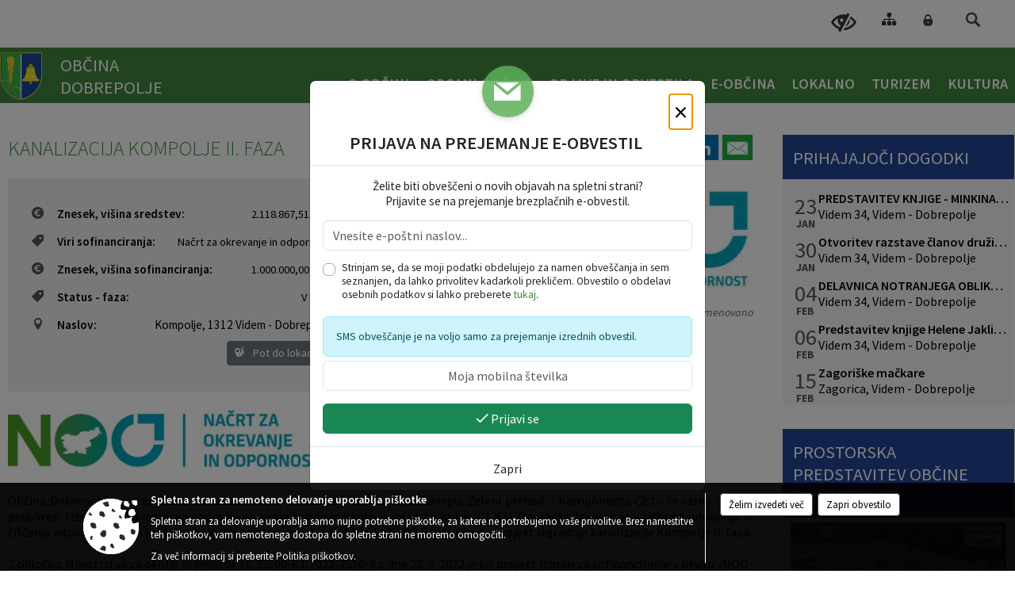

--- FILE ---
content_type: text/html; charset=utf-8
request_url: https://dobrepolje.si/objava/828359
body_size: 98756
content:



<!DOCTYPE html>
<html lang="sl">
<head prefix="og: https://ogp.me/ns#">
    <meta charset="utf-8" />
    <meta property="og:type" content="website" />
    <title>Kanalizacija Kompolje II. faza - dobrepolje.si</title>
    <meta property="og:title" content="Kanalizacija Kompolje II. faza - dobrepolje.si" />
    <meta property="fb:app_id" content="1414532895426376" />
    <meta name="copyright" content="Copyright Sigmateh, 2025. Vse pravice pridržane.">
    <meta name="author" content="E-občina">
    <meta name="description" content="
                  
 
Občina Dobrepolje je v letu 2022 na &amp;raquo;Javni razpis za dodelitev sredstev na ukrepu: Zeleni prehod &amp;ndash; Komponenta Čisto in varno okolje, podukrep: Izbolj&amp;scaron;anje ukrepov na področju ravnanja z vodo in okoljske infrastrukture (C1 K3), Operacija: Investicije v sisteme odvajanja in či&amp;scaron;čenja odpadne vode, ki ležijo na manj&amp;scaron;ih aglomeracijah od 2.000 PE (C1 K3 IH)&amp;laquo;, prijavila projekt izgradnje kanalizacije Kompolje II. faza.
 
Z odločbo..." />
    <meta property="og:description" content="
                  
 
Občina Dobrepolje je v letu 2022 na &amp;raquo;Javni razpis za dodelitev sredstev na ukrepu: Zeleni prehod &amp;ndash; Komponenta Čisto in varno okolje, podukrep: Izbolj&amp;scaron;anje ukrepov na področju ravnanja z vodo in okoljske infrastrukture (C1 K3), Operacija: Investicije v sisteme odvajanja in či&amp;scaron;čenja odpadne vode, ki ležijo na manj&amp;scaron;ih aglomeracijah od 2.000 PE (C1 K3 IH)&amp;laquo;, prijavila projekt izgradnje kanalizacije Kompolje II. faza.
 
Z odločbo..." />
    <meta name="keywords" content="novice, aktualno dogajanje, novice v regiji, obcinske novice, občinske novice, oglasna deska, dogajanje v obcini, dogajanje v občini, obcinska stran, občinska stran, novosti v obcini, novosti v občini, Dobrepolje, Občina Dobrepolje" />
    <meta name="viewport" content="width=device-width, initial-scale=1.0" />
    
    
                    <meta property="og:url" content="https://www.dobrepolje.si/objava/828359" />
                    <meta property="og:image" content="http://www.dobrepolje.si/favicons/dobrepolje/mstile-150x150.png" />
                

            <link rel="shortcut icon" href="/favicons/dobrepolje/favicon.ico?v=7kxM7lPYPq">
        <link rel="canonical" href="https://www.dobrepolje.si/objava/828359" />
        <link rel="sitemap" type="application/xml" title="Sitemap" href="/sitemapxml">

    <script src="/bundles/jquerybasic?v=391"></script>

    <script src="/bundles/bootstrap?v=391"></script>


    <!--[if lte IE 9]>
        <link href="/Scripts/animateit/iefix?v=WVNPMo8DK8TNI_w7e8_RCm17J9vKRIQ26uWUHEE5Dy01" rel="stylesheet"/>

    <![endif]-->
    <link href="/Content/osnovno?v=391" rel="stylesheet"/>

    <link href="/Content/bootstrap/bootstrap.min.css?v=391" rel="stylesheet"/>


    <script type="text/javascript">
        window.addEventListener("DOMContentLoaded", function () {
            if (window.navigator.userAgent.indexOf("Trident/") > 0) {
                alert("Ker za brskanje uporabljate starejšo različico spletnega brskalnika, vse funkcionalnosti spletnega mesta morda ne bodo na voljo. Predlagamo, da namestite Microsoft EDGE, Mozilla Firefox, Google Chrome ali katerega od drugih sodobnih spletnih brskalnikov.");
            }
        });
    </script>

    <script class="structured-data-org" type="application/ld+json">
        {
        "@context":"https://schema.org",
        "@type":"Organization",
        "name":"Občina Dobrepolje",
        "legalName":"Občina Dobrepolje",
        "url":"https://www.dobrepolje.si",
        "logo":"https://e-obcina.si/Images/Grbi/dobrepolje.png",
        "contactPoint":
        {"@type":"ContactPoint","contactType":"Spletna stran Občine Dobrepolje","telephone":"[01 786 70 10]","email":"obcina@dobrepolje.si"}
        }
    </script>



        <link href="/Content/TinyMce/tinymce.min.css" rel="stylesheet" type="text/css" />

            <link href="/Content/Glave/modern5.min.css" rel="stylesheet" type="text/css" />
        <link href="/Content/Personalized/38.min.css" rel="stylesheet" type="text/css" />


    <link rel="stylesheet" href="/Fonts/eoicons/eoicons.css" />

    
    <link href="/Content/Responsive/novica?v=StFp0hTnC6woZi59JX9mogjjEoQcv0xHXfZK_LtP9O01" rel="stylesheet"/>


</head>
<body class="subpage    sl-SI">


    <div id="menu_mobile">
        <div id="header">
            <a href="#menu-left" class="eoicons eoicon-list" style="left: 0;" title="Meni - levo" aria-label="Meni - levo"></a>

            
            <a href="#menu-right" class="eoicons eoicon-user2" style="right: 0;" title="Meni - desno" aria-label="Meni - desno"></a>

        </div>

        <nav id="menu-left" role="navigation" aria-label="Glavna navigacija">
            <ul>
                        <li>
                                    <span>O OBČINI</span>
                                                            <ul>
                                        <li>
                                                <a href="/objave/347" target="_self">Vizitka</a>

                                        </li>
                                        <li>
                                                <a href="/objave/230" target="_self">Kontaktni podatki</a>

                                        </li>
                                        <li>
                                                <a href="/objave/175" target="_self">Predstavitev občine</a>

                                        </li>
                                        <li>
                                                <a href="/objava/56978" target="_self">Grb občine</a>

                                        </li>
                                        <li>
                                                <a href="/objava/56977" target="_self">Geografija</a>

                                        </li>
                                        <li>
                                                <a href="/objave/188" target="_self">Občinska priznanja</a>

                                        </li>
                                        <li>
                                                <span>Znane osebnosti</span>

                                                <ul>
                                                            <li><a href="/objava/57014" target="_self">France Kralj</a></li>
                                                            <li><a href="/objava/56991" target="_self">Tone Kralj</a></li>
                                                            <li><a href="/objava/57015" target="_self">Fran Jaklič</a></li>
                                                            <li><a href="/objava/57016" target="_self">Rafael Samec</a></li>
                                                            <li><a href="/objava/57017" target="_self">Ana Lazar</a></li>
                                                            <li><a href="/objava/345614" target="_self">Stane Novak</a></li>
                                                            <li><a href="/objava/345619" target="_self">Tone Ljubič</a></li>
                                                            <li><a href="/objava/348064" target="_self">Jernej Pečnik</a></li>
                                                            <li><a href="/objava/348066" target="_self">Luka iz Dobrepolja</a></li>
                                                            <li><a href="/objava/357087" target="_self">Stane Keržič</a></li>
                                                </ul>
                                        </li>
                                        <li>
                                                <a href="/objava/56992" target="_self">Pobratene občine</a>

                                        </li>
                                </ul>
                        </li>
                        <li>
                                    <span>ORGANI OBČINE</span>
                                                            <ul>
                                        <li>
                                                <span>ŽUPAN</span>

                                                <ul>
                                                            <li><a href="/objave/176" target="_self">Župan</a></li>
                                                            <li><a href="/objave/294" target="_self">Podžupan</a></li>
                                                </ul>
                                        </li>
                                        <li>
                                                <span>OBČINSKI SVET</span>

                                                <ul>
                                                            <li><a href="/objave/229" target="_self">Člani občinskega sveta</a></li>
                                                            <li><a href="/objave/76" target="_self">Seje občinskega sveta</a></li>
                                                            <li><a href="/objave/115?subcategory=143" target="_self">Komisije in odbori</a></li>
                                                </ul>
                                        </li>
                                        <li>
                                                <span>OBČINSKA UPRAVA</span>

                                                <ul>
                                                            <li><a href="/objava/57023" target="_self">Direktor</a></li>
                                                            <li><a href="/objava/56984" target="_self">Splošne zadeve</a></li>
                                                            <li><a href="/objava/56980" target="_self">Okolje in gospodarska javna infrastruktura</a></li>
                                                            <li><a href="/objava/56982" target="_self">Družbene dejavnosti</a></li>
                                                            <li><a href="/objava/57024" target="_self">Splošne in družbene dejavnosti</a></li>
                                                            <li><a href="/objava/56983" target="_self">Računovodstvo</a></li>
                                                </ul>
                                        </li>
                                        <li>
                                                <a href="/objava/879025" target="_self">SOU ENOTNOST OBČIN</a>

                                                <ul>
                                                            <li><a href="/objava/56981" target="_self">Prostor</a></li>
                                                            <li><a href="/objava/886101" target="_self">Proračunsko računovodstvo</a></li>
                                                </ul>
                                        </li>
                                        <li>
                                                <a href="/objava/95722" target="_self">Nadzorni odbor</a>

                                        </li>
                                        <li>
                                                <a href="/objava/95741" target="_self">Občinska volilna komisija</a>

                                        </li>
                                        <li>
                                                <a href="/objava/57019" target="_self">Vaški odbori</a>

                                        </li>
                                </ul>
                        </li>
                        <li>
                                    <span>OBJAVE IN OBVESTILA</span>
                                                            <ul>
                                        <li>
                                                <a href="/objave/8" target="_self">Novice in obvestila</a>

                                        </li>
                                        <li>
                                                <a href="/objave/19" target="_self">Lokalni utrip</a>

                                        </li>
                                        <li>
                                                <a href="/objave/43" target="_self">Prihajajoči dogodki</a>

                                        </li>
                                        <li>
                                                <a href="/objave/274" target="_self">Zapore cest</a>

                                        </li>
                                        <li>
                                                <a href="/objave/58" target="_self">Javni razpisi in objave</a>

                                        </li>
                                        <li>
                                                <a href="/katalogjavnegaznacaja" target="_self">Katalog informacij javnega značaja</a>

                                        </li>
                                        <li>
                                                <a href="/objava/1025982" target="_self">Varstvo osebnih podatkov</a>

                                        </li>
                                        <li>
                                                <a href="/objava/57076" target="_self">Splošni in posamični akti</a>

                                        </li>
                                        <li>
                                                <span>Prostorski akti</span>

                                                <ul>
                                                            <li><a href="/objava/1223396" target="_self">Spremembe in dopolnitve OPN (SD OPN 2)</a></li>
                                                </ul>
                                        </li>
                                        <li>
                                                <a href="/objava/788353" target="_self">Dokumenti Občine</a>

                                        </li>
                                        <li>
                                                <a href="/objave/63" target="_self">Občinsko glasilo</a>

                                        </li>
                                        <li>
                                                <a href="/objave/101" target="_self">Lokalne volitve</a>

                                        </li>
                                </ul>
                        </li>
                        <li>
                                    <span>E-OBČINA</span>
                                                            <ul>
                                        <li>
                                                <a href="/objave/364" target="_self">Vloge in obrazci</a>

                                        </li>
                                        <li>
                                                <a href="/objave/391" target="_self">Predlogi in pobude</a>

                                        </li>
                                        <li>
                                                <a href="/einforming" target="_self">E-obveščanje občanov</a>

                                        </li>
                                </ul>
                        </li>
                        <li>
                                    <span>LOKALNO</span>
                                                            <ul>
                                        <li>
                                                <a href="/objava/57020" target="_self">Pomembni kontakti</a>

                                        </li>
                                        <li>
                                                <a href="/objava/57018" target="_self">Dejavnosti, društva</a>

                                        </li>
                                        <li>
                                                <a href="/objave/51" target="_self">Javni zavodi</a>

                                        </li>
                                        <li>
                                                <a href="/objava/1075229" target="_self">Športna dvorana Dobrepolje</a>

                                        </li>
                                </ul>
                        </li>
                        <li>
                                    <span>TURIZEM</span>
                                                            <ul>
                                        <li>
                                                <a href="/objava/659547" target="_self">Strategija razvoja turizma 2022-27</a>

                                        </li>
                                        <li>
                                                <a href="/objave/91" target="_self">Znamenitosti</a>

                                        </li>
                                        <li>
                                                <a href="/objave/43" target="_self">Prihajajoči dogodki</a>

                                        </li>
                                        <li>
                                                <a href="/gallery" target="_self">Galerije slik</a>

                                        </li>
                                        <li>
                                                <a href="/objava/57108" target="_self">Panorama</a>

                                        </li>
                                        <li>
                                                <a href="/objava/57102" target="_self">Pešpoti</a>

                                        </li>
                                        <li>
                                                <a href="/objava/57104" target="_self">Kolesarske poti</a>

                                        </li>
                                        <li>
                                                <a href="/objava/57103" target="_self">E-brošure</a>

                                        </li>
                                        <li>
                                                <a href="/objava/1024262" target="_self">Promocijski video</a>

                                        </li>
                                        <li>
                                                <a href="http://www.burger.si/Dobrepolje/Dobrepolje.html" target="_blank">Prostorske fotografije</a>

                                        </li>
                                </ul>
                        </li>
                        <li>
                                <a href="/objave/120" target="_self">
                                    <span>KULTURA</span>
                                </a>
                                                            <ul>
                                        <li>
                                                <a href="/objava/847502" target="_self">Fotogalerija razstavnih vsebin v Jakličevem domu </a>

                                        </li>
                                </ul>
                        </li>

            </ul>
        </nav>

        <nav id="menu-right" role="navigation" aria-label="Nastavitve">
            <ul>
                    <li>
                        <a id="login-link-mobile" href="/Prijava">Prijava</a>
                        <script type="text/javascript">
                            $(function () {
                                $("#login-link-mobile").prop("href", "/prijava?ReturnUrl=" + window.location.pathname);
                            });
                        </script>
                    </li>
                    <li>
                        <a href="/Registracija">Registracija</a>
                    </li>
            </ul>
        </nav>
    </div>
    <script type="text/javascript">
        $(function () {
            $("#menu-left .mm-btn_close").removeClass("mm-btn_close").addClass("mm-btn_search");
            $("#menu-left .mm-btn_search").attr("href", "javascript:void(0);");

            $(document).on("click", "#menu-left .mm-btn_search", function () {
                $("#menu-left .mm-searchfield").submit();
            });

            $("nav#menu-left .mm-navbars_top .mm-navbar .mm-btn_search").removeAttr("aria-owns"); // brez tega je celotna stran aria-hidden=true
        })



        document.addEventListener(
            "DOMContentLoaded", () => {
            new Mmenu("nav#menu-left", {
                "offCanvas": {
                    "position": "left-front"
                },
                "theme": "dark",
                "navbar": {
                    "title": "Glavni meni"
                },
                "navbars": [
                    {
                        "position": "top",
                        "content": [
                            "searchfield"
                        ]
                    }

,{"position": "bottom","content": ["<a class='eoicons eoicon-phone2' href='tel:01 786 70 10'></a>","<a class='eoicons eoicon-mail' href='mailto:obcina@dobrepolje.si'></a>"]}                ],
                "searchfield": {
                    placeholder: "Začni iskanje...",
                    title: "Za pričetek iskanja kliknite na puščico >",
                    noResults: "",
                    add: true,
                    search: false,
                    searchIn: "#abc123"
                }
            }, {
                "searchfield": {
                    "form": {
                        action: "/search",
                        method: "get"
                    },
                    "input": {
                        type: "text",
                        name: "search_term",
                        id: "searchform"
                    },
                    "submit": true
                }
            });

            new Mmenu("nav#menu-right", {
                "offCanvas": {
                    "position": "right-front"
                },
                "theme": "dark",
                "navbar": {
                    "title": "Uporabnik"
                }
            });

            if ($("#vsebina .modal").length > 0) {
                $.each($("#vsebina .modal"), function () {
                    $(this).appendTo("body");
                });
            }
        });
    </script>
    <style type="text/css">
        .mm-navbars.mm-navbars--bottom {
            font-size: 1.5rem;
        }
    </style>
<div id="head-container" class="headstyle-modern5 d-print-none">
    <a id="jump-to-main-content" href="#maincontent" aria-label="Skok na vsebino">Skok na vsebino</a>

    <div id="top_row" class="skrij_pod_815">
        <div id="top_menu_container">
        <ul id="top_menu" class="skrij_pod_815">
            
                            <li>
                    <div class="menuItems">
                        <a class="eoicons eoicon-blind" href="#" onclick="$('#bps_control').modal('show');" title="Uporabniki z različnimi oblikami oviranosti"></a>
                    </div>
                </li>
                <li>
                    <div class="menuItems">
                        <a class="eoicons eoicon-sitemap" href="/sitemap" title="Kazalo strani"></a>
                    </div>
                </li>
                                                                                                                                        <li>
                    <a class="eoicons eoicon-locked1" id="login-link" href="/prijava" title="Prijava"></a>
                    <script type="text/javascript">
                        $(function () {
                            $("#login-link").prop("href", "/prijava?ReturnUrl=" + window.location.pathname);
                        });
                    </script>
                </li>
            <li class="search">
                <div class="menuItems">
                    <form id="search_form" method="GET" action="/search">
                        <input aria-label="Iskane ključne besede" id="search_term" name="search_term" placeholder="ISKANJE" />
                        <span aria-label="Išči" class="eoicons eoicon-search" id="search_btn" name="search_btn" role="button"></span>
                        <span id="search_close_button">✕</span>
                    </form>
                </div>
            </li>
        </ul>
        </div>
    </div>

        
        <div id="logo_container">
            <a href="/">
                <img alt="Grb Občine Dobrepolje" id="logo" src="/Images/Grbi/dobrepolje.png" />
                    <div id="municipality_name">
                        <span class="municipality_word">
Občina                        </span>
Dobrepolje                                            </div>
            </a>
        </div>

<div id="top_container">        
<div id="menu_desktop">
    <div>
        <div class="MeniClass" role="navigation" aria-label="Glavna navigacija">
            <ul id="main_menu" role="menubar">
                        <li role="none">
                                <a role="menuitem" href="#" target="_self" class="menu_title" aria-haspopup="true">
                                    <span style="border-color:">O OBČINI</span>
                                </a>
                                                            <ul role="menu" class="menu_column" style="border-left-color:;">
                                        <li role="none" class="col-md-auto px-0">
                                                <a role="menuitem" aria-haspopup="false" href="/objave/347" target="_self">Vizitka</a>

                                        </li>
                                        <li role="none" class="col-md-auto px-0">
                                                <a role="menuitem" aria-haspopup="false" href="/objave/230" target="_self">Kontaktni podatki</a>

                                        </li>
                                        <li role="none" class="col-md-auto px-0">
                                                <a role="menuitem" aria-haspopup="false" href="/objave/175" target="_self">Predstavitev občine</a>

                                        </li>
                                        <li role="none" class="col-md-auto px-0">
                                                <a role="menuitem" aria-haspopup="false" href="/objava/56978" target="_self">Grb občine</a>

                                        </li>
                                        <li role="none" class="col-md-auto px-0">
                                                <a role="menuitem" aria-haspopup="false" href="/objava/56977" target="_self">Geografija</a>

                                        </li>
                                        <li role="none" class="col-md-auto px-0">
                                                <a role="menuitem" aria-haspopup="false" href="/objave/188" target="_self">Občinska priznanja</a>

                                        </li>
                                        <li role="none" class="col-md-auto px-0">
                                                <a role="menuitem" aria-haspopup="true" href="#">Znane osebnosti</a>

                                                <ul role="menu" class="submenu">
                                                            <li role="none" class="col-md-auto px-0"><a role="menuitem" href="/objava/57014" target="_self">France Kralj</a></li>
                                                            <li role="none" class="col-md-auto px-0"><a role="menuitem" href="/objava/56991" target="_self">Tone Kralj</a></li>
                                                            <li role="none" class="col-md-auto px-0"><a role="menuitem" href="/objava/57015" target="_self">Fran Jaklič</a></li>
                                                            <li role="none" class="col-md-auto px-0"><a role="menuitem" href="/objava/57016" target="_self">Rafael Samec</a></li>
                                                            <li role="none" class="col-md-auto px-0"><a role="menuitem" href="/objava/57017" target="_self">Ana Lazar</a></li>
                                                            <li role="none" class="col-md-auto px-0"><a role="menuitem" href="/objava/345614" target="_self">Stane Novak</a></li>
                                                            <li role="none" class="col-md-auto px-0"><a role="menuitem" href="/objava/345619" target="_self">Tone Ljubič</a></li>
                                                            <li role="none" class="col-md-auto px-0"><a role="menuitem" href="/objava/348064" target="_self">Jernej Pečnik</a></li>
                                                            <li role="none" class="col-md-auto px-0"><a role="menuitem" href="/objava/348066" target="_self">Luka iz Dobrepolja</a></li>
                                                            <li role="none" class="col-md-auto px-0"><a role="menuitem" href="/objava/357087" target="_self">Stane Keržič</a></li>
                                                </ul>
                                        </li>
                                        <li role="none" class="col-md-auto px-0">
                                                <a role="menuitem" aria-haspopup="false" href="/objava/56992" target="_self">Pobratene občine</a>

                                        </li>
                                </ul>
                        </li>
                        <li role="none">
                                <a role="menuitem" href="#" target="_self" class="menu_title" aria-haspopup="true">
                                    <span style="border-color:">ORGANI OBČINE</span>
                                </a>
                                                            <ul role="menu" class="menu_column" style="border-left-color:;">
                                        <li role="none" class="col-md-auto px-0">
                                                <a role="menuitem" aria-haspopup="true" href="#">ŽUPAN</a>

                                                <ul role="menu" class="submenu">
                                                            <li role="none" class="col-md-auto px-0"><a role="menuitem" href="/objave/176" target="_self">Župan</a></li>
                                                            <li role="none" class="col-md-auto px-0"><a role="menuitem" href="/objave/294" target="_self">Podžupan</a></li>
                                                </ul>
                                        </li>
                                        <li role="none" class="col-md-auto px-0">
                                                <a role="menuitem" aria-haspopup="true" href="#">OBČINSKI SVET</a>

                                                <ul role="menu" class="submenu">
                                                            <li role="none" class="col-md-auto px-0"><a role="menuitem" href="/objave/229" target="_self">Člani občinskega sveta</a></li>
                                                            <li role="none" class="col-md-auto px-0"><a role="menuitem" href="/objave/76" target="_self">Seje občinskega sveta</a></li>
                                                            <li role="none" class="col-md-auto px-0"><a role="menuitem" href="/objave/115?subcategory=143" target="_self">Komisije in odbori</a></li>
                                                </ul>
                                        </li>
                                        <li role="none" class="col-md-auto px-0">
                                                <a role="menuitem" aria-haspopup="true" href="#">OBČINSKA UPRAVA</a>

                                                <ul role="menu" class="submenu">
                                                            <li role="none" class="col-md-auto px-0"><a role="menuitem" href="/objava/57023" target="_self">Direktor</a></li>
                                                            <li role="none" class="col-md-auto px-0"><a role="menuitem" href="/objava/56984" target="_self">Splošne zadeve</a></li>
                                                            <li role="none" class="col-md-auto px-0"><a role="menuitem" href="/objava/56980" target="_self">Okolje in gospodarska javna infrastruktura</a></li>
                                                            <li role="none" class="col-md-auto px-0"><a role="menuitem" href="/objava/56982" target="_self">Družbene dejavnosti</a></li>
                                                            <li role="none" class="col-md-auto px-0"><a role="menuitem" href="/objava/57024" target="_self">Splošne in družbene dejavnosti</a></li>
                                                            <li role="none" class="col-md-auto px-0"><a role="menuitem" href="/objava/56983" target="_self">Računovodstvo</a></li>
                                                </ul>
                                        </li>
                                        <li role="none" class="col-md-auto px-0">
                                                <a role="menuitem" aria-haspopup="true" href="/objava/879025" target="_self">SOU ENOTNOST OBČIN</a>

                                                <ul role="menu" class="submenu">
                                                            <li role="none" class="col-md-auto px-0"><a role="menuitem" href="/objava/56981" target="_self">Prostor</a></li>
                                                            <li role="none" class="col-md-auto px-0"><a role="menuitem" href="/objava/886101" target="_self">Proračunsko računovodstvo</a></li>
                                                </ul>
                                        </li>
                                        <li role="none" class="col-md-auto px-0">
                                                <a role="menuitem" aria-haspopup="false" href="/objava/95722" target="_self">Nadzorni odbor</a>

                                        </li>
                                        <li role="none" class="col-md-auto px-0">
                                                <a role="menuitem" aria-haspopup="false" href="/objava/95741" target="_self">Občinska volilna komisija</a>

                                        </li>
                                        <li role="none" class="col-md-auto px-0">
                                                <a role="menuitem" aria-haspopup="false" href="/objava/57019" target="_self">Vaški odbori</a>

                                        </li>
                                </ul>
                        </li>
                        <li role="none">
                                <a role="menuitem" href="#" target="_self" class="menu_title" aria-haspopup="true">
                                    <span style="border-color:">OBJAVE IN OBVESTILA</span>
                                </a>
                                                            <ul role="menu" class="menu_column" style="border-left-color:;">
                                        <li role="none" class="col-md-auto px-0">
                                                <a role="menuitem" aria-haspopup="false" href="/objave/8" target="_self">Novice in obvestila</a>

                                        </li>
                                        <li role="none" class="col-md-auto px-0">
                                                <a role="menuitem" aria-haspopup="false" href="/objave/19" target="_self">Lokalni utrip</a>

                                        </li>
                                        <li role="none" class="col-md-auto px-0">
                                                <a role="menuitem" aria-haspopup="false" href="/objave/43" target="_self">Prihajajoči dogodki</a>

                                        </li>
                                        <li role="none" class="col-md-auto px-0">
                                                <a role="menuitem" aria-haspopup="false" href="/objave/274" target="_self">Zapore cest</a>

                                        </li>
                                        <li role="none" class="col-md-auto px-0">
                                                <a role="menuitem" aria-haspopup="false" href="/objave/58" target="_self">Javni razpisi in objave</a>

                                        </li>
                                        <li role="none" class="col-md-auto px-0">
                                                <a role="menuitem" aria-haspopup="false" href="/katalogjavnegaznacaja" target="_self">Katalog informacij javnega značaja</a>

                                        </li>
                                        <li role="none" class="col-md-auto px-0">
                                                <a role="menuitem" aria-haspopup="false" href="/objava/1025982" target="_self">Varstvo osebnih podatkov</a>

                                        </li>
                                        <li role="none" class="col-md-auto px-0">
                                                <a role="menuitem" aria-haspopup="false" href="/objava/57076" target="_self">Splošni in posamični akti</a>

                                        </li>
                                        <li role="none" class="col-md-auto px-0">
                                                <a role="menuitem" aria-haspopup="true" href="#">Prostorski akti</a>

                                                <ul role="menu" class="submenu">
                                                            <li role="none" class="col-md-auto px-0"><a role="menuitem" href="/objava/1223396" target="_self">Spremembe in dopolnitve OPN (SD OPN 2)</a></li>
                                                </ul>
                                        </li>
                                        <li role="none" class="col-md-auto px-0">
                                                <a role="menuitem" aria-haspopup="false" href="/objava/788353" target="_self">Dokumenti Občine</a>

                                        </li>
                                        <li role="none" class="col-md-auto px-0">
                                                <a role="menuitem" aria-haspopup="false" href="/objave/63" target="_self">Občinsko glasilo</a>

                                        </li>
                                        <li role="none" class="col-md-auto px-0">
                                                <a role="menuitem" aria-haspopup="false" href="/objave/101" target="_self">Lokalne volitve</a>

                                        </li>
                                </ul>
                        </li>
                        <li role="none">
                                <a role="menuitem" href="#" target="_self" class="menu_title" aria-haspopup="true">
                                    <span style="border-color:">E-OBČINA</span>
                                </a>
                                                            <ul role="menu" class="menu_column" style="border-left-color:;">
                                        <li role="none" class="col-md-auto px-0">
                                                <a role="menuitem" aria-haspopup="false" href="/objave/364" target="_self">Vloge in obrazci</a>

                                        </li>
                                        <li role="none" class="col-md-auto px-0">
                                                <a role="menuitem" aria-haspopup="false" href="/objave/391" target="_self">Predlogi in pobude</a>

                                        </li>
                                        <li role="none" class="col-md-auto px-0">
                                                <a role="menuitem" aria-haspopup="false" href="/einforming" target="_self">E-obveščanje občanov</a>

                                        </li>
                                </ul>
                        </li>
                        <li role="none">
                                <a role="menuitem" href="#" target="_self" class="menu_title" aria-haspopup="true">
                                    <span style="border-color:">LOKALNO</span>
                                </a>
                                                            <ul role="menu" class="menu_column" style="border-left-color:;">
                                        <li role="none" class="col-md-auto px-0">
                                                <a role="menuitem" aria-haspopup="false" href="/objava/57020" target="_self">Pomembni kontakti</a>

                                        </li>
                                        <li role="none" class="col-md-auto px-0">
                                                <a role="menuitem" aria-haspopup="false" href="/objava/57018" target="_self">Dejavnosti, društva</a>

                                        </li>
                                        <li role="none" class="col-md-auto px-0">
                                                <a role="menuitem" aria-haspopup="false" href="/objave/51" target="_self">Javni zavodi</a>

                                        </li>
                                        <li role="none" class="col-md-auto px-0">
                                                <a role="menuitem" aria-haspopup="false" href="/objava/1075229" target="_self">Športna dvorana Dobrepolje</a>

                                        </li>
                                </ul>
                        </li>
                        <li role="none">
                                <a role="menuitem" href="#" target="_self" class="menu_title" aria-haspopup="true">
                                    <span style="border-color:">TURIZEM</span>
                                </a>
                                                            <ul role="menu" class="menu_column" style="border-left-color:;">
                                        <li role="none" class="col-md-auto px-0">
                                                <a role="menuitem" aria-haspopup="false" href="/objava/659547" target="_self">Strategija razvoja turizma 2022-27</a>

                                        </li>
                                        <li role="none" class="col-md-auto px-0">
                                                <a role="menuitem" aria-haspopup="false" href="/objave/91" target="_self">Znamenitosti</a>

                                        </li>
                                        <li role="none" class="col-md-auto px-0">
                                                <a role="menuitem" aria-haspopup="false" href="/objave/43" target="_self">Prihajajoči dogodki</a>

                                        </li>
                                        <li role="none" class="col-md-auto px-0">
                                                <a role="menuitem" aria-haspopup="false" href="/gallery" target="_self">Galerije slik</a>

                                        </li>
                                        <li role="none" class="col-md-auto px-0">
                                                <a role="menuitem" aria-haspopup="false" href="/objava/57108" target="_self">Panorama</a>

                                        </li>
                                        <li role="none" class="col-md-auto px-0">
                                                <a role="menuitem" aria-haspopup="false" href="/objava/57102" target="_self">Pešpoti</a>

                                        </li>
                                        <li role="none" class="col-md-auto px-0">
                                                <a role="menuitem" aria-haspopup="false" href="/objava/57104" target="_self">Kolesarske poti</a>

                                        </li>
                                        <li role="none" class="col-md-auto px-0">
                                                <a role="menuitem" aria-haspopup="false" href="/objava/57103" target="_self">E-brošure</a>

                                        </li>
                                        <li role="none" class="col-md-auto px-0">
                                                <a role="menuitem" aria-haspopup="false" href="/objava/1024262" target="_self">Promocijski video</a>

                                        </li>
                                        <li role="none" class="col-md-auto px-0">
                                                <a role="menuitem" aria-haspopup="false" href="http://www.burger.si/Dobrepolje/Dobrepolje.html" target="_blank">Prostorske fotografije</a>

                                        </li>
                                </ul>
                        </li>
                        <li role="none">
                                <a role="menuitem" class="menu_title" href="/objave/120" style="border-color:" target="_self" aria-haspopup="true">
                                    <span style="border-color:">
                                            <span>KULTURA</span>
                                    </span>
                                </a>
                                                            <ul role="menu" class="menu_column" style="border-left-color:;">
                                        <li role="none" class="col-md-auto px-0">
                                                <a role="menuitem" aria-haspopup="false" href="/objava/847502" target="_self">Fotogalerija razstavnih vsebin v Jakličevem domu </a>

                                        </li>
                                </ul>
                        </li>
            </ul>
        </div>
    </div>
</div>


    </div>

</div>

<script type="text/javascript">
    function toggleSearchInput() {
        if ($('.search .menuItems #search_term').width() > 0) {
            $('.search .menuItems #search_term').removeClass("active");
            $('.search .menuItems #search_btn').removeClass("active");
            $('.search .menuItems #search_close_button').removeClass("active");
        } else {
            $('.search .menuItems #search_term').focus();
            $('.search .menuItems #search_term').addClass("active");
            $('.search .menuItems #search_btn').addClass("active");
            $('.search .menuItems #search_close_button').addClass("active");
        }
        $('#top_menu_container #top_menu li:not(.search)').fadeToggle(800);
    }

    $(document).on("click", ".search .menuItems #search_btn", function () {
        if ($('.search .menuItems #search_term').width() > 0) {
            $(".search .menuItems #search_form").submit();
        } else {
            toggleSearchInput();
        }
    });

    $(document).on("click", ".search .menuItems #search_close_button", function () {
        toggleSearchInput();
    });

    $(function () {
        if ($('#top_container #main_menu ul').length > 0) {
            new Menubar($('#top_container #main_menu').get(0)).init();
        }

        if ($(window).width() < 815) {
            $("#menu_mobile").show();
        }

    });

    $(window).resize(function () {
        if ($(window).width() < 815) {
            $("#menu_mobile").show();
        } else {
            $("#menu_mobile").hide();
        }
    });
</script>

        <link href="/Content/Stili/osnovni3.min.css" rel="stylesheet" type="text/css" />

        <div id="top_section_title_container">
              
        </div>
    


    <div id="sidebar">



            <div id="bps-popup" class="skrij_nad_815 d-print-none">
                <div>
                    <a href="#" onclick="$('#bps_control').modal('show');" class="eoicons eoicon-eye" title="Uporabniki z različnimi oblikami oviranosti"></a>
                </div>
            </div>
    </div>
    <div id="vsebina" data-id="828359">
            <div id="middle-column" class=" margin-right-menu" role="main">
                <a name="maincontent"></a>
                




    <div class="spodnja_crta osrednji_vsebina" style="overflow: visible;">
        

<div class="social_row d-print-none">
    <div class="social-group">
        <div class="title">Deli s prijatelji</div>
        <div class="plugins">
            <button type="button" class="social-facebook image-effect-1" role="link" title="Deli na omrežju Facebook" onclick="window.open('http://www.facebook.com/sharer.php?u=https://www.dobrepolje.si/objava/828359', 'mywin' ,'left=50,top=50,width=600,height=350,toolbar=0'); return false;"></button>
            <button type="button" class="social-x image-effect-1" role="link" title="Deli na omrežju Twitter" onclick="window.open('https://twitter.com/intent/tweet?text=Kanalizacija Kompolje II. faza - dobrepolje.si&amp;url=https://www.dobrepolje.si/objava/828359;via=E-obcina.si', 'mywin' ,'left=50,top=50,width=600,height=350,toolbar=0'); return false;"></button>
            <button type="button" class="social-pinterest image-effect-1" role="link" title="Deli na omrežju Pinterest" onclick="window.open('http://pinterest.com/pin/create/button/?url=https://www.dobrepolje.si/objava/828359&amp;media=https://www.e-obcina.si/favicons/dobrepolje/mstile-150x150.png', 'mywin' ,'left=50,top=50,width=600,height=350,toolbar=0'); return false;"></button>
            <button type="button" class="social-linkedin image-effect-1" role="link" title="Deli na omrežju LinkedIn" onclick="window.open('http://www.linkedin.com/shareArticle?mini=true&url=https://www.dobrepolje.si/objava/828359&amp;media=https://www.e-obcina.si/favicons/dobrepolje/mstile-150x150.png', 'mywin' ,'left=50,top=50,width=600,height=350,toolbar=0'); return false;"></button>
            <button type="button" class="social-mail image-effect-1" role="link" title="Pošlji po e-pošti" onclick="window.open('mailto:?subject=Kanalizacija Kompolje II. faza - dobrepolje.si&body=https://www.dobrepolje.si/objava/828359&amp;');"></button>
        </div>
    </div>
</div><input id="current_content_id" name="current_content_id" type="hidden" value="0" /><div id="current-location" class="d-print-none colored_links">
    <div>
        <a style="overflow: hidden; display: inline-block;" href="/">Domov</a>
         <span id="current-location-title" class="odreziTekstDodajTriPike">Kanalizacija Kompolje II. faza</span>    </div>
</div>
    <h1 id="main_title">

Kanalizacija Kompolje II. faza    </h1>







        <ul class="main-post-tabs nav nav-tabs mt-3" style="clear: left; display: none;">
                        <li class="nav-item">
                <a class="nav-link active" data-id="category_default" data-bs-toggle="tab" href="#category_default">
Osnovni podatki                </a>
            </li>
                    </ul>

        <input id="current_page" name="current_page" type="hidden" value="1" />
        <input id="current_tab" name="current_tab" type="hidden" value="" />

        <div class="tab-content" style="clear: left;">
            <div id="category_default" class="tab-pane active">
                



<div class="details_category_46" style="margin-top: 15px; clear: both;">
                    <div id="cover_image" style="float: right;">
                    <figcaption itemprop="caption description">
                        <a title="Neimenovano" href="/Datoteke/Slike/Novice/828359/l_828359_1.jpg" rel="picture[gallery]" class="image-container">
                            <img alt="" aria-hidden="true" src="/Datoteke/Slike/Novice/828359/l_828359_1.jpg" style="max-width: 318px; padding: 0 0 15px 15px;" />
                                <div class="caption_details" style="font-style: italic; color: #666; padding-left: 10px; position: relative; top: -7px; text-align: right; font-size: .9rem; max-width: 318px;"><span class="eoicons eoicon-camera" style="margin-right: 5px;"></span>Neimenovano</div>
                        </a>
                    </figcaption>
                </div>




<div class="podrobnosti spodnja_crta detailsbox_style_1">
            <div class="details-content">
                                        <div style="clear: both; position: relative;">
                            
                    <label style="float: left; font-weight: 600;"><span class="eoicons eoicon-euro2"></span>Znesek, višina sredstev:</label>
                        <span style="float: right; padding-left: 28px; clear: right;">2.118.867,51 EUR</span>

                        </div>
                        <div style="clear: both; position: relative;">
                            
                <label style="float: left; font-weight: 600;"><span class="eoicons eoicon-tag"></span>Viri sofinanciranja:</label>
                <span style="float: right; padding-left: 28px;">

Načrt za okrevanje in odpornost                </span>

                        </div>
                        <div style="clear: both; position: relative;">
                            
                    <label style="float: left; font-weight: 600;"><span class="eoicons eoicon-euro2"></span>Znesek, višina sofinanciranja:</label>
                        <span style="float: right; padding-left: 28px; clear: right;">1.000.000,00 EUR</span>

                        </div>
                        <div style="clear: both; position: relative;">
                            
                <label style="float: left; font-weight: 600;"><span class="eoicons eoicon-tag"></span>Status - faza:</label>
                <span style="float: right; padding-left: 28px;">

V teku                </span>

                        </div>
                        <div style="clear: both; position: relative;">
                            
                            <div>
                                <label style="float: left; font-weight: 600;"><span class="eoicons eoicon-location"></span>Naslov:</label>
                                <span itemprop="address" itemscope itemtype="http://schema.org/PostalAddress" style="float: right; padding-left: 28px;">
<span itemprop="streetAddress">Kompolje</span>,                                    <span itemprop="addressLocality">1312 Videm - Dobrepolje</span>                                </span>
                            </div>
                            <div style="clear: both; text-align: right;">
                                                                    <button onclick="OpenPlatformDependentGeoLink(45.8170286, 14.7142892);" class="btn btn-secondary btn-sm" aria-label="Pot do lokacije" style="cursor: pointer;">
                                        <span class="eoicons eoicon-route" style="color: #FFF;" aria-hidden="true"></span> Pot do lokacije
                                    </button>
                            </div>

                        </div>


            </div>


    

</div>

<script type="text/javascript">
    $(function () {
        $('.podrobnosti').filter(function () {
            return $.trim($(this).text()).length == 0;
        }).remove();
    });
</script>
            <div style="clear: left;">
                
                    <div class="opis obogatena_vsebina colored_links">
                        
                        <div>
<p class="MsoNormal" style="margin-bottom: 0cm; text-align: justify; line-height: normal; mso-layout-grid-align: none; text-autospace: none;"><img src="/Files/TextContent/38/1696505910688_Slika1.jpg.jpg" alt="Slika1" width="393" height="76"> &nbsp;&nbsp;&nbsp; &nbsp; &nbsp; &nbsp; &nbsp; &nbsp; &nbsp;&nbsp; <img src="/Files/TextContent/38/1696505919976_Slika2.jpg.jpg" alt="Slika2" width="326" height="97"></p>
<p class="MsoNormal" style="margin-bottom: 0cm; text-align: justify; line-height: normal; mso-layout-grid-align: none; text-autospace: none;">&nbsp;</p>
<p class="MsoNormal" style="margin-bottom: 0cm; text-align: justify; line-height: normal; mso-layout-grid-align: none; text-autospace: none;">Občina Dobrepolje je v letu 2022 na &raquo;Javni razpis za dodelitev sredstev na ukrepu: Zeleni prehod &ndash; Komponenta Čisto in varno okolje, podukrep: Izbolj&scaron;anje ukrepov na področju ravnanja z vodo in okoljske infrastrukture (C1 K3), Operacija: Investicije v sisteme odvajanja in či&scaron;čenja odpadne vode, ki ležijo na manj&scaron;ih aglomeracijah od 2.000 PE (C1 K3 IH)&laquo;, prijavila projekt izgradnje kanalizacije Kompolje II. faza.</p>
<p class="MsoNormal" style="margin-bottom: 0cm; text-align: justify; line-height: normal; mso-layout-grid-align: none; text-autospace: none;">&nbsp;</p>
<p class="MsoNormal" style="margin-bottom: 0cm; text-align: justify; line-height: normal; mso-layout-grid-align: none; text-autospace: none;">Z odločbo Ministrstva za okolje in prostor &scaron;t. 35500-83/2022-2550-8 z dne 22. 9. 2022 je bil projekt izbran za sofinanciranje v okviru &raquo;NOO-Načrta za okrevanje in odpornost. Operacijo delno financira Evropska unija &ndash; Next Generation EU.</p>
<p class="MsoNormal" style="margin-bottom: 0cm; text-align: justify; line-height: normal; mso-layout-grid-align: none; text-autospace: none;">&nbsp;</p>
<p class="MsoNormal" style="margin-bottom: 0cm; text-align: justify; line-height: normal; mso-layout-grid-align: none; text-autospace: none;">Sredstva mehanizma za okrevanje in odpornost so finančna podpora EU Republiki Sloveniji, ki je namenjena financiranju ukrepov, vključenih v Načrt za okrevanje in odpornost.</p>
<p class="MsoNormal" style="margin-bottom: 0cm; text-align: justify; line-height: normal; mso-layout-grid-align: none; text-autospace: none;">&nbsp;</p>
<p class="MsoNormal" style="margin-bottom: 0cm; text-align: justify; line-height: normal; mso-layout-grid-align: none; text-autospace: none;">Projekt bo trajal 3 leta, zaključen bo v prvi polovici leta 2026 in zajema izgradnjo nove fekalne kanalizacije za naselje Kompolje, ki obsega: izgradnjo kanalizacijskega voda v dolžini 2833 m, izgradnjo podtlačne postaje, priključitev 380 PE na kanalizacijski sistem in doseganje energijske nevtralnosti sistema.</p>
<p class="MsoNormal" style="margin-bottom: 0cm; text-align: justify; line-height: normal; mso-layout-grid-align: none; text-autospace: none;">&nbsp;</p>
<p class="MsoNormal" style="margin-bottom: 0cm; text-align: justify; line-height: normal; mso-layout-grid-align: none; text-autospace: none;">Namen investicije je zmanj&scaron;anje emisij odpadnih voda v podtalje ter za&scaron;čita okolja pred odpadnimi vodami z izgradnjo nove javne fekalne kanalizacije za odpadne vode v naselju Kompolje oziroma na območju aglomeracije Kompolje ter posledično dvig kakovosti bivalnega okolja v omenjenem naselju.</p>
<p class="MsoNormal" style="margin-bottom: 0cm; text-align: justify; line-height: normal; mso-layout-grid-align: none; text-autospace: none;">&nbsp;</p>
<p class="MsoNormal" style="margin-bottom: 0cm; text-align: justify; line-height: normal; mso-layout-grid-align: none; text-autospace: none;">Cilji, ki jih bo zasledoval investitor, so:</p>
<p class="MsoListParagraphCxSpFirst" style="mso-add-space: auto; text-align: justify; text-indent: -18.0pt; line-height: normal; mso-list: l0 level1 lfo1; mso-layout-grid-align: none; text-autospace: none; margin: 0cm 0cm 0cm 18.0pt;">&middot;&nbsp;&nbsp;&nbsp;&nbsp;&nbsp;&nbsp;&nbsp;&nbsp; za&scaron;čititi okolje;</p>
<p class="MsoListParagraphCxSpMiddle" style="mso-add-space: auto; text-align: justify; text-indent: -18.0pt; line-height: normal; mso-list: l0 level1 lfo1; mso-layout-grid-align: none; text-autospace: none; margin: 0cm 0cm 0cm 18.0pt;">&middot;&nbsp;&nbsp;&nbsp;&nbsp;&nbsp;&nbsp;&nbsp;&nbsp; zmanj&scaron;ati emisije komunalnih odpadnih voda v podtalje;</p>
<p class="MsoListParagraphCxSpMiddle" style="mso-add-space: auto; text-align: justify; text-indent: -18.0pt; line-height: normal; mso-list: l0 level1 lfo1; mso-layout-grid-align: none; text-autospace: none; margin: 0cm 0cm 0cm 18.0pt;">&middot;&nbsp;&nbsp;&nbsp;&nbsp;&nbsp;&nbsp;&nbsp;&nbsp; ohraniti kakovost pitne vode in narave, ki sta na območjih brez kanalizacije izpostavljeni možnosti onesnaženja s komunalno odpadno vodo;</p>
<p class="MsoListParagraphCxSpMiddle" style="mso-add-space: auto; text-align: justify; text-indent: -18.0pt; line-height: normal; mso-list: l0 level1 lfo1; mso-layout-grid-align: none; text-autospace: none; margin: 0cm 0cm 0cm 18.0pt;">&middot;&nbsp;&nbsp;&nbsp;&nbsp;&nbsp;&nbsp;&nbsp;&nbsp; izpolniti zakonske obveznosti glede izgradnje komunalne infrastrukture;</p>
<p class="MsoListParagraphCxSpMiddle" style="mso-add-space: auto; text-align: justify; text-indent: -18.0pt; line-height: normal; mso-list: l0 level1 lfo1; mso-layout-grid-align: none; text-autospace: none; margin: 0cm 0cm 0cm 18.0pt;">&middot;&nbsp;&nbsp;&nbsp;&nbsp;&nbsp;&nbsp;&nbsp;&nbsp; slediti demografskemu in urbanističnemu razvoju Občine Dobrepolje tudi na področju odvajanja komunalnih odpadnih voda;</p>
<p class="MsoListParagraphCxSpMiddle" style="mso-add-space: auto; text-align: justify; text-indent: -18.0pt; line-height: normal; mso-list: l0 level1 lfo1; mso-layout-grid-align: none; text-autospace: none; margin: 0cm 0cm 0cm 18.0pt;">&middot;&nbsp;&nbsp;&nbsp;&nbsp;&nbsp;&nbsp;&nbsp;&nbsp; omogočiti prebivalcem, ki &scaron;e nimajo te možnosti, da odvajajo odpadne vode v javni kanalizacijski sistem;</p>
<p class="MsoListParagraphCxSpMiddle" style="mso-add-space: auto; text-align: justify; text-indent: -18.0pt; line-height: normal; mso-list: l0 level1 lfo1; mso-layout-grid-align: none; text-autospace: none; margin: 0cm 0cm 0cm 18.0pt;">&middot;&nbsp;&nbsp;&nbsp;&nbsp;&nbsp;&nbsp;&nbsp;&nbsp; dvigniti komunalni standard Občine Dobrepolje ter</p>
<p class="MsoListParagraphCxSpLast" style="mso-add-space: auto; text-align: justify; text-indent: -18.0pt; line-height: normal; mso-list: l0 level1 lfo1; mso-layout-grid-align: none; text-autospace: none; margin: 0cm 0cm 0cm 18.0pt;">&middot;&nbsp;&nbsp;&nbsp;&nbsp;&nbsp;&nbsp;&nbsp;&nbsp; izbolj&scaron;ati življenjski standard prebivalcev oziroma zagotoviti kakovostnej&scaron;e bivalno okolje v območju investicije.</p>
<p class="MsoNormal" style="margin-bottom: 0cm; text-align: justify; line-height: normal; mso-layout-grid-align: none; text-autospace: none;">&nbsp;</p>
<p class="MsoNormal" style="margin-bottom: 0cm; text-align: justify; line-height: normal; mso-layout-grid-align: none; text-autospace: none;">&nbsp;</p>
<p class="MsoNormal" style="margin-bottom: 0cm; text-align: justify; line-height: normal; mso-layout-grid-align: none; text-autospace: none;">&nbsp;</p>
</div>
                    </div>

            </div>
            <div style="clear: left;">
                
                    <div style="margin-top: 40px;">
                        


    <style type="text/css">
        @media screen and (max-width: 615px) {
            #mapContainer {
                height: 400px !important;
            }
        }
    </style>
    <div id="mapContainer" style="position: relative; height: 370px; margin: 15px 0; width: 100%; overflow: auto;"></div>     <div itemprop="geo" itemscope itemtype="http://schema.org/GeoCoordinates">
        <meta itemprop="latitude" content="45.8170286" />
        <meta itemprop="longitude" content="14.7142892" />
    </div>
    <script type="text/javascript">
        var myLatlng;
        var map;
        var chart;
        //var elevations;
        var mousemarker;

        function markMyLocation() {
            var myLocationMarker = {
                path: 'M24 16c-4.42 0-8 3.58-8 8s3.58 8 8 8 8-3.58 8-8-3.58-8-8-8zm17.88 6c-.92-8.34-7.54-14.96-15.88-15.88v-4.12h-4v4.12c-8.34.92-14.96 7.54-15.88 15.88h-4.12v4h4.12c.92 8.34 7.54 14.96 15.88 15.88v4.12h4v-4.12c8.34-.92 14.96-7.54 15.88-15.88h4.12v-4h-4.12zm-17.88 16c-7.73 0-14-6.27-14-14s6.27-14 14-14 14 6.27 14 14-6.27 14-14 14z',
                strokeColor: '#F00',
                strokeWeight: 1,
                strokeOpacity: 70,
                fillColor: '#F00',
                fillOpacity: 40,
                scale: 0.7,
                rotation: 180,
                anchor: new google.maps.Point(25,40)
            };

            if (navigator.geolocation) {
                navigator.geolocation.getCurrentPosition(function(position) {
                    new google.maps.Marker({
                        position: new google.maps.LatLng(position.coords.latitude, position.coords.longitude),
                        map: map,
                        title: 'Trenutna lokacija',
                        icon: myLocationMarker
                    });

                    var infoWindow = new google.maps.InfoWindow;
                    infoWindow.setPosition(new google.maps.LatLng(position.coords.latitude, position.coords.longitude));
                    infoWindow.setContent('Vaša trenutna lokacija.');
                    infoWindow.open(map);
                });
            }
        }

        function initializeGoogleMap() {
                
                    myLatlng = new google.maps.LatLng(45.8170286,14.7142892);
                

            if (!google.maps.Polyline.prototype.getBounds) {
                google.maps.Polyline.prototype.getBounds=function(){
                    var bounds = new google.maps.LatLngBounds()
                    this.getPath().forEach(function(element,index){bounds.extend(element)})
                    return bounds
                }
            }

            if (!google.maps.Polygon.prototype.getBounds) {
                google.maps.Polygon.prototype.getBounds = function () {
                    var bounds = new google.maps.LatLngBounds();
                    this.getPath().forEach(function (element, index) { bounds.extend(element); });

                    return bounds;
                }
            }

            var mapOptions = {
                center: myLatlng,
                zoom: 16,
                panControl: true,
                zoomControl: true,
                mapTypeControl: true,
                mapTypeId: google.maps.MapTypeId.ROADMAP,
                scaleControl: true,
                streetViewControl: true,
                overviewMapControl: true
            };

            map = new google.maps.Map(document.getElementById("mapContainer"), mapOptions);

                
                    map.controls[google.maps.ControlPosition.TOP_RIGHT].push(GoToLocationControl());
                

            var startPointMarker = {
                path: 'M 256,480c-84.828,0-153.6-68.157-153.6-152.228c0-84.081, 153.6-359.782, 153.6-359.782s 153.6,275.702, 153.6,359.782C 409.6,411.843, 340.828,480, 256,480z M 255.498,282.245c-26.184,0-47.401,21.043-47.401,46.981c0,25.958, 21.217,46.991, 47.401,46.991c 26.204,0, 47.421-21.033, 47.421-46.991 C 302.92,303.288, 281.702,282.245, 255.498,282.245z',
                strokeColor: '#000',
                strokeWeight: 1,
                strokeOpacity: 100,
                fillColor: '#0F0',
                fillOpacity: 60,
                scale: 0.07,
                rotation: 180,
                anchor: new google.maps.Point(250,-50)
            };

                
                    new google.maps.Marker({
                        position: myLatlng,
                        map: map,
                        title: 'Kompolje',
                        icon: startPointMarker
                    });
                

        }

        if (typeof google === 'undefined' || !google.charts) {
            loadScript('https://www.gstatic.com/charts/loader.js', function () {
                google.charts.load('current', {packages: ['corechart']});
                google.charts.setOnLoadCallback(loadGoogleMaps);
            });
        }
        else
        {
            loadGoogleMaps();
        }

        function loadGoogleMaps() {
            if (window.google.maps){
                initializeGoogleMap();
            } else {
                $.ajax('https://maps.googleapis.com/maps/api/js?language=sl&libraries=drawing,geometry,places&v=3.exp&key=AIzaSyAUYegBtNJ2o00Gkhob2Q_PKg5ar8o9cOc&callback=initializeGoogleMap', {
                    crossDomain: true,
                    dataType: 'script'
                });
            }
        }

        function parsePolygonCoordinates(ps) {
            var tmpArr=[];
            var coordinates = ps.split(" ");

            $.each(coordinates, function( key, value ) {
                var coordinate = value.split(",");

                tmpArr.push(new google.maps.LatLng(Number(coordinate[1]), Number(coordinate[0])));
            });

            return tmpArr;
        }

        function getPolygonBounds(p) {
            var bounds = new google.maps.LatLngBounds();

            p.forEach(function (element, index) {
                bounds.extend(element);
            });

            return bounds;
        }

        function fitBounds(myMap, bounds) {
            myMap.fitBounds(bounds);

            var overlayHelper = new google.maps.OverlayView();
            overlayHelper.draw = function () {
                if (!this.ready) {
                    var extraZoom = getExtraZoom(this.getProjection(), bounds, myMap.getBounds());
                    if (extraZoom > 0) {
                        myMap.setZoom(myMap.getZoom() + extraZoom);
                    }
                    this.ready = true;
                    google.maps.event.trigger(this, 'ready');
                }
            };
            overlayHelper.setMap(myMap);
        }

        function GoToLocationControl() {
            var controlDiv = document.createElement('div');
            controlDiv.index = 1;

            var controlUI = document.createElement('div');
            controlUI.className = "GoToLocation";
            controlUI.title = 'Pot do lokacije';
            controlDiv.appendChild(controlUI);

            var controlText = document.createElement('div');
            controlText.innerHTML = 'Pot do lokacije';
            controlUI.appendChild(controlText);

            controlUI.addEventListener('click', function() {
                OpenPlatformDependentGeoLink(45.8170286, 14.7142892);
            });

            return controlDiv;
        }
    </script>

                    </div>

            </div>
            <div style="clear: left;">
                

<div class="priloge">
                <div class="category ">
                        <h4 class="title mb-0" onclick="$(this).parent().toggleClass('shrink');">
                            Dokumenti, priloge 

                        </h4>
                    <div class="category_details"></div>
                        <div class="click_for_more" onclick="$(this).parent().toggleClass('shrink');">Klikni tukaj za prikaz prilog</div>

                        <div class="files">
                                <a class="custom_effect_1" href="/DownloadFile?id=632758" title="Spletna_stran" target="_blank">
                                    <div class="icon_container">
                                        <img src="/Images/Design/Priloge/priloga_pdf.png" alt="Priloga" />
                                    </div>
                                    <div class="details_container">
                                        <div class="title">Spletna_stran</div>
                                        <div class="filesize">Velikost datoteke: 82 KB</div>
                                                                            </div>
                                </a>
                        </div>
                        <div class="files">
                                <a class="custom_effect_1" href="/DownloadFile?id=803833" title="Poročilo_Maj 2025" target="_blank">
                                    <div class="icon_container">
                                        <img src="/Images/Design/Priloge/priloga_doc.png" alt="Priloga" />
                                    </div>
                                    <div class="details_container">
                                        <div class="title">Poročilo_Maj 2025</div>
                                        <div class="filesize">Velikost datoteke: 255 KB</div>
                                                                            </div>
                                </a>
                        </div>
                </div>
</div>
            </div>
            <div style="clear: left;">
                



<div class="gallery gallery_big">

</div>
            </div>
            <div style="clear: left;">
                

<div class="priloge">
</div>
            </div>



    

    



    



    
    

    

</div>


<link href="/Content/prettyphoto?v=Ni9Ui5ITfpqR7CsZ3wLjkofZnACGbCMJpy2-Ah50X4A1" rel="stylesheet"/>

<script src="/bundles/prettyphoto?v=nOAa94hOdnOlTveHTEXlwqH1mFhaoTAWhY6beQyUerU1"></script>


<script type="text/javascript">
    $(function() {
        $("a[rel^='picture']").magnificPopup({type:'image', gallery: { enabled: true } });
    });
</script>
            </div>
                    </div>
    </div>


<script type="text/javascript">
    $(function () {
        $(".main-post-tabs").each(function () {
            if ($(this).find('> li').length > 1) {
                $(this).css("display", "flex");
            }
        });

        initBootstrapTooltips();

        var hash = window.location.hash.substr(1);
        if (hash != "") {
            $('.nav-tabs a[href="#' + hash + '"]').tab('show');
        }

        $("body").addClass("single_post");
    });

    $('.main-post-tabs a').click(function (e) {
        if ($(this).data("id").substring(0, 8) == "category") {
            $("#current_tab").val($(this).data("id").substring(8));
            window.location.hash = $(this).data("id"); // spremenimo hash v url-ju zaradi povratka na isto stran (npr. iz seje komisije nazaj na komisijo)
            $('html, body').animate({ scrollTop: '0px' }, 300);
        }
    });

    function UpdateList() {
        $('.main-post-tabs a[href="#category' + ($("#current_tab").val() != '' ? $("#current_tab").val() : 0) + '"]').tab('show');
        $("#category" + ($("#current_tab").val() != '' ? $("#current_tab").val() : 0)).html('<div class="loading_svg_1"></div>');
        $.ajax({
            url: "/GetPosts",
            type: "POST",
            cache: false,
            data: {
                page: $("#current_page").val(),
                related_post_id: 828359,
                eo_id: 38,
                municipality_id: 38,
                category_id: $("#current_tab").val()
            },
            success: function (response) {
                $("#category" + ($("#current_tab").val() != '' ? $("#current_tab").val() : 0)).html(response);
            }
        });
    }

    
</script>
            </div>
            <div id="side-menu">

                    <div id="right-column" role="navigation" aria-label="Desno stransko področje" style="">


<div class="menuBoxEvents menuBox custom_class_events">
        <h2 class="box-header color1">
            <a href="/dogodki">Prihajajoči dogodki</a>
        </h2>
    <div class="box-content">
            <ul>
                    <li>
                        <div class="date_container">
                            <div class="day">23</div>
                            <div class="month">jan</div>
                        </div>
                        <div class="details">
                            <a href="/objava/1210793" >
                                <div class="odreziTekstDodajTriPike title" style="padding-top: 3px;">PREDSTAVITEV KNJIGE - MINKINA KUHINJA ZA HORMONSKO RAVNOVESJE IN DOLGOŽIVOST</div>
                                <div class="location" style="min-height: 17px;">
                                    Videm 34, Videm - Dobrepolje
                                </div>
                            </a>
                        </div>
                    </li>
                    <li>
                        <div class="date_container">
                            <div class="day">30</div>
                            <div class="month">jan</div>
                        </div>
                        <div class="details">
                            <a href="/objava/1225625" >
                                <div class="odreziTekstDodajTriPike title" style="padding-top: 3px;">Otvoritev razstave članov družine Trebušak</div>
                                <div class="location" style="min-height: 17px;">
                                    Videm 34, Videm - Dobrepolje
                                </div>
                            </a>
                        </div>
                    </li>
                    <li>
                        <div class="date_container">
                            <div class="day">04</div>
                            <div class="month">feb</div>
                        </div>
                        <div class="details">
                            <a href="/objava/1220281" >
                                <div class="odreziTekstDodajTriPike title" style="padding-top: 3px;">DELAVNICA NOTRANJEGA OBLIKOVANJA - V KRAJEVNI KNJIŽNICI DOBREPOLJE</div>
                                <div class="location" style="min-height: 17px;">
                                    Videm 34, Videm - Dobrepolje
                                </div>
                            </a>
                        </div>
                    </li>
                    <li>
                        <div class="date_container">
                            <div class="day">06</div>
                            <div class="month">feb</div>
                        </div>
                        <div class="details">
                            <a href="/objava/1223558" >
                                <div class="odreziTekstDodajTriPike title" style="padding-top: 3px;">Predstavitev knjige Helene Jaklič na proslavi ob slovenskem kulturnem prazniku</div>
                                <div class="location" style="min-height: 17px;">
                                    Videm 34, Videm - Dobrepolje
                                </div>
                            </a>
                        </div>
                    </li>
                    <li>
                        <div class="date_container">
                            <div class="day">15</div>
                            <div class="month">feb</div>
                        </div>
                        <div class="details">
                            <a href="/objava/1225638" >
                                <div class="odreziTekstDodajTriPike title" style="padding-top: 3px;">Zagoriške mačkare</div>
                                <div class="location" style="min-height: 17px;">
                                    Zagorica, Videm - Dobrepolje
                                </div>
                            </a>
                        </div>
                    </li>
            </ul>
    </div>
</div><div class="menuBoxDynamicContent menuBox">
        <h2 class="box-header color1">
            <span>
                Prostorska predstavitev občine Dobrepolje
            </span>
        </h2>
    <div class="box-content">
        <div style="margin-top: 5px;">
            <a href="http://www.dobrepolje.si/Files/Custom/38/index.htm" title="Prostorska predstavitev občine Dobrepolje"><img style="width: 100%;" src="/Datoteke/UpravljalecDatotek/38/Predstavitev%20ob%C4%8Dine/dobrepolje_panorama.jpg" title="Prostorska predstavitev občine Dobrepolje"></a>
        </div>
    </div>
</div>                    </div>
            </div>


            <div id="bps_control" class="modal fade" tabindex="-1" role="dialog" aria-hidden="true">
                <div class="modal-dialog modal-lg">
                    <div class="modal-content">
                        <div class="modal-header">
                            <div class="modal-title">Dostopnost za uporabnike z različnimi oblikami oviranosti</div>
                            <button type="button" class="btn-close" data-bs-dismiss="modal" style="background-color: #FFF; border: 0; font-size: 2.5em;" title="Zapri" autofocus>&times;</button>
                        </div>
                        <div class="modal-body printable-area">
                            <h2 style="font-weight: 600; font-size: 1.2rem; margin-top: 10px;">Velikost pisave</h2>
                            <div id="fontsize_select">
                                <a href="javascript:void(0);" id="fontsize_btn_minus" tabindex="0" class="fontsize_btn btn-custombgcolor" style="font-size: 17px !important;" onclick="zoom_page(-2);">Pomanjšaj (-)</a>
                                <a href="javascript:void(0);" id="fontsize_btn_reset" tabindex="0" class="fontsize_btn btn-custombgcolor" style="font-size: 17px !important;" onclick="zoom_page(0); display: none;">Ponastavi / privzeta velikost Ponastavi / privzeta velikost</a>
                                <a href="javascript:void(0);" id="fontsize_btn_plus" tabindex="0" class="fontsize_btn btn-custombgcolor" style="font-size: 17px !important;" onclick="zoom_page(2);">Povečaj (+)</a>
                            </div>
                            <h2 style="font-weight: 600; font-size: 1.2rem; margin-top: 30px;">Barvna shema</h2>
                            <div style="font-size: 1.05rem;">Spletna stran naj bo prikazana v naslednji barvni shemi:</div>
                            <div id="colorscheme_select" style="overflow: auto; margin-bottom: 25px;">
                                <a href="javascript:void(0);" onclick="location.href=window.location.pathname + '?viewmode=kw'" class="selector" style="background-color: #FFF; color: #000;">Črno na belem</a>
                                <a href="javascript:void(0);" onclick="location.href=window.location.pathname + '?viewmode=kb'" class="selector" style="background-color: #F5F5DD;">Črno na bež</a>
                                <a href="javascript:void(0);" onclick="location.href=window.location.pathname + '?viewmode=yb'" class="selector" style="background-color: #030E88; color: #FEE633;">Rumeno na modrem</a>
                                <a href="javascript:void(0);" onclick="location.href=window.location.pathname + '?viewmode=by'" class="selector" style="background-color: #FEE633; color: #030E88;">Modro na rumenem</a>
                                <a href="javascript:void(0);" onclick="location.href=window.location.pathname + '?viewmode=wk'" class="selector" style="background-color: #000; color: #FFF;">Belo na črnem</a>
                                <a href="javascript:void(0);" onclick="location.href=window.location.pathname + '?viewmode=gk'" class="selector" style="background-color: #000; color: #29FD2F;">Zeleno na črnem</a>
                                <a href="javascript:void(0);" onclick="location.href=window.location.pathname + '?viewmode=yk'" class="selector" style="background-color: #000; color: #FEE633;">Rumeno na črnem</a>
                                <a href="javascript:void(0);" onclick="location.href=window.location.pathname + '?viewmode=tk'" class="selector" style="background-color: #000; color: #00f0ff;">Turkizno na črnem</a>
                            </div>
                            <h2 style="font-weight: 600; font-size: 1.2rem; margin-top: 30px;">Pravna podlaga</h2>
                            <div class="colored_links" style="margin-bottom: 20px; font-size: .85rem;">
                                Zakon o dostopnosti spletišč in mobilnih aplikacij (ZDSMA), ureja ukrepe za zagotovitev dostopnosti spletišč in mobilnih aplikacij zavezancev po tem zakonu za vse uporabnike, zlasti za uporabnike z različnimi oblikami oviranosti. Ta zakon se uporablja za državne organe, organe samoupravnih lokalnih skupnosti in osebe javnega prava
                                <br />
                                <br />
                                Na trenutni spletni strani so izvedene potrebne prilagoditve spletne strani, ki so jo zavezanci po ZDMSA dolžni urediti v roku do 23. septembra 2020.<br />Povezava do ZDSMA: <a href="http://www.pisrs.si/Pis.web/pregledPredpisa?sop=2018-01-1351" target="_blank">http://www.pisrs.si/Pis.web/pregledPredpisa?sop=2018-01-1351</a>.
                            </div>
                            <div id="additionalinfo_select">
                                <a href="/sitemap" class="additionalinfo_btn btn-custombgcolor" style="font-size: 17px !important;">
                                    <span class="eoicons eoicon-sitemap"></span>
                                    Kazalo strani
                                </a>
                                <a href="/objave/332" class="additionalinfo_btn btn-custombgcolor" style="font-size: 17px !important;">
                                    <span class="eoicons eoicon-basicdocument"></span>
                                    Izjava o dostopnosti (ZDSMA)
                                </a>
                            </div>
                        </div>
                    </div>
                </div>
            </div>

            <div id="einforming-popup" class="modal fade" tabindex="-1" role="dialog" aria-hidden="true">
                <div class="modal-dialog modal-md modal-dialog-centered">
                    <div class="modal-content">
                        <div class="modal-header pb-0 d-block">
                            <div class="header-icon eoicons eoicon-mail color1_85transparency"></div>
                            <button type="button" onclick="hideEinformingPopup();" class="header-close close" data-bs-dismiss="modal" title="Zapri" autofocus>&times;</button>
                            <div class="modal-title align-center">PRIJAVA NA PREJEMANJE E-OBVESTIL</div>
                        </div>
                            <div class="modal-body printable-area">
                                <div class="text-center" style="font-size: .95rem;">
                                    Želite biti obveščeni o novih objavah na spletni strani?
                                </div>
                                <div class="text-center" style="font-size: .95rem;">
                                    Prijavite se na prejemanje brezplačnih e-obvestil.
                                </div>
                                <form>
                                    <div class="mb-3">
                                        <input type="email" id="einforming-email" placeholder="Vnesite e-poštni naslov..." title="E-poštni naslov" class="form-control">
                                    </div>
                                    <div class="col-md-12 mb-2 colored_links">
                                        <div class="custom-control custom-checkbox">
                                            <input class="custom-control-input" type="checkbox" name="einforming_GDPR_agree" id="einforming_GDPR_agree" aria-label="Strinjam se, da se moji podatki obdelujejo za namen obveščanja in sem seznanjen, da lahko privolitev kadarkoli prekličem. Obvestilo o obdelavi osebnih podatkov si lahko preberete tukaj." value="true" />
                                            <label class="custom-control-label" for="einforming_GDPR_agree"><span style="display: block; position: relative; top: -3px;">Strinjam se, da se moji podatki obdelujejo za namen obveščanja in sem seznanjen, da lahko privolitev kadarkoli prekličem. Obvestilo o obdelavi osebnih podatkov si lahko preberete <a href="javascript:void(0);" onclick="ShowEinformingGdprPopup();">tukaj</a>.</span></label>
                                        </div>
                                    </div>
                                        <div class="row">
                                            <div class="mb-3 col-md-12">
                                                <div class="alert alert-info mb-0 mt-2">SMS obveščanje je na voljo samo za prejemanje izrednih obvestil.</div>
                                                <div style="padding-top: 5px;">
                                                    <input aria-label="Moja mobilna številka" class="form-control" id="einforming-sms" name="einforming-sms" style="text-align: center;" type="text" placeholder="Moja mobilna številka">
                                                </div>
                                            </div>
                                        </div>
                                    <button type="submit" class="btn btn-success sm-right-margin w-100" title="Prijavi se">
                                        <span class="eoicons eoicon-ok" aria-hidden="true"></span> <span class="textvalue">Prijavi se</span>
                                    </button>
                                </form>
                            </div>
                        <div class="modal-footer py-1">
                            <button type="button" data-bs-dismiss="modal" onclick="hideEinformingPopup();" class="close_form btn btn-link sm-right-margin" style="color: #222;" title="Zapri">
                                Zapri
                            </button>
                        </div>
                    </div>
                </div>

                <script type="text/javascript">
                    $(document).on("submit", "#einforming-popup form", function (e) {
                        e.preventDefault();

                        if ($("#einforming_GDPR_agree").is(":checked") == false) {
                            alert("Za prijavo na prejemanje e-obvestil je potrebno podati soglasje za obdelavo osebnih podatkov!");
                        }
                        else {
                            if (isValidEmailAddress($(this).find("#einforming-email").val()) && $(this).find("#einforming-sms").val().length == 0) {
                                hideEinformingPopup();
                                window.location.href = '/einforming?email=' + $(this).find("#einforming-email").val() + '&email=' + $(this).find("#einforming-email").val() + '&gdprAccepted=true';
                            }
                            else if (!isValidEmailAddress($(this).find("#einforming-email").val()) && (typeof $(this).find("#einforming-sms").val() !== 'undefined' && $(this).find("#einforming-sms").val().length >= 9)) {
                                hideEinformingPopup();
                                window.location.href = '/einforming?sms=' + $(this).find("#einforming-sms").val() + '&gdprAccepted=true';
                            }
                            else if (isValidEmailAddress($(this).find("#einforming-email").val()) && (typeof $(this).find("#einforming-sms").val() !== 'undefined' && $(this).find("#einforming-sms").val().length >= 9)) {
                                hideEinformingPopup();
                                window.location.href = '/einforming?email=' + $(this).find("#einforming-email").val() + '&sms=' + $(this).find("#einforming-sms").val() + '&gdprAccepted=true';
                            }
                            else
                            {
                                alert("Vpisati je potrebno veljaven e-poštni naslov!")
                            }
                        }
                    });

                    $(function () {
                        if (checkEinformingPopupStatus() == false) {
                            $("#einforming-popup").modal("show");
                        }
                    });

                    function ShowEinformingGdprPopup() {
                        $("#general_modal").modal("show");
                        $("#general_modal .modal-title").html("Obvestilo posameznikom po 13. členu splošne uredbe o varstvu osebnih podatkov (GDPR) glede obdelave osebnih podatkov");
                        $("#general_modal .modal-body").html('<div class="loading_svg_1"></div>');

                        $.ajax({
                            url: "/eInforming/PrivacyAgreement",
                            type: 'POST',
                            async: false,
                            success: function (response) {
                                $("#general_modal .modal-footer .submit_modal_form").hide();
                                $("#general_modal .modal-body").html(response);
                                $("#general_modal .modal-body #privacy_agreement").hide();
                            },
                            error: function () {
                                alert("Pri obdelavi zahteve je prišlo do napake.");
                            }
                        });
                    }
                </script>
            </div>

        <div id="general_modal" class="modal fade" tabindex="-1" role="dialog" aria-hidden="true">
            <div class="modal-dialog modal-lg">
                <div class="modal-content">
                    <div class="modal-header">
                        <div class="modal-title"></div>
                        <button type="button" class="btn-close" data-bs-dismiss="modal" style="background-color: #FFF; border: 0; font-size: 2.5em;" title="Zapri" autofocus>&times;</button>
                    </div>
                    <div class="modal-body printable-area"></div>
                    <div class="modal-footer">
                        <button type="button" data-bs-dismiss="modal" class="close_form btn btn-danger sm-right-margin" title="Zapri">
                            <span class="eoicons eoicon-close" aria-hidden="true"></span> Zapri
                        </button>
                        <button type="button" data-bs-dismiss="modal" class="cancel_form btn btn-danger sm-right-margin" title="Prekliči" style="display: none;">
                            <span class="eoicons eoicon-close" aria-hidden="true"></span> Prekliči
                        </button>
                        <button type="button" class="submit_modal_form btn btn-success sm-right-margin" title="Shrani in zapri" style="display: none;">
                            <span class="eoicons eoicon-ok" aria-hidden="true"></span> <span class="textvalue">Shrani in zapri</span>
                        </button>
                        <button type="button" class="send_form btn btn-success sm-right-margin" title="Pošlji" style="display: none;">
                            <span class="eoicons eoicon-ok" aria-hidden="true"></span> Pošlji
                        </button>
                    </div>
                </div>
            </div>
        </div>

        <div id="general2_modal" class="modal fade" tabindex="-1" role="dialog" aria-hidden="true">
            <div class="modal-dialog modal-lg">
                <div class="modal-content">
                    <div class="modal-header">
                        <div class="modal-title"></div>
                        <button type="button" class="btn-close" data-bs-dismiss="modal" style="background-color: #FFF; border: 0; font-size: 2.5em;" title="Zapri" autofocus>&times;</button>
                    </div>
                    <div class="modal-body printable-area">
                        <div id="modal-content"></div>
                    </div>
                    <div class="modal-footer">
                        <button type="button" data-bs-dismiss="modal" class="close_form btn btn-danger sm-right-margin" title="Zapri">
                            <span class="eoicons eoicon-close" aria-hidden="true"></span> Zapri
                        </button>
                        <button type="button" data-bs-dismiss="modal" class="cancel_form btn btn-danger sm-right-margin" title="Prekliči" style="display: none;">
                            <span class="eoicons eoicon-close" aria-hidden="true"></span> Prekliči
                        </button>
                        <button type="button" class="submit_modal_form btn btn-success sm-right-margin" title="Shrani in zapri" style="display: none;">
                            <span class="eoicons eoicon-ok" aria-hidden="true"></span> <span class="textvalue">Shrani in zapri</span>
                        </button>
                        <button type="button" class="send_form btn btn-success sm-right-margin" title="Pošlji" style="display: none;">
                            <span class="eoicons eoicon-ok" aria-hidden="true"></span> Pošlji
                        </button>
                    </div>
                </div>
            </div>
        </div>
    </div>


    




    <div id="footer_container" class="d-print-none" role="contentinfo">
            <div id="footer4_links">

                <a id="jump-to-links" onclick="$('#footer_container .carousel').carousel('dispose');" href="#footerlinks" aria-label="Ustavi animacijo povezav in se premakni na seznam povezav">Ustavi animacijo povezav in se premakni na seznam povezav</a>
                <div id="footerlinks" class="rotating_links_advanced">
                    

<a class="btn-floating float-start color1_85transparency" href="#carousel7836" title="Premakni levo" role="button" data-bs-slide="prev" style="left: -55px;">
    <i class="eoicons eoicon-arrow_left" role="button"></i>
</a>
<div id="carousel7836" class="carousel slide" data-bs-ride="carousel">
    <div class="row carousel-inner">

            <div class="carousel-item active" role="listitem">
                <div class="col-md-3">
                    <a href="/objave/63" target="_self" title="Časopis Naš kraj" class="vertical-align" style="height: 90px;">
                        <img class="" src="[data-uri]" />
                    </a>
                </div>
            </div>
            <div class="carousel-item " role="listitem">
                <div class="col-md-3">
                    <a href="http://www.lex-localis.info/KatalogInformacij/VsebinaDokumenta.aspx?SectionID=77e81b59-0aef-4834-9172-940b2ed4274e&amp;osebna=1" target="_blank" title="Katalog informacij javnega značaja" class="vertical-align" style="height: 90px;">
                        <img class="" src="[data-uri]" />
                    </a>
                </div>
            </div>
            <div class="carousel-item " role="listitem">
                <div class="col-md-3">
                    <a href="http://www.geoprostor.net/PisoPortal/Default.aspx?ime=dobrepolje" target="_blank" title="PISO" class="vertical-align" style="height: 90px;">
                        <img class="" src="[data-uri]" />
                    </a>
                </div>
            </div>
            <div class="carousel-item " role="listitem">
                <div class="col-md-3">
                    <a href="/objava/488069" target="_self" title="Osmrtnice" class="vertical-align" style="height: 90px;">
                        <img class="" src="[data-uri]" />
                    </a>
                </div>
            </div>
            <div class="carousel-item " role="listitem">
                <div class="col-md-3">
                    <a href="https://www.kocevje.si/objava/261133" target="_blank" title="SOU Enotnost občin" class="vertical-align" style="height: 90px;">
                        <img class="" src="[data-uri]" />
                    </a>
                </div>
            </div>
            <div class="carousel-item " role="listitem">
                <div class="col-md-3">
                    <a href="http://e-uprava.gov.si/e-uprava/" target="_blank" title="E uprava" class="vertical-align" style="height: 90px;">
                        <img class="" src="[data-uri]" />
                    </a>
                </div>
            </div>
            <div class="carousel-item " role="listitem">
                <div class="col-md-3">
                    <a href="http://www.nevladnik.info/si/povezave/sticisca-nevladnih-organizacij/" target="_blank" title="Stičišče NVO" class="vertical-align" style="height: 90px;">
                        <img class="" src="[data-uri]" />
                    </a>
                </div>
            </div>
            <div class="carousel-item " role="listitem">
                <div class="col-md-3">
                    <a href="https://prostofer.si/obcina/dobrepolje/" target="_blank" title="Prostofer" class="vertical-align" style="height: 90px;">
                        <img class="" src="[data-uri]" />
                    </a>
                </div>
            </div>
            <div class="carousel-item " role="listitem">
                <div class="col-md-3">
                    <a href="/objava/291243" target="_self" title="Defibrilatorji" class="vertical-align" style="height: 90px;">
                        <img class="" src="[data-uri]" />
                    </a>
                </div>
            </div>
    </div>
</div>
<a class="btn-floating float-end color1_85transparency" href="#carousel7836" title="Premakni desno" role="button" data-bs-slide="next" style="right: -55px;">
    <i class="eoicons eoicon-arrow_right" role="button"></i>
</a>

<script type="text/javascript">
    let items7836 = document.querySelectorAll('#carousel7836 .carousel-item');

    items7836.forEach((el) => {
        const minPerSlide = 4;

        let next = el.nextElementSibling
        for (var i = 1; i < minPerSlide; i++) {
            if (!next) {
                // wrap carousel by using first child
                next = items7836[0]
            }
            let cloneChild = next.cloneNode(true)
            el.appendChild(cloneChild.children[0])
            next = next.nextElementSibling
        }
    });

    $(function () {
        $("#carousel7836").swipe({
            swipe: function (event, direction, distance, duration, fingerCount, fingerData) {
                if (direction == 'left') $(this).carousel('next');
                if (direction == 'right') $(this).carousel('prev');
            },
            allowPageScroll: "vertical"
        });
    });
</script>

<style type="text/css">
    /* medium and up screens */
    @media (min-width: 768px) {
        #carousel7836 .carousel-inner .carousel-item-end.active,
        #carousel7836 .carousel-inner .carousel-item-next {
            transform: translateX(25%) !important;
        }

        #carousel7836 .carousel-inner .carousel-item-start.active,
        #carousel7836 .carousel-inner .carousel-item-prev {
            transform: translateX(-25%) !important;
        }
    }

    #carousel7836 .carousel-inner .carousel-item-end,
    #carousel7836 .carousel-inner .carousel-item-start {
        transform: translateX(0) !important;
    }
</style>
                </div>
            </div>

        <div id="footer4">
            <a class="d-block" href="javasctipt:void(0);" id="scrollToTop" title="Nazaj na vrh" onclick="$('html, body').animate({scrollTop: '0px'}, 300);">
                    <span class="eoicons eoicon-arrow2_up" aria-hidden="true"></span>
            </a>


            <div id="vsebinaNoge" class="row px-0">
                <div class="mb-3 col-md hitrePovezave">
                    <div class="naslov"><a href="/imenik">Osnovni podatki</a></div>
                    <div class="podroben_seznam">
                        <div>
                            <span style="display: inline-block;">
                                <span style="font-weight: 600;">Občina Dobrepolje<br /></span>
                                Videm 35<br />
                                1312 Videm - Dobrepolje
                            </span>
                        </div>
                                <div style="margin-top: 15px;">
                                    <span class="eoicons eoicon-phone2"> </span><a href="tel:01 786 70 10" style="font-weight: 600;">01 786 70 10</a>
                                </div>

                            <div>
                                <span class="eoicons eoicon-printfax"> </span> <a href="tel:01 780 79 23" style="font-weight: 600;">01 780 79 23</a>
                            </div>
                        <div class="email" style="margin-top: 15px;">
                            <span style="font-weight: 600;"><a style="line-height: normal;" href="mailto:obcina@dobrepolje.si">obcina@dobrepolje.si</a></span>
                        </div>
                        <div class="www">
                            <a style="line-height: normal;" href="http://www.dobrepolje.si">www.dobrepolje.si</a>
                        </div>

                    </div>
                </div>
                    <div class="mb-3 col-md hitrePovezave">
                        <div class="naslov"><a href="/objave/255">Uradne ure</a></div>
                        <div class="podroben_seznam workinghours_footer">
                                <div style="margin-bottom: 15px;">
                                        <div style="white-space: nowrap;">
                                            <span class="day" style="text-transform: lowercase;">Ponedeljek:</span>


                                            <span class="hours">
od 8.00 do 11.00 in od 12.00 do 14.30                                            </span>
                                        </div>
                                        <div style="white-space: nowrap;">
                                            <span class="day" style="text-transform: lowercase;">Sreda:</span>


                                            <span class="hours">
od 8.00 do 11.00 in od 12.00 do 17.00                                            </span>
                                        </div>
                                        <div style="white-space: nowrap;">
                                            <span class="day" style="text-transform: lowercase;">Petek:</span>


                                            <span class="hours">
od 8.00 do 11.00 in od 12.00 do 13.00                                            </span>
                                        </div>
                                </div>
                                                    </div>
                    </div>

                                    <div class="mb-3 col-md hitrePovezave">
                        <div id="social">
                                <div class="naslov">Ostanite v stiku z nami</div>

                                <div style="font-weight: 600;">
Spremljajte nas in nam sledite                                </div>
                            <div id="social_list">
                                                                                                                                                                <a class="rss" href="/ViriRSS" title="RSS viri"><img src="/Images/Design/Social/modern1/light/rss.png" title="Spremljajte nas in nam sledite preko RSS" /></a>
                                                            </div>
                                <div class="naslov" style="margin-top: 25px;">Naročite se na e-obvestila</div>
                                    <div style="font-weight: 600;">Želite ostati obveščeni in podpreti naša prizadevanja za razvoj?</div>
                                <form id="einforming_footer" style="margin-top: 15px;">
                                        <input aria-label="E-pošta" type="email" id="einforming_email" placeholder="E-pošta" title="E-pošta" />
                                        <input aria-label="Prijavi se" type="submit" id="einforming_submit" value="Prijavi se" />
                                </form>
                                <script type="text/javascript">
                                    $(document).on("submit", "#einforming_footer", function (e) {
                                        e.preventDefault();

                                        if (isValidEmailAddress($(this).find("#einforming_email").val())) {
                                            window.location.href = '/einforming?email=' + $(this).find("#einforming_email").val();
                                        }
                                        else {
                                            alert("Vpisati je potrebno veljaven e-poštni naslov!")
                                        }
                                    });
                                </script>

                        </div>
                    </div>
            </div>

            <div id="copyright">
                <div>
                    <div style="float: left;">
                        © 2026 Vse pravice pridržane
                    </div>
                    <div style="float: right;">
                    </div>
                </div>
                <div>
                    <div style="float: right; clear: right;">
                        Zasnova, izvedba in vzdrževanje: Sigmateh d.o.o.
                    </div>
                    <div id="copyright_menu">
                        <a href="/TermsAndConditions">Splošni pogoji spletne strani</a> <span>|</span>
                        <a href="/GDPR">Center za varstvo osebnih podatkov</a> <span>|</span>
                        <a href="/objave/332">Izjava o dostopnosti (ZDSMA)</a> <span>|</span>
                        <a href="/Cookies">Politika piškotkov</a> <span>|</span>
                        <a href="/Sitemap">Kazalo strani</a>
                        
                    </div>
                </div>
            </div>
        </div>
    </div>


        <div id="bottombar">
            <div id="cookies">
                <div>
                    <img src="/Images/Design/Razno/cookie.png" alt="Piškotki" />
                    <div class="details">
                        <div class="title">Spletna stran za nemoteno delovanje uporablja piškotke</div>
                        <div class="content">
                            Spletna stran za delovanje uporablja samo nujno potrebne piškotke, za katere ne potrebujemo vaše privolitve. Brez namestitve teh piškotkov, vam nemotenega dostopa do spletne strani ne moremo omogočiti.
                            <span style="display: block; margin-top: 10px;">Za več informacij si preberite <a href="/Cookies" class="grey_link">Politika piškotkov</a>.</span>
                        </div>
                    </div>
                    <div class="decision">
                        <div class="content" role="navigation">
                            <a class="button-plain" href="/cookies">Želim izvedeti več</a>
                            <a class="button-plain" onclick="cookiesAllowed(1);" href="javascript:void(0);">Zapri obvestilo</a>
                        </div>
                    </div>
                </div>
            </div>
        </div>

    <div id="dimm_page"></div>

    <div id="modalLoading" class="loading">
        <div class="loader">
            <svg version="1.1" id="loader-1" xmlns="http://www.w3.org/2000/svg" xmlns:xlink="http://www.w3.org/1999/xlink" x="0px" y="0px" width="200px" height="200px" viewBox="0 0 50 50" style="enable-background:new 0 0 50 50;" xml:space="preserve">
            <path fill="#000" d="M43.935,25.145c0-10.318-8.364-18.683-18.683-18.683c-10.318,0-18.683,8.365-18.683,18.683h4.068c0-8.071,6.543-14.615,14.615-14.615c8.072,0,14.615,6.543,14.615,14.615H43.935z">
            <animateTransform attributeType="xml" attributeName="transform" type="rotate" from="0 25 25" to="360 25 25" dur="1.2s" repeatCount="indefinite" />
            </path>
            </svg>
        </div>
    </div>

    

</body>
</html>







--- FILE ---
content_type: text/css
request_url: https://dobrepolje.si/Content/Personalized/38.min.css
body_size: 48924
content:
@charset "UTF-8";@import url(https://fonts.googleapis.com/css?family=Source+Sans+Pro:300,400,400i,600,600i,700&subset=latin,latin-ext);body #vsebina #middle-column #projectsModule{margin-top:25px;width:100%;-ms-box-orient:horizontal;display:-webkit-box;display:-moz-box;display:-ms-flexbox;display:-moz-flex;display:-webkit-flex;display:flex;background-color:#f3f4f5;-webkit-justify-content:space-around;justify-content:space-around;-webkit-flex-flow:row wrap;flex-flow:row wrap;-webkit-align-items:stretch;align-items:stretch;}body #vsebina #middle-column #projectsModule #objectsFilters,body #vsebina #middle-column #projectsModule #objectsProjectsList{padding-bottom:15px;}body #vsebina #middle-column #projectsModule #objectsFilters .section-title,body #vsebina #middle-column #projectsModule #objectsProjectsList .section-title{padding:10px 15px;font-size:1.5rem;color:#555;text-align:left;}body #vsebina #middle-column #projectsModule #objectsFilters.shrink,body #vsebina #middle-column #projectsModule #objectsProjectsList.shrink{display:none;}body #vsebina #middle-column #projectsModule #objectsProjectsList.interactiveMap{flex:1.7;}body #vsebina #middle-column #projectsModule #objectsProjectsList.interactiveMap #objectsList>div .details .map_object_popup img{max-width:100%;}body #vsebina #middle-column #projectsModule #objectsProjectsList.interactiveMap #objectsList .title{margin-left:25px;}body #vsebina #middle-column #projectsModule #objectsFilters.interactiveMap{flex:1.3;}body #vsebina #middle-column #projectsModule #objectsProjectsList.basicList{flex:1.9;}body #vsebina #middle-column #projectsModule #objectsProjectsList.basicList #objectsList>div .title{margin-left:5px;}body #vsebina #middle-column #projectsModule #objectsProjectsList.basicList #objectsList>div .details #title{display:none;}body #vsebina #middle-column #projectsModule #objectsProjectsList.basicList #objectsList>div .details .map_object_popup{padding-left:5px;padding-top:10px;background-color:#fff;}body #vsebina #middle-column #projectsModule #objectsProjectsList.basicList #objectsList>div .details .map_object_popup img{max-width:100%;}body #vsebina #middle-column #projectsModule #objectsProjectsList.basicList #objectsList>div .details .locationRoute{display:none;}body #vsebina #middle-column #projectsModule #objectsFilters.basicList{flex:.7;}body #vsebina #middle-column #projectsModule #objectsProjectsList{display:inline-block;}body #vsebina #middle-column #projectsModule #objectsProjectsList #num_of_matches{font-size:1rem;margin-left:5px;border-radius:0;}body #vsebina #middle-column #projectsModule #objectsProjectsList #objectsList{height:690px;overflow:scroll;}body #vsebina #middle-column #projectsModule #objectsProjectsList #objectsList .loading_svg_1_small{margin:0 auto;}body #vsebina #middle-column #projectsModule #objectsProjectsList #objectsList>div{padding:10px;border-bottom:1px solid #fff;clear:both;overflow:hidden;}body #vsebina #middle-column #projectsModule #objectsProjectsList #objectsList>div .title{font-size:1.2rem;font-weight:300;line-height:1.6rem;}body #vsebina #middle-column #projectsModule #objectsProjectsList #objectsList>div .svg{position:relative;top:2px;}body #vsebina #middle-column #projectsModule #objectsProjectsList #objectsList>div .category{font-size:.8rem;color:#666;margin-top:4px;margin-left:25px;}body #vsebina #middle-column #projectsModule #objectsProjectsList #objectsList>div .status{font-size:.85rem;color:#666;margin-top:4px;margin-left:25px;}body #vsebina #middle-column #projectsModule #objectsProjectsList #objectsList>div .icon{color:#fff;font-size:.95rem;padding:4px;border-radius:0 10px 0 10px;}body #vsebina #middle-column #projectsModule #objectsFilters{padding-bottom:15px;}body #vsebina #middle-column #projectsModule #objectsFilters .search_term_container{position:relative;}body #vsebina #middle-column #projectsModule #objectsFilters .search_term_container>span{position:absolute;top:13px;left:5px;color:#666;font-size:1rem;}body #vsebina #middle-column #projectsModule #objectsFilters .search_term_container>#search_term{display:inline-block;width:100%;height:42px;border:0;font-size:1rem;padding:5px 10px 5px 30px;outline:0;}body #vsebina #middle-column #projectsModule #objectsFilters #objectsFiltersList{height:605px;overflow:scroll;}body #vsebina #middle-column #projectsModule #objectsFilters #objectsFiltersList>div{padding:10px 15px;}body #vsebina #middle-column #projectsModule #objectsFilters #objectsFiltersList>div .title{font-size:1.2rem;color:#666;margin-top:8px;cursor:pointer;}body #vsebina #middle-column #projectsModule #objectsFilters #objectsFiltersList>div .options{display:none;}body #vsebina #middle-column #projectsModule #objectsFilters #objectsFiltersList>div .options>ul{list-style:none;padding:0;margin:10px 0 0 0;}body #vsebina #middle-column #projectsModule #objectsFilters #objectsFiltersList>div .options>ul>li{padding:8px 0;}body #vsebina #middle-column #projectsModule #objectsFilters #objectsFiltersList>div .options>ul>li .coloredCheckbox{position:relative;float:left;margin-right:15px;}body #vsebina #middle-column #projectsModule #objectsFilters #objectsFiltersList>div .options>ul>li .coloredCheckbox>label{cursor:pointer;position:absolute;width:17px;height:17px;top:0;left:0;background-color:#fff;border:2px solid #ccc;}body #vsebina #middle-column #projectsModule #objectsFilters #objectsFiltersList>div .options>ul>li .coloredCheckbox>label:after{opacity:.05;content:"";position:absolute;width:9px;height:5px;background:transparent;top:2px;left:2px;border:2px solid #444;border-top:0;border-right:0;transform:rotate(-45deg);}body #vsebina #middle-column #projectsModule #objectsFilters #objectsFiltersList>div .options>ul>li .coloredCheckbox>label:hover::after{opacity:.5;}body #vsebina #middle-column #projectsModule #objectsFilters #objectsFiltersList>div .options>ul>li .coloredCheckbox>input[type=checkbox]:checked+label:after{opacity:1;}body #vsebina #middle-column #projectsModule #objectsFilters #objectsFiltersList>div .options>ul>li>label{display:inline;font-size:1rem;font-weight:300;top:-4px;position:relative;}body #vsebina #middle-column #projectsModule #objectsFilters #objectsFiltersList>div .options>ul>li>label>span.eoicons{margin-left:7px;}body #vsebina #middle-column #objectsInteractiveMap{display:inline-block;flex:4;position:relative;padding-bottom:15px;}body #vsebina #middle-column #objectsInteractiveMap #interactiveMapContainer{border-top:0!important;height:750px!important;}body #vsebina #middle-column #objectsInteractiveMap #hide-left,body #vsebina #middle-column #objectsInteractiveMap #hide-right{cursor:pointer;}body #vsebina #middle-column #objectsInteractiveMap #hide-left>span,body #vsebina #middle-column #objectsInteractiveMap #hide-right>span{position:relative;top:27px;}body #vsebina #middle-column #objectsInteractiveMap #hide-left{float:left;position:absolute;top:350px;left:0;width:25px;height:70px;background-color:#fff;border:1px solid #eee;z-index:1;}body #vsebina #middle-column #objectsInteractiveMap #hide-left>span{position:relative;left:4px;}body #vsebina #middle-column #objectsInteractiveMap #hide-right{float:right;position:absolute;top:350px;right:0;width:25px;height:70px;background-color:#fff;border:1px solid #eee;z-index:1;}body #vsebina #middle-column #objectsInteractiveMap #hide-right>span{position:relative;right:-4px;}body{font-family:"Source Sans Pro",sans-serif;font-size:.85rem!important;}body .nav-pills .nav-link.active{background-color:#5db15a!important;}body .nav-pills .nav-link.active:hover{background-color:#5db15a!important;}body .nav-pills .nav-link:not(.active){border-radius:7px;color:#41853f!important;}body .nav-pills .nav-link:not(.active):hover{border-radius:7px;color:#5db15a!important;}body .btn-link:hover,body .nav-tabs .nav-link:hover,body .nav-tabs .nav-link:not(.active){color:#41853f!important;}body .btn-link,body .nav-tabs .nav-link.active{color:#212529!important;}body .btn-custombgcolor{background-color:#5db15a;border-color:#489345;}body .btn-custombgcolor:hover{background-color:#489345;}body .btn-customlinkcolor{color:#5db15a;}body .btn-customlinkcolor:hover{color:#489345;}body .header1,body .header2,body .header3,body .header4,body .header5,body .header6{display:inline-block;font-weight:800;background-color:transparent!important;font-family:"Source Sans Pro",sans-serif;}body .header1{color:#5db15a;font-size:1.3rem;}body .header2{color:#41853f;font-size:1.3rem;}body .header3{color:#808080;font-size:1.3rem;}body .header4{color:#5db15a;font-size:1.1rem;}body .header5{color:#41853f;font-size:1.1rem;}body .header6{color:#808080;font-size:1.1rem;}body .note1{font-style:italic;color:#808080;}body .razteg{display:inline-block!important;width:100%!important;*display:inline;zoom:1;}body body.mobile #interactiveMapContainer .custom-iw,body body.mobile #interactiveMapContainer .custom-iw>div:first-child>div:last-child,body body.mobile #mapContainer .custom-iw,body body.mobile #mapContainer .custom-iw>div:first-child>div:last-child{width:250px!important;}body body.mobile #interactiveMapContainer .gm-style-iw>div:first-of-type>div #iw-content .image,body body.mobile #mapContainer .gm-style-iw>div:first-of-type>div #iw-content .image{text-align:center!important;width:100%!important;right:0!important;}body #interactiveMapContainer .gm-style-iw-a .gm-style-iw-t.custom-iw{right:auto!important;}body #interactiveMapContainer .GoToLocation,body #mapContainer .GoToLocation{background-color:#fff;border-radius:2px;box-shadow:rgba(0,0,0,.298039) 0 1px 4px -1px;cursor:pointer;margin-top:10px;margin-right:10px;text-align:center;}body #interactiveMapContainer .GoToLocation>div,body #mapContainer .GoToLocation>div{color:#565656;font-family:Roboto,Arial,sans-serif;font-size:15px;line-height:28px;padding:1px 10px;}body #interactiveMapContainer .GoToLocation:hover,body #mapContainer .GoToLocation:hover{background-color:#e9ecef;}body #interactiveMapContainer .GoToLocation:hover>div,body #mapContainer .GoToLocation:hover>div{color:#191919;}body #interactiveMapContainer .gmnoprint>div.gm-style-mtc>div,body #mapContainer .gmnoprint>div.gm-style-mtc>div{height:30px!important;font-size:15px!important;}body #interactiveMapContainer .custom-iw .gm-style-iw,body #mapContainer .custom-iw .gm-style-iw{left:0!important;border-radius:2px;}body #interactiveMapContainer .custom-iw .gm-style-iw,body #mapContainer .custom-iw .gm-style-iw{max-width:100%!important;padding:0;}body #interactiveMapContainer .custom-iw .gm-style-iw .gm-style-iw-chr,body #mapContainer .custom-iw .gm-style-iw .gm-style-iw-chr{position:absolute;right:0;}body #interactiveMapContainer .custom-iw .gm-style-iw .gm-style-iw-chr .gm-style-iw-ch,body #mapContainer .custom-iw .gm-style-iw .gm-style-iw-chr .gm-style-iw-ch{display:none;}body #interactiveMapContainer .custom-iw .gm-style-iw .gm-style-iw-d,body #mapContainer .custom-iw .gm-style-iw .gm-style-iw-d{overflow:scroll!important;}body #interactiveMapContainer .custom-iw .gm-style-iw .gm-style-iw-d #title,body #mapContainer .custom-iw .gm-style-iw .gm-style-iw-d #title{margin-right:20px;}body #interactiveMapContainer .custom-iw .gm-style-iw button,body #mapContainer .custom-iw .gm-style-iw button{right:-5px!important;top:-5px!important;}body #interactiveMapContainer .custom-iw .gm-style-iw button>img,body #mapContainer .custom-iw .gm-style-iw button>img{width:22px!important;height:22px!important;margin:0!important;}body #interactiveMapContainer .custom-iw>div:first-child>div:last-child,body #mapContainer .custom-iw>div:first-child>div:last-child{left:0!important;top:0;box-shadow:rgba(0,0,0,.6) 0 1px 6px;z-index:-1!important;}body #interactiveMapContainer .gm-style-iw,body #mapContainer .gm-style-iw{top:0!important;}body #interactiveMapContainer .gm-style-iw>div:first-of-type>div #title,body #mapContainer .gm-style-iw>div:first-of-type>div #title{font-size:1rem;width:100%;margin-bottom:5px;background-color:#888;color:#fff;padding:10px 40px 10px 10px;box-sizing:border-box;}body #interactiveMapContainer .gm-style-iw>div:first-of-type>div #iw-content .content,body #mapContainer .gm-style-iw>div:first-of-type>div #iw-content .content{margin:0 20px 0 10px;box-sizing:border-box;}body #interactiveMapContainer .gm-style-iw>div:first-of-type>div #iw-content .content .address,body #mapContainer .gm-style-iw>div:first-of-type>div #iw-content .content .address{margin-bottom:10px;display:block;line-height:1.2rem;font-size:.9rem;}body #interactiveMapContainer .gm-style-iw>div:first-of-type>div #iw-content .content .details:not(:first-of-type),body #mapContainer .gm-style-iw>div:first-of-type>div #iw-content .content .details:not(:first-of-type){border-top:1px solid #ccc;margin-top:10px;}body #interactiveMapContainer .gm-style-iw>div:first-of-type>div #iw-content .content .details,body #mapContainer .gm-style-iw>div:first-of-type>div #iw-content .content .details{padding:8px 0;color:#333;}body #interactiveMapContainer .gm-style-iw>div:first-of-type>div #iw-content .content .details>label,body #mapContainer .gm-style-iw>div:first-of-type>div #iw-content .content .details>label{display:inline-block;width:140px;font-size:.9rem;font-weight:600;}body #interactiveMapContainer .gm-style-iw>div:first-of-type>div #iw-content .content .details>span,body #mapContainer .gm-style-iw>div:first-of-type>div #iw-content .content .details>span{display:inline-block;font-size:.9rem;max-width:140px;}body #interactiveMapContainer .gm-style-iw>div:first-of-type>div #iw-content .image,body #mapContainer .gm-style-iw>div:first-of-type>div #iw-content .image{top:10px;position:relative;}body #interactiveMapContainer .gm-style-iw>div:first-of-type>div #iw-content .image #img,body #mapContainer .gm-style-iw>div:first-of-type>div #iw-content .image #img{max-width:240px;max-height:240px;position:relative;}body #sidebar>#social_sidebar{position:fixed;top:160px;right:0;}body #sidebar>#social_sidebar>a{display:block;color:#fff;background-color:#777;}@media screen and (max-width:814px){body #sidebar>#social_sidebar>a{font-size:1.5rem;padding:7px;}}@media screen and (min-width:815px){body #sidebar>#social_sidebar>a{font-size:1.9rem;padding:10px;}}body #sidebar>#social_sidebar>a.eoicon-facebook{background-color:#3b589b;}body #sidebar>#social_sidebar>a.eoicon-x{background-color:#2aa3ef;}body #sidebar>#social_sidebar>a.eoicon-youtube{background-color:#fc0d1b;}body #sidebar>#social_sidebar>a.eoicon-google{background-color:#dd4c3f;}body #sidebar>#social_sidebar>a.eoicon-instagram{background-color:#bc38e2;}body #sidebar>#social_sidebar>a.eoicon-soundcloud{background-color:#fc6621;}body #sidebar>#social_sidebar>a.eoicon-tiktok{background-color:#fc6621;}body #sidebar>#social_sidebar>a.eoicon-facebook:hover{color:#3b589b;}body #sidebar>#social_sidebar>a.eoicon-x:hover{color:#2aa3ef;}body #sidebar>#social_sidebar>a.eoicon-youtube:hover{color:#fc0d1b;}body #sidebar>#social_sidebar>a.eoicon-google:hover{color:#dd4c3f;}body #sidebar>#social_sidebar>a.eoicon-instagram:hover{color:#bc38e2;}body #sidebar>#social_sidebar>a.eoicon-soundcloud:hover{color:#fc6621;}body #sidebar>#social_sidebar>a.eoicon-tiktok:hover{color:#fc6621;}body #sidebar>#social_sidebar>a:hover{background-color:#fff;transition:background-color color 200ms ease-in-out;}@media only screen and (max-width:760px){body .transform_tables_on_mobile table,body .transform_tables_on_mobile thead,body .transform_tables_on_mobile tbody,body .transform_tables_on_mobile th,body .transform_tables_on_mobile td,body .transform_tables_on_mobile tr{display:block;}body .transform_tables_on_mobile thead tr{position:absolute;top:-9999px;left:-9999px;}body .transform_tables_on_mobile td{border:0;position:relative;}body .transform_tables_on_mobile td:before{position:absolute;top:6px;left:6px;width:45%;padding-right:10px;white-space:nowrap;}}body .float-start{float:left;}body .float-end{float:right;}body .filescategory:not(.hide_in_public_active) .categoryheader{color:#000;transition:color 600ms ease-in-out;}body .filescategory.hide_in_public_active .categoryheader{color:#f00!important;transition:color 600ms ease-in-out;}body .gallery>.categoryheader,body .filescategory>.categoryheader{overflow:auto;padding:3px;cursor:move;}body .gallery>.categoryheader>#title,body .filescategory>.categoryheader>#title{position:relative;top:-3px;margin-right:5px;cursor:context-menu;}body .gallery>.categoryheader>#title>input,body .filescategory>.categoryheader>#title>input{height:1.8rem;padding-left:8px;display:inline-block;width:auto;}body #ContactsHeaderStyle1 #HeaderAddress{color:#666;font-size:.95rem;margin-bottom:20px;float:left;border-left:5px solid #e5e5e5;padding-left:15px;position:relative;box-sizing:border-box;}@media screen and (min-width:815px){body #ContactsHeaderStyle1 #HeaderAddress{width:50%;}}body #ContactsHeaderStyle1 #HeaderAddress .title{font-size:1.3rem;text-transform:uppercase;font-weight:600;margin-bottom:5px;}body #ContactsHeaderStyle1 #HeaderAddress>div>a,body #ContactsHeaderStyle1 #HeaderAddress>div>span{padding-left:5px;}body #ContactsHeaderStyle1 #HeaderWorkingHours{color:#666;font-size:.9rem;margin-bottom:20px;float:left;border-left:5px solid #e5e5e5;padding-left:15px;position:relative;box-sizing:border-box;}@media screen and (min-width:815px){body #ContactsHeaderStyle1 #HeaderWorkingHours{width:50%;}}body #ContactsHeaderStyle1 #HeaderWorkingHours .title{font-size:1.3rem;text-transform:uppercase;font-weight:600;margin-bottom:5px;}body #ContactsHeaderStyle1 #HeaderWorkingHours .subtitle{font-size:.9rem;font-weight:600;margin-bottom:5px;clear:both;padding-top:10px;}body #ContactsHeaderStyle1 #HeaderWorkingHours .content{margin-bottom:15px;}body #ContactsHeaderStyle1 #HeaderWorkingHours .content>ul>li{white-space:nowrap;}body #ContactsHeaderStyle1 #HeaderWorkingHours .content>ul>li>.day{text-transform:lowercase;}body #ContactsListStyle1{display:inline-block;width:100%;}body #ContactsListStyle1 .ListCategoryContent{margin-bottom:60px;}body #ContactsListStyle1 .ContactStyle3{border-left:5px solid #e5e5e5;padding-left:17px;padding-right:5px;margin-top:15px;margin-bottom:15px;color:#666;}body #ContactsListStyle1 .ContactStyle3 a{color:#666;}body #ContactsListStyle1 .ContactStyle3 a:hover{color:#aaa;}body #ContactsListStyle1 .ContactStyle3>div>div{margin:4px 0;}body #ContactsListStyle1 .ContactStyle3>div>div>label{margin-right:2px;}body #ContactsListStyle1 .ContactStyle3>div>div>a,body #ContactsListStyle1 .ContactStyle3>div>div>span{padding-left:5px;}body #ContactsListStyle1 .ContactStyle3>div .contact_picture>img{max-width:200px;width:100%;}body #ContactsListStyle1 .ContactStyle3>div .contact_name{margin-bottom:7px;font-size:1.1rem;font-weight:600;}body #ContactsListStyle1 .ContactStyle3>div .contact_delovno_mesto{text-transform:uppercase;margin-top:12px;}body #ContactsListStyle1 .ContactStyle3>div .contact_details{margin-top:3px;}body #ContactsListStyle1 .ContactStyle3>div .contact_details>p{margin:0;}body .ContactStyle2{background-color:#fff;padding:15px 10px 10px 10px;border-bottom-color:#d8d4d4;border-bottom-style:solid;border-bottom-width:1px;display:inline-block;width:100%;box-sizing:border-box;}body .ContactStyle2 .contact_name{font-size:1.2rem;}body .ContactStyle2 .contact_delovno_mesto{font-size:.9rem;font-style:italic;font-weight:600;margin-top:3px;margin-bottom:15px;}body #top_section_title_container{color:#fff;font-size:1.2rem;}body #top_section_title_container #top_section_title{padding:20px;font-weight:600;width:1333px;margin:0 auto;}body #current-location{border-bottom:1px solid #e3e4e5;padding:30px 5px 5px 5px;margin:0 auto;}body #current-location>div.youarelocated{font-weight:400;padding-right:5px;overflow:hidden;}body #current-location>div{font-size:14px;font-weight:600;display:inline-block;}body #current-location>div>span{color:#333;display:inline-block;}body #current-location>div>a:before,body #current-location>div>span:before{content:"";color:#000;font-size:.65rem;width:14px;position:relative;top:1px;display:inline-block;font-family:"eoicons";font-weight:400;line-height:1;-webkit-font-smoothing:antialiased;-moz-osx-font-smoothing:grayscale;}body #current-location>div a:first-child:before,body #current-location>div span:first-child:before{display:none;}@media screen and (max-width:814px){body #current-location #current-location-title{max-width:350px;display:inline-block;}}@media screen and (min-width:815px){body #current-location #current-location-title{max-width:500px;display:inline-block;}}body #bottombar #cookies{display:none;position:fixed;left:0;right:0;bottom:0;padding-bottom:10px;background-color:rgba(0,0,0,.9);z-index:10000;font-size:.95em;}@media screen and (max-width:750px){body #bottombar #cookies{padding:10px;}}body #bottombar #cookies .grey_link{color:#eee;}body #bottombar #cookies>div{margin:13px auto;width:100%;max-width:1100px;}body #bottombar #cookies>div>img{float:left;height:70px;margin:7px 15px 0 15px;}body #bottombar #cookies>div .details{color:#fff;}@media screen and (min-width:900px){body #bottombar #cookies>div .details{max-width:700px;}}@media screen and (max-width:900px){body #bottombar #cookies>div .details{max-width:500px;}}@media screen and (min-width:750px){body #bottombar #cookies>div .details{float:left;padding-right:15px;margin-right:15px;border-right:1px solid #fff;}}body #bottombar #cookies>div .details .title{font-size:1.05em;font-weight:600;color:#fff;margin-bottom:10px;}@media screen and (max-width:750px){body #bottombar #cookies>div .decision{margin-top:15px;}}body #bottombar #cookies>div .decision .title{font-size:1.05em;font-weight:600;color:#fff;}body #bottombar #cookies>div .decision .content{margin-top:10px;}body #bottombar #cookies>div .decision .content .button-plain{padding:5px 10px;border-radius:4px;border:1px solid #444;color:#000;background-color:#fff;float:left;margin:0 3px;}body .loc-white{background:url("[data-uri]");}body .tel-white{background:url("[data-uri]");}body .email-white{background:url("[data-uri]");}body .loc-black{background:url("[data-uri]");}body .tel-black{background:url("[data-uri]");}body .doors-black{background:url("[data-uri]");}body .mob-black{background:url("[data-uri]");}body .fax-black{background:url("[data-uri]");}body .email-black{background:url("[data-uri]");}body .loc-gray{background:url("[data-uri]");}body .tel-gray{background:url("[data-uri]");}body .mob-gray{background:url("[data-uri]");}body .fax-gray{background:url("[data-uri]");}body .email-gray{background:url("[data-uri]");}body .emunicipality-icon{background-size:18px 18px;background-repeat:no-repeat;width:22px;height:19px;display:inline-block;}body .emunicipality-detailsicon-md{background-size:16px 16px;background-repeat:no-repeat;background-position-y:3px;height:21px;display:inline-block;padding-left:27px;}body .emunicipality-icon-sm{background-size:12px 12px;background-repeat:no-repeat;width:18px;height:14px;display:inline-block;background-position-y:2px;}body .emunicipality-list-icon{background:url("[data-uri]");background-repeat:no-repeat;background-size:15px 15px;background-position-y:1px;width:15px;height:15px;padding-left:20px;border:0;}body .emunicipality-list-icon:hover{background:url("[data-uri]");background-repeat:no-repeat;background-size:15px 15px;background-position-y:1px;}body .emunicipality-add-icon{background:url("[data-uri]");background-repeat:no-repeat;background-size:15px 15px;background-position-y:1px;width:15px;height:15px;display:inline-block;border:0;}body .emunicipality-add-icon:hover{background:url("[data-uri]");background-repeat:no-repeat;background-size:15px 15px;background-position-y:1px;}body .emunicipality-edit-icon{background:url("[data-uri]");background-repeat:no-repeat;background-size:15px 15px;background-position-y:1px;width:15px;height:15px;display:inline-block;border:0;}body .emunicipality-edit-icon:hover{background:url("[data-uri]");background-repeat:no-repeat;background-size:15px 15px;background-position-y:1px;}body .emunicipality-search-with-icon{background-image:url("[data-uri]");background-repeat:no-repeat;background-size:20px 20px;background-position:right 5px center;padding-right:30px;}body .emunicipality-search-icon{background-image:url("[data-uri]")!important;background-repeat:no-repeat!important;background-size:25px 25px;background-position-x:9px;}body .emunicipality-search-icon:hover{background-image:url("[data-uri]")!important;}body .emunicipality-stat-icon{background-image:url("[data-uri]");}body .emunicipality-stat-icon-md{display:inline-block;background-repeat:no-repeat;background-size:22px 14px;position:relative;bottom:-4px;width:25px;height:17px;padding-right:5px;}body .emunicipality-calendar-icon{background-image:url("[data-uri]");}body .emunicipality-calendar-icon-md{display:inline-block;background-repeat:no-repeat;background-size:20px 15px;position:relative;bottom:-5px;width:22px;height:17px;margin-right:10px;}body .emunicipality-author-icon{background-image:url("[data-uri]");}body .emunicipality-author-icon-md{display:inline-block;background-repeat:no-repeat;background-size:15px 15px;position:relative;bottom:-5px;width:17px;height:17px;padding-right:5px;}body .action-btn{width:20px;height:20px;display:inline-block;background-size:20px 20px;margin-left:4px;background-repeat:no-repeat;cursor:pointer;}body .action-btn-small{width:15px;height:15px;display:inline-block;background-size:15px 15px;background-repeat:no-repeat;cursor:pointer;}body .action-btn-small.calendar,body .action-btn-small.calendar-sm{background-image:url("[data-uri]");}body .action-btn-small.calendar2{background-image:url("[data-uri]");background-position-y:1px;background-size:15px 13px!important;}body #departments_list,body #posts_list{margin-bottom:10px;}body #departments_list .ListType17,body #posts_list .ListType17{position:relative;margin-top:10px;}body #departments_list .ListType17 .boxContent,body #posts_list .ListType17 .boxContent{padding:5px 3px 0 3px;margin-top:10px;}body #departments_list .ListType17 .boxContent .titleImage,body #posts_list .ListType17 .boxContent .titleImage{width:100%;height:160px;}body #departments_list .ListType17 .boxContent .title,body #posts_list .ListType17 .boxContent .title{font-size:1.1rem;margin:6px 0;}body #departments_list .ListType17 .titleMore,body #posts_list .ListType17 .titleMore{color:#666;font-size:12px;margin-top:95px;bottom:10px;right:16px;position:absolute;display:none;}body #departments_list .ListType25 .boxContent,body #posts_list .ListType25 .boxContent{padding:5px 8px 0 8px;margin-top:10px;border:1px solid #eee;border-radius:5px;webkit-box-shadow:0 0 10px 0 rgba(0,0,0,.1);box-shadow:0 0 10px 0 rgba(0,0,0,.1);height:100%;}body #departments_list .ListType25 .boxContent .titleImage,body #posts_list .ListType25 .boxContent .titleImage{width:100%;height:150px;}body #departments_list .ListType25 .boxContent .title,body #posts_list .ListType25 .boxContent .title{font-size:1.1rem;margin:6px 0;}body #departments_list .ListType25 .boxContent .eoicons,body #posts_list .ListType25 .boxContent .eoicons{margin-right:7px;}body #departments_list .ListType25 .boxContent>.phone,body #departments_list .ListType25 .boxContent>.email,body #departments_list .ListType25 .boxContent>.fax,body #departments_list .ListType25 .boxContent>.address,body #posts_list .ListType25 .boxContent>.phone,body #posts_list .ListType25 .boxContent>.email,body #posts_list .ListType25 .boxContent>.fax,body #posts_list .ListType25 .boxContent>.address{padding:2px 0;color:#444;}body #departments_list .postsgroup .ListType34:first-of-type,body #posts_list .postsgroup .ListType34:first-of-type{margin-top:10px;}body #departments_list .postsgroup .ListType34 .boxContent,body #posts_list .postsgroup .ListType34 .boxContent{padding:0 8px 0 8px;border-bottom:1px solid #eee;}body #departments_list .postsgroup .ListType34 .boxContent .title,body #posts_list .postsgroup .ListType34 .boxContent .title{font-size:1.05rem;margin:6px 0;}body #departments_list .postsgroup .ListType34 .boxContent .price,body #posts_list .postsgroup .ListType34 .boxContent .price{text-align:right;margin:6px 0;color:#444;font-size:1rem;}body #departments_list .postsgroup .ListType34 .boxContent .price>span,body #posts_list .postsgroup .ListType34 .boxContent .price>span{white-space:nowrap;}body #departments_list .postsgroup .ListType34 .boxContent .eoicons,body #posts_list .postsgroup .ListType34 .boxContent .eoicons{margin-right:10px;}body #departments_list .postsgroup .ListType34_2,body #posts_list .postsgroup .ListType34_2{background-color:#eee;border:7px solid #fff;}body #departments_list .postsgroup .ListType34_2 .title,body #posts_list .postsgroup .ListType34_2 .title{font-size:1.05rem;margin:6px 0;}body #departments_list .postsgroup .ListType34_2 .description,body #posts_list .postsgroup .ListType34_2 .description{text-align:right;font-size:1.05rem;color:#444;margin:6px 0;}body #departments_list .postsgroup .ListType34_2 .price,body #posts_list .postsgroup .ListType34_2 .price{text-align:right;margin:6px 0;color:#444;font-size:1rem;}body #departments_list .postsgroup .ListType34_2 .price>span,body #posts_list .postsgroup .ListType34_2 .price>span{white-space:nowrap;}body #departments_list .postsgroup .ListType34_2 .eoicons,body #posts_list .postsgroup .ListType34_2 .eoicons{margin-right:10px;}body #departments_list .ListType9 .date,body #posts_list .ListType9 .date{background-image:url("[data-uri]");background-repeat:no-repeat;background-size:14px 14px;padding-left:17px;background-color:transparent!important;color:#666!important;font-size:.8em;display:inline-block;}body #departments_list .contact_small_box,body #posts_list .contact_small_box{font-size:.9rem;padding:5px 8px 0 8px;position:relative;}body #departments_list .contact_small_box .napisVec,body #posts_list .contact_small_box .napisVec{color:#666;font-size:12px;margin-top:95px;bottom:10px;right:16px;position:absolute;}body #departments_list .contact_small_box .kvadratMali,body #posts_list .contact_small_box .kvadratMali{color:#000;height:100%;}body #departments_list .contact_small_box .kvadratMali .kontakti,body #posts_list .contact_small_box .kvadratMali .kontakti{margin-top:3px;font-size:.9rem;color:#000;}body #departments_list .contact_small_box .kvadratMali_naziv,body #posts_list .contact_small_box .kvadratMali_naziv{font-size:1.05rem;margin-bottom:6px;}body #departments_list .contact_small_box:hover,body #posts_list .contact_small_box:hover{-ms-transform:scale(.985);-webkit-transform:scale(.985);-moz-transform:scale(.985);-o-transform:scale(.985);transform:scale(.985);-ms-transition:-webkit-transform .1s ease-in-out;-webkit-transition:-webkit-transform .1s ease-in-out;-moz-transition:-webkit-transform .1s ease-in-out;-o-transition:-webkit-transform .1s ease-in-out;transition:-webkit-transform .1s ease-in-out;}body #admin_quick_right_edit>span{padding:5px;float:right;cursor:pointer;}body #admin_quick_right_edit>span>span{position:relative;top:2px;margin-right:4px;line-height:1rem;background-color:#777;border-radius:100%;color:#fff;padding:7px;font-size:.8rem;}body #admin_quick_right_edit>span>span,body #admin_quick_right_edit>a:hover>span{background-color:#444;}body #admin_quick_edit{margin-bottom:10px;}body #admin_quick_edit>span{float:right;}body #admin_quick_edit>span,body #admin_quick_edit>a{padding:15px 10px;font-size:.85rem;display:inline-block;white-space:nowrap;color:#666;}@media screen and (max-width:1024px){body #admin_quick_edit>span,body #admin_quick_edit>a{padding-right:0;}}body #admin_quick_edit>span>span.eoicons,body #admin_quick_edit>a>span.eoicons{position:relative;top:2px;margin-right:4px;line-height:1rem;background-color:#777;border-radius:100%;color:#fff;padding:7px;font-size:.8rem;}body #admin_quick_edit>span>span,body #admin_quick_edit>a:hover>span{background-color:#444;}body #general_modal #current-location,body #general_modal .social_row{display:none;}body #graphiccalendar_modern .list-unstyled,body #graphiccalendar .list-unstyled{padding:0;}body #graphiccalendar_modern .day,body #graphiccalendar .day{position:relative;}body #graphiccalendar_modern .day.disabled.weekend,body #graphiccalendar .day.disabled.weekend{background-color:#f2f2f2;}body #graphiccalendar_modern .day:not(.disabled),body #graphiccalendar .day:not(.disabled){font-weight:600;color:#fff;}body #graphiccalendar_modern .day.old.disabled,body #graphiccalendar_modern .day.new.disabled,body #graphiccalendar .day.old.disabled,body #graphiccalendar .day.new.disabled{color:#555;}body #graphiccalendar_modern .calendar_popup,body #graphiccalendar .calendar_popup{position:absolute;width:250px;height:auto;z-index:1;background-color:#fff;color:#000;box-shadow:0 0 5px 0 rgba(0,0,0,.2);text-align:left;}body #graphiccalendar_modern .calendar_popup .title,body #graphiccalendar .calendar_popup .title{color:#fff;padding:5px 10px;font-weight:600;}body #graphiccalendar_modern .calendar_popup ul,body #graphiccalendar .calendar_popup ul{list-style:none!important;padding:0;margin-left:0;}body #graphiccalendar_modern .calendar_popup ul li,body #graphiccalendar .calendar_popup ul li{margin:10px;line-height:.9rem;}body #side-menu #left-column #graphiccalendar .calendar_popup{margin-right:217px;}body #side-menu #right-column #graphiccalendar .calendar_popup{margin-left:-217px;}@media screen and (max-width:1000px){body #side-menu .calendar_popup{display:none;}}@media screen and (max-width:1000px){body body #vsebina #middle-column{min-height:initial!important;}}body body #vsebina #middle-column .admin_listing_note{color:#666;font-style:italic;margin-top:10px;font-size:.8rem;}body body #vsebina #middle-column .search_form>div{border:1px solid #aaa;background:#fff;height:34px;}body body #vsebina #middle-column .search_form>div #search_term{width:90%;height:28px;font-size:1.1em;border:0;padding:2px 0 0 8px;float:left;outline:0;}body body #vsebina #middle-column .search_form>div #search_btn{width:45px;cursor:pointer;border-top:0;border-right:0;border-bottom:0;border-left-width:1px;height:24px;margin:5px 0;background-color:#fff;float:right;outline:0;}body body #vsebina #middle-column .startpage_row{padding-left:10px;padding-right:10px;}@media screen and (max-width:750px){body body #vsebina #middle-column .startpage_row{height:auto!important;}}body body #vsebina #middle-column .priloge{clear:both;}body body #vsebina #middle-column .social-group .title{padding-bottom:2px;font-size:.85em;}body body #vsebina #middle-column .social-group .plugins .social-facebook,body body #vsebina #middle-column .social-group .plugins social-google,body body #vsebina #middle-column .social-group .plugins .social-x,body body #vsebina #middle-column .social-group .plugins .social-mail,body body #vsebina #middle-column .social-group .plugins .social-pinterest,body body #vsebina #middle-column .social-group .plugins .social-linkedin,body body #vsebina #middle-column .social-group .plugins .social-print{display:inline-block;width:40px;height:32px;background-image:url(/Images/Design/Social/sprite-sharetools_x2.png);background-size:42px;background-repeat:no-repeat;}body body #vsebina #middle-column .social-group .plugins .social-facebook{background-position:-1px -5px;}body body #vsebina #middle-column .social-group .plugins .social-google{background-position:-1px -45px;}body body #vsebina #middle-column .social-group .plugins .social-x{background-position:-1px -84px;}body body #vsebina #middle-column .social-group .plugins .social-mail{background-position:-1px -123px;}body body #vsebina #middle-column .social-group .plugins .social-pinterest{background-position:-1px -163px;}body body #vsebina #middle-column .social-group .plugins .social-linkedin{background-position:-1px -203px;}body body #vsebina #middle-column .social-group .plugins .social-print{background-position:-1px -243px;}body body #vsebina #middle-column .social-group .plugins .eoicons{font-size:1.5rem;padding:6px 10px;}body body.subpage #vsebina{margin-top:10px;}body .color1,body .color1 a,body .color2 a:hover,body .colored_links a{color:#41853f;}body .color2,body .color2 a,body .color1 a:hover,body .colored_links a:hover{color:#5db15a;}body .color1_85transparency{background-color:rgba(93,177,90,.85);}body .pagination .page-item .page-link{color:#7f7f7f!important;}body .pagination .page-item.active .page-link{color:#fff!important;background-color:#41853f!important;border-color:#41853f!important;}body #progresswizard li.active:before,body #progresswizard li.active:after,body #progresswizard li.prev:before,body #progresswizard li.prev:after{background:#41853f;}body .md-stepper-horizontal .md-step.active .md-step-circle,body .md-stepper-horizontal .md-step.done .md-step-circle{background-color:#5db15a;}body .md-stepper-horizontal .md-step.done .md-step-bar-left,body .md-stepper-horizontal .md-step.done .md-step-bar-right{border-top-color:#5db15a;}body .md-stepper-horizontal .md-step.active .md-step-bar-left{border-top-color:#5db15a;}body #head-container #top_row>#top_menu_container>#top_menu{background-color:#fff;padding:9px 5px 5px 5px!important;}body #head-container #top_row>#top_menu_container>#top_menu>li>div>span,body #head-container #top_row>#top_menu_container>#top_menu>li>div>a:not(.emunicipality-icon-md){position:relative;top:-2px;color:#333;}body #head-container #top_row>#top_menu_container>#top_menu>li>div>a:hover{color:#224595!important;}body #head-container #top_row>#top_menu_container>#top_menu>li .menuItems a.eoicon-blind{position:relative!important;top:unset!important;left:unset!important;}body #head-container #top_row>#top_menu_container>#top_menu>li .menuItems a.eoicon-sitemap{font-size:1.15rem!important;}body #head-container #top_row>#top_menu_container>#top_menu>li .menuItems #search_form #search_btn{top:3px!important;font-size:1.1rem!important;font-weight:600;}body #head-container #photo_swap #slider_container .carousel-inner .carousel-caption .title{font-size:3rem!important;border-bottom:4px solid #5db15a;text-align:left;display:inline-block;}body #head-container #photo_swap #slider_container .carousel-inner .carousel-caption .subtitle{font-size:2rem!important;background-color:rgba(93,177,90,.8)!important;text-align:left;display:inline-block;}@media screen and (min-width:815px){body #head-container #top_container{background-color:#41853f!important;height:70px!important;}}body #head-container #top_container #menu_desktop>div .MeniClass #main_menu{top:6px;position:relative;}body #head-container #top_container #menu_desktop>div .MeniClass #main_menu>li>.menu_column>li a:hover{color:#41853f!important;}body #head-container #top_container #menu_desktop>div .MeniClass #main_menu>li .menu_title>span,body #head-container #top_container #menu_desktop>div .MeniClass #main_menu>li .menu_title>a{border-right:0!important;color:#fff;padding-bottom:2px;font-weight:600;}@media screen and (min-width:1250px){body #head-container #top_container #menu_desktop>div .MeniClass #main_menu>li .menu_title>span,body #head-container #top_container #menu_desktop>div .MeniClass #main_menu>li .menu_title>a{font-size:1.15rem;}}@media screen and (min-width:1134px) and (max-width:1250px){body #head-container #top_container #menu_desktop>div .MeniClass #main_menu>li .menu_title>span,body #head-container #top_container #menu_desktop>div .MeniClass #main_menu>li .menu_title>a{font-size:1rem;}}@media screen and (min-width:950px) and (max-width:1134px){body #head-container #top_container #menu_desktop>div .MeniClass #main_menu>li .menu_title>span,body #head-container #top_container #menu_desktop>div .MeniClass #main_menu>li .menu_title>a{font-size:.85rem;}}@media screen and (min-width:850px) and (max-width:950px){body #head-container #top_container #menu_desktop>div .MeniClass #main_menu>li .menu_title>span,body #head-container #top_container #menu_desktop>div .MeniClass #main_menu>li .menu_title>a{font-size:.8rem;}}@media screen and (min-width:760px) and (max-width:850px){body #head-container #top_container #menu_desktop>div .MeniClass #main_menu>li .menu_title>span,body #head-container #top_container #menu_desktop>div .MeniClass #main_menu>li .menu_title>a{font-size:.75rem;}}@media screen and (min-width:715px) and (max-width:760px){body #head-container #top_container #menu_desktop>div .MeniClass #main_menu>li .menu_title>span,body #head-container #top_container #menu_desktop>div .MeniClass #main_menu>li .menu_title>a{font-size:.7rem;}}@media screen and (max-width:715px){body #head-container #top_container #menu_desktop>div .MeniClass #main_menu>li .menu_title>span,body #head-container #top_container #menu_desktop>div .MeniClass #main_menu>li .menu_title>a{display:none;}}body #head-container #top_container #menu_desktop>div .MeniClass #main_menu>li:hover>.menu_title>span,body #head-container #top_container #menu_desktop>div .MeniClass #main_menu>li:hover>.menu_title>a{border-bottom:1px solid #fff;}body #head-container #logo_container>a #slogan{left:15px;display:inline-block;position:relative;}@media screen and (max-width:815px){body #head-container #logo_container>a #municipality_name{color:#5db15a!important;font-size:1rem!important;}}@media screen and (min-width:815px){body #head-container #logo_container>a #municipality_name{color:#fff!important;font-size:1.4rem!important;}}body #head-container #logo_container>a #municipality_name .municipality_word{display:block;}body #head-container #highlighted_menu_top{position:relative!important;bottom:unset!important;background-color:#dfdfdf;}body #head-container #highlighted_menu_top #categories>li>a{margin:20px 0;}body #head-container #highlighted_menu_top #categories>li>a .menu_icon{background-color:#41853f!important;color:#fff!important;}@media screen and (min-width:1015px){body #head-container #highlighted_menu_top #categories>li>a .menu_icon{height:80px!important;width:80px!important;line-height:5.3rem!important;}}body #head-container #highlighted_menu_top #categories>li>a .menu_title{font-weight:600;margin:3px 10px 0 10px!important;font-family:Poppins,sans-serif!important;}@media screen and (min-width:815px){body #head-container #highlighted_menu_top #categories>li>a .menu_title{min-height:30px;font-size:.9rem!important;}}@media screen and (max-width:814px){body #head-container #highlighted_menu_top #categories>li>a .menu_title{padding:7px 0!important;font-size:.55rem!important;line-height:.7rem;}}body #head-container #highlighted_menu_top #categories>li>a:hover .menu_icon:after{background-color:#52a74f;}body #vsebina{position:relative;max-width:1333px;top:60px!important;}body #vsebina .gallery .category>h2,body #vsebina .priloge .category>h2{font-size:1rem;color:#666;font-style:italic;}body #vsebina .gallery .category .click_for_more,body #vsebina .priloge .category .click_for_more{padding:3px 5px;border:1px solid #ccc;margin-bottom:15px;font-size:.8rem;display:inline-block;}body #vsebina .gallery .category .download_all:hover,body #vsebina .priloge .category .download_all:hover{background-color:#eee;}body #vsebina .gallery .category.shrink .title,body #vsebina .priloge .category.shrink .title{cursor:pointer;}body #vsebina .gallery .category.shrink .click_for_more,body #vsebina .priloge .category.shrink .click_for_more{cursor:pointer;}body #vsebina .gallery .category.shrink .files,body #vsebina .priloge .category.shrink .files{display:none;}body #vsebina .gallery .category.shrink .download_all,body #vsebina .priloge .category.shrink .download_all{display:none;}body #vsebina .gallery .category:not(.shrink) .click_for_more,body #vsebina .priloge .category:not(.shrink) .click_for_more{display:none;}body #vsebina #publicinformationcatalogue .kijz{font-size:1.1em;margin-bottom:25px;}@media screen and (max-width:750px){body #vsebina #publicinformationcatalogue .kijz>div>div.title{width:100%;background-color:#eee;padding:3px;margin-bottom:5px;}body #vsebina #publicinformationcatalogue .kijz>div>div.value{width:100%;}}@media screen and (min-width:750px){body #vsebina #publicinformationcatalogue .kijz>div>div.title{float:left;width:300px;margin:2px 10px 2px 0;}body #vsebina #publicinformationcatalogue .kijz>div>div.value{margin-left:310px;}}@media screen and (max-width:1000px){body #vsebina #side-menu{position:relative;clear:both;}}body #vsebina #side-menu #right-column{right:0;}@media screen and (min-width:1000px){body #vsebina #side-menu #right-column{float:right;clear:right;}body #vsebina #side-menu #right-column>div{margin:0 0 20px 12px;}}@media screen and (max-width:1000px){body #vsebina #side-menu #right-column{position:relative!important;}body #vsebina #side-menu #right-column>div{margin:0 auto 20px auto;}}body #vsebina #side-menu #left-column{left:0;}@media screen and (min-width:1000px){body #vsebina #side-menu #left-column{float:right;}body #vsebina #side-menu #left-column .menuBox{margin:0 12px 20px 0;}}@media screen and (max-width:1000px){body #vsebina #side-menu #left-column{position:relative!important;}body #vsebina #side-menu #left-column .menuBox{margin:0 auto 20px auto;}}body #vsebina #side-menu #right-column,body #vsebina #side-menu #left-column{width:270px;position:absolute;top:0;padding:0 1px 3px 0;}@media screen and (max-width:1000px){body #vsebina #side-menu #right-column,body #vsebina #side-menu #left-column{width:100%;text-align:center;}body #vsebina #side-menu #right-column>div,body #vsebina #side-menu #left-column>div{max-width:270px;}}body #vsebina #side-menu #right-column .menuBox,body #vsebina #side-menu #right-column .contentBox,body #vsebina #side-menu #left-column .menuBox,body #vsebina #side-menu #left-column .contentBox{background-color:#fff;position:relative;}body #vsebina #side-menu #right-column .menuBox .box-header,body #vsebina #side-menu #right-column .contentBox .box-header,body #vsebina #side-menu #left-column .menuBox .box-header,body #vsebina #side-menu #left-column .contentBox .box-header{font-size:1.5em;font-weight:600;margin:0 5px 0 10px;padding:15px 8px 8px 8px;}body #vsebina #side-menu #right-column .menuBox .box-content,body #vsebina #side-menu #right-column .contentBox .box-content,body #vsebina #side-menu #left-column .menuBox .box-content,body #vsebina #side-menu #left-column .contentBox .box-content{font-size:1em;}body #vsebina #side-menu #right-column .menuBox .box-more,body #vsebina #side-menu #right-column .contentBox .box-more,body #vsebina #side-menu #left-column .menuBox .box-more,body #vsebina #side-menu #left-column .contentBox .box-more{text-align:right;margin:0 5px 2px 0;font-size:.9em;padding:0 10px 10px 0;}body #vsebina #side-menu #right-column .boxEventsCalendar .box-content,body #vsebina #side-menu #left-column .boxEventsCalendar .box-content{text-align:center;}body #vsebina #side-menu #right-column .boxEventsCalendar .box-content #add_localLife_event,body #vsebina #side-menu #left-column .boxEventsCalendar .box-content #add_localLife_event{color:#fff;margin:10px auto;}body #vsebina #side-menu #right-column .boxEventsCalendar .box-content,body #vsebina #side-menu #right-column .menuBoxWithPicture .box-content,body #vsebina #side-menu #right-column .menuBoxWithPictureRotating .box-content,body #vsebina #side-menu #right-column .menuBoxWeather .box-content,body #vsebina #side-menu #right-column .contentBoxPoll .box-content,body #vsebina #side-menu #left-column .boxEventsCalendar .box-content,body #vsebina #side-menu #left-column .menuBoxWithPicture .box-content,body #vsebina #side-menu #left-column .menuBoxWithPictureRotating .box-content,body #vsebina #side-menu #left-column .menuBoxWeather .box-content,body #vsebina #side-menu #left-column .contentBoxPoll .box-content{padding:7px 10px 5px 10px;}body #vsebina #side-menu #right-column .menuBoxImages .box-content,body #vsebina #side-menu #left-column .menuBoxImages .box-content{padding:10px 10px 5px 10px;overflow:hidden;}body #vsebina #side-menu #right-column .menuBoxImages .box-content>ul,body #vsebina #side-menu #left-column .menuBoxImages .box-content>ul{list-style:none;padding:0;}body #vsebina #side-menu #right-column .menuBoxImages .box-content>ul>li a .title,body #vsebina #side-menu #left-column .menuBoxImages .box-content>ul>li a .title{color:#333;}body #vsebina #side-menu #right-column .menuBoxImages .box-content>ul>li a img,body #vsebina #side-menu #left-column .menuBoxImages .box-content>ul>li a img{width:100%;}body #vsebina #side-menu #right-column .menuBoxWeather .box-content,body #vsebina #side-menu #left-column .menuBoxWeather .box-content{padding:10px 10px 5px 10px;overflow:auto;}body #vsebina #side-menu #right-column .menuBoxWeather .box-content>div,body #vsebina #side-menu #left-column .menuBoxWeather .box-content>div{max-width:270px;margin:0 auto;}body #vsebina #side-menu #right-column .menuBoxWeather .box-content>div #temperatura_vreme,body #vsebina #side-menu #left-column .menuBoxWeather .box-content>div #temperatura_vreme{font-size:2.1em;margin-left:10px;margin-top:5px;position:absolute;}body #vsebina #side-menu #right-column .menuBoxWeather .box-content>div #ikona_vreme,body #vsebina #side-menu #left-column .menuBoxWeather .box-content>div #ikona_vreme{left:65px;position:relative;}body #vsebina #side-menu #right-column .menuBoxWeather .box-content>div .trak_podrobnosti,body #vsebina #side-menu #left-column .menuBoxWeather .box-content>div .trak_podrobnosti{padding-bottom:5px;font-size:.95em;}body #vsebina #side-menu #right-column .menuBoxWeather .box-content>div .trak_temperature,body #vsebina #side-menu #left-column .menuBoxWeather .box-content>div .trak_temperature{font-weight:600;color:#555;}body #vsebina #side-menu #right-column .menuBoxListGrouped .box-content,body #vsebina #side-menu #left-column .menuBoxListGrouped .box-content{padding:0 10px 10px 10px;}body #vsebina #side-menu #right-column .menuBoxListGrouped .box-content .title,body #vsebina #side-menu #left-column .menuBoxListGrouped .box-content .title{margin:6px 0 0 0;padding:5px;background-color:#e9e9e9;cursor:pointer;}body #vsebina #side-menu #right-column .menuBoxListGrouped .box-content ul,body #vsebina #side-menu #left-column .menuBoxListGrouped .box-content ul{list-style:none;margin:0;padding:0 0 7px 0;}body #vsebina #side-menu #right-column .menuBoxListGrouped .box-content ul li,body #vsebina #side-menu #left-column .menuBoxListGrouped .box-content ul li{margin-top:0;border-bottom-color:#fff;padding:5px 14px;background:#fff;}body #vsebina #side-menu #right-column .menuBoxListGrouped .box-content ul li>a,body #vsebina #side-menu #left-column .menuBoxListGrouped .box-content ul li>a{color:#555;}body #vsebina #side-menu #right-column .menuBoxList .box-content,body #vsebina #side-menu #left-column .menuBoxList .box-content{padding:0 10px 10px 10px;}body #vsebina #side-menu #right-column .menuBoxList .box-content ul,body #vsebina #side-menu #left-column .menuBoxList .box-content ul{list-style:none;margin:0;padding:0 0 7px 0;}body #vsebina #side-menu #right-column .menuBoxList .box-content ul li,body #vsebina #side-menu #left-column .menuBoxList .box-content ul li{margin-top:0;border-bottom-color:#fff;padding:5px 14px;background:#fff;}body #vsebina #side-menu #right-column .menuBoxList .box-content ul li>a,body #vsebina #side-menu #left-column .menuBoxList .box-content ul li>a{color:#555;}body #vsebina #side-menu #right-column .menuBoxQanda>.box-content>div,body #vsebina #side-menu #right-column .menuBoxEobvescanje>.box-content>div,body #vsebina #side-menu #right-column .menuBoxDynamicContent>.box-content>div,body #vsebina #side-menu #right-column .menuBoxWithPicture>.box-content>div,body #vsebina #side-menu #left-column .menuBoxQanda>.box-content>div,body #vsebina #side-menu #left-column .menuBoxEobvescanje>.box-content>div,body #vsebina #side-menu #left-column .menuBoxDynamicContent>.box-content>div,body #vsebina #side-menu #left-column .menuBoxWithPicture>.box-content>div{color:#555;padding:0 10px 10px 10px;}body #vsebina #side-menu #right-column .menuBoxDynamicContent .box-content img,body #vsebina #side-menu #left-column .menuBoxDynamicContent .box-content img{max-width:100%;height:auto;}body #vsebina #side-menu #right-column .menuBoxEprijaveIcons>.box-content>ul,body #vsebina #side-menu #left-column .menuBoxEprijaveIcons>.box-content>ul{padding:0 10px 10px 10px;}body #vsebina #side-menu #right-column .menuBoxEprijaveIcons>.box-content>ul>li,body #vsebina #side-menu #left-column .menuBoxEprijaveIcons>.box-content>ul>li{color:#555;margin-bottom:5px;text-align:center;padding:10px 0;}body #vsebina #side-menu #right-column .menuBoxEprijaveIcons>.box-content>ul>li>a .eoicons,body #vsebina #side-menu #left-column .menuBoxEprijaveIcons>.box-content>ul>li>a .eoicons{width:30px;height:30px;display:block;color:#fff;margin:0 auto;font-size:1.9rem;}body #vsebina #side-menu #right-column .menuBoxFunerals .box-content,body #vsebina #side-menu #left-column .menuBoxFunerals .box-content{color:#555;padding:0 10px 10px 10px;margin-top:4px;margin-bottom:0;padding-bottom:20px;}body #vsebina #side-menu #right-column .menuBoxFunerals .box-content>ul,body #vsebina #side-menu #left-column .menuBoxFunerals .box-content>ul{list-style-type:none;padding-left:0;margin-top:7px;}body #vsebina #side-menu #right-column .menuBoxFunerals .box-content>ul>li,body #vsebina #side-menu #left-column .menuBoxFunerals .box-content>ul>li{border-bottom:solid 1px #eee;text-align:left;}body #vsebina #side-menu #right-column .menuBoxFunerals .box-content>ul>li>div,body #vsebina #side-menu #left-column .menuBoxFunerals .box-content>ul>li>div{margin:5px 8px 0 8px;position:relative;}body #vsebina #side-menu #right-column .menuBoxFunerals .box-content>ul>li>div>span,body #vsebina #side-menu #left-column .menuBoxFunerals .box-content>ul>li>div>span{width:35px;height:40px;margin-right:5px;display:inline-block;background-size:cover;border-radius:20px;}body #vsebina #side-menu #right-column .menuBoxFunerals .box-content>ul>li>div>div,body #vsebina #side-menu #left-column .menuBoxFunerals .box-content>ul>li>div>div{position:absolute;top:2px;right:0;left:50px;}body #vsebina #side-menu #right-column .menuBoxFunerals .box-content>ul>li>div>div>span,body #vsebina #side-menu #left-column .menuBoxFunerals .box-content>ul>li>div>div>span{color:#666;margin-top:3px;}body #vsebina #side-menu #right-column .menuBoxEvents .box-content,body #vsebina #side-menu #right-column .menuBoxMayorsCalendar .box-content,body #vsebina #side-menu #left-column .menuBoxEvents .box-content,body #vsebina #side-menu #left-column .menuBoxMayorsCalendar .box-content{color:#555;padding:0 10px 10px 10px;margin-top:4px;margin-bottom:0;padding-bottom:20px;}body #vsebina #side-menu #right-column .menuBoxEvents .box-content ul,body #vsebina #side-menu #right-column .menuBoxMayorsCalendar .box-content ul,body #vsebina #side-menu #left-column .menuBoxEvents .box-content ul,body #vsebina #side-menu #left-column .menuBoxMayorsCalendar .box-content ul{margin:0 auto;list-style-type:none;padding-left:0;margin-top:7px;}body #vsebina #side-menu #right-column .menuBoxEvents .box-content ul>li,body #vsebina #side-menu #right-column .menuBoxMayorsCalendar .box-content ul>li,body #vsebina #side-menu #left-column .menuBoxEvents .box-content ul>li,body #vsebina #side-menu #left-column .menuBoxMayorsCalendar .box-content ul>li{border-bottom:solid 1px #eee;padding:5px 0;}body #vsebina #side-menu #right-column .menuBoxEvents .box-content ul>li .date_container,body #vsebina #side-menu #right-column .menuBoxMayorsCalendar .box-content ul>li .date_container,body #vsebina #side-menu #left-column .menuBoxEvents .box-content ul>li .date_container,body #vsebina #side-menu #left-column .menuBoxMayorsCalendar .box-content ul>li .date_container{position:absolute;}body #vsebina #side-menu #right-column .menuBoxEvents .box-content ul>li .date_container .day,body #vsebina #side-menu #right-column .menuBoxMayorsCalendar .box-content ul>li .date_container .day,body #vsebina #side-menu #left-column .menuBoxEvents .box-content ul>li .date_container .day,body #vsebina #side-menu #left-column .menuBoxMayorsCalendar .box-content ul>li .date_container .day{width:37px;font-size:1.8em;font-weight:600;text-align:center;}body #vsebina #side-menu #right-column .menuBoxEvents .box-content ul>li .date_container .month,body #vsebina #side-menu #right-column .menuBoxMayorsCalendar .box-content ul>li .date_container .month,body #vsebina #side-menu #left-column .menuBoxEvents .box-content ul>li .date_container .month,body #vsebina #side-menu #left-column .menuBoxMayorsCalendar .box-content ul>li .date_container .month{width:37px;position:relative;top:-5px;font-size:.87em;text-align:center;font-weight:600;text-transform:uppercase;}body #vsebina #side-menu #right-column .menuBoxEvents .box-content ul>li .details,body #vsebina #side-menu #right-column .menuBoxMayorsCalendar .box-content ul>li .details,body #vsebina #side-menu #left-column .menuBoxEvents .box-content ul>li .details,body #vsebina #side-menu #left-column .menuBoxMayorsCalendar .box-content ul>li .details{margin-left:40px;}body #vsebina .priloge .category,body #vsebina .gallery .category{clear:both;}body #vsebina .priloge .category>.title,body #vsebina .gallery .category>.title{padding-top:10px;padding-bottom:10px;font-size:.95rem;font-style:italic;font-weight:400;color:#555;}body #vsebina .priloge .category>.files,body #vsebina .gallery .category>.files{height:auto;min-height:36px;clear:both;}body #vsebina .priloge .category>.files>div,body #vsebina .gallery .category>.files>div{margin:10px 0;}body #vsebina .priloge .category>.files>a,body #vsebina .gallery .category>.files>a{border-left:4px solid;background-color:#f2f3f5;display:block;overflow:auto;margin-bottom:7px;}body #vsebina .priloge .category>.files>a>div.icon_container,body #vsebina .gallery .category>.files>a>div.icon_container{float:left;margin-right:10px;}body #vsebina .priloge .category>.files>a>div.icon_container>img,body #vsebina .gallery .category>.files>a>div.icon_container>img{border:0;height:28px;margin-left:20px;margin-top:14px;margin-bottom:8px;}body #vsebina .priloge .category>.files>a>div.details_container,body #vsebina .gallery .category>.files>a>div.details_container{margin-left:15px;overflow:auto;margin-bottom:10px;}body #vsebina .priloge .category>.files>a>div.details_container .title,body #vsebina .gallery .category>.files>a>div.details_container .title{margin-top:12px;}body #vsebina .priloge .category>.files>a>div.details_container .filesize,body #vsebina .gallery .category>.files>a>div.details_container .filesize{float:left;font-size:.8rem;padding-top:1px;color:#444;}body #vsebina .priloge .category>.files>a>div.details_container .download-count,body #vsebina .priloge .category>.files>a>div.details_container .date-added,body #vsebina .gallery .category>.files>a>div.details_container .download-count,body #vsebina .gallery .category>.files>a>div.details_container .date-added{float:left;font-size:.8rem;padding-top:1px;color:#444;}body #vsebina #youtube_container #youtube_gallery{margin-top:50px;}body #vsebina #youtube_container #youtube_gallery .item{float:left;padding:7px;width:33.3%;min-width:250px;box-sizing:border-box;}body #vsebina #youtube_container #youtube_gallery .item>.video_container{position:relative;}body #vsebina #youtube_container #youtube_gallery .item>.video_container .youtube_video_preview{background-image:url("/Images/Design/Razno/video_play.png");background-size:60px 42px;background-repeat:no-repeat;width:100%;height:100%;background-position:center;position:absolute;}body #vsebina #youtube_container #youtube_gallery .item>.video_container .youtube_video_preview:hover{background-color:rgba(255,255,255,.2);background-size:46px 32px!important;}body #vsebina #youtube_container #youtube_gallery .item>.video_container>img{width:100%;}body #vsebina #youtube_container #youtube_gallery .item .title{font-size:1rem;height:40px;margin-top:4px;margin-bottom:10px;font-weight:300;}body #vsebina #youtube_container #youtube_gallery .show_more_youtube_videos{text-align:center;clear:both;}body #vsebina .naslov{font-size:1rem;}body #vsebina .opis{font-size:1rem;}body #vsebina .margin-left-menu{margin-left:295px;}@media screen and (max-width:1000px){body #vsebina .margin-left-menu{margin-left:0;}}body #vsebina .margin-right-menu{margin-right:295px;}@media screen and (max-width:1000px){body #vsebina .margin-right-menu{margin-right:0;}}@media screen and (min-width:815px){body #vsebina #side-menu #right-column{padding-left:15px!important;}}body #vsebina #side-menu #right-column .menuBox,body #vsebina #side-menu #left-column .menuBox{padding-bottom:10px;background-color:transparent!important;}body #vsebina #side-menu #right-column .menuBox .box-header,body #vsebina #side-menu #left-column .menuBox .box-header{font-size:1.4rem!important;font-family:"Source Sans Pro",sans-serif;margin:0!important;font-weight:300!important;background-color:#224595;position:relative;text-transform:uppercase;}body #vsebina #side-menu #right-column .menuBox .box-header span,body #vsebina #side-menu #right-column .menuBox .box-header a,body #vsebina #side-menu #left-column .menuBox .box-header span,body #vsebina #side-menu #left-column .menuBox .box-header a{color:#fff;padding:0 5px 5px 5px!important;display:block;font-weight:500;}body #vsebina #side-menu #right-column .menuBox .box-content,body #vsebina #side-menu #left-column .menuBox .box-content{padding:0!important;margin-top:1px;overflow:auto;background-color:#f3f4f5;}body #vsebina #side-menu #right-column .menuBox .box-more,body #vsebina #side-menu #left-column .menuBox .box-more{display:none;}body #vsebina #side-menu #right-column .contentBoxPoll .box-content,body #vsebina #side-menu #left-column .contentBoxPoll .box-content{padding:7px 10px 5px 10px!important;}body #vsebina #side-menu #right-column .menuBoxEvents>.box-content,body #vsebina #side-menu #left-column .menuBoxEvents>.box-content{border:0!important;margin-top:0!important;padding:5px!important;}body #vsebina #side-menu #right-column .menuBoxEvents>.box-content>ul,body #vsebina #side-menu #left-column .menuBoxEvents>.box-content>ul{margin-top:1px!important;}body #vsebina #side-menu #right-column .menuBoxEvents>.box-content>ul>li,body #vsebina #side-menu #left-column .menuBoxEvents>.box-content>ul>li{margin-top:1px;padding-bottom:3px;}body #vsebina #side-menu #right-column .menuBoxEvents>.box-content>ul>li .details .title,body #vsebina #side-menu #left-column .menuBoxEvents>.box-content>ul>li .details .title{font-weight:600;}body #vsebina #side-menu #right-column .menuBoxEvents>.box-content>ul>li .date_container,body #vsebina #side-menu #left-column .menuBoxEvents>.box-content>ul>li .date_container{padding:5px 8px 5px 5px;}body #vsebina #side-menu #right-column .menuBoxEvents>.box-content>ul>li .date_container .day,body #vsebina #side-menu #left-column .menuBoxEvents>.box-content>ul>li .date_container .day{font-weight:400!important;}body #vsebina #side-menu #right-column .menuBoxEvents>.box-content>ul>li .date_container .month,body #vsebina #side-menu #left-column .menuBoxEvents>.box-content>ul>li .date_container .month{font-weight:700!important;}body #vsebina #side-menu #right-column .menuBoxEvents>.box-content>ul>li:hover *,body #vsebina #side-menu #left-column .menuBoxEvents>.box-content>ul>li:hover *{color:#224595!important;}body #vsebina #side-menu #right-column .menuBoxListAdvanced>.box-content,body #vsebina #side-menu #left-column .menuBoxListAdvanced>.box-content{border:0!important;margin-top:0;color:#555;padding:0 10px 20px 10px;margin-bottom:0;}body #vsebina #side-menu #right-column .menuBoxListAdvanced>.box-content>ul,body #vsebina #side-menu #left-column .menuBoxListAdvanced>.box-content>ul{margin-top:1px!important;margin:0 auto;list-style-type:none;padding-left:0;}body #vsebina #side-menu #right-column .menuBoxListAdvanced>.box-content>ul>li,body #vsebina #side-menu #left-column .menuBoxListAdvanced>.box-content>ul>li{margin-top:1px;padding:10px;background-color:#fff;overflow:auto;}body #vsebina #side-menu #right-column .menuBoxListAdvanced>.box-content>ul>li .details,body #vsebina #side-menu #left-column .menuBoxListAdvanced>.box-content>ul>li .details{margin-left:40px;}body #vsebina #side-menu #right-column .menuBoxListAdvanced>.box-content>ul>li .details>a .published_date,body #vsebina #side-menu #left-column .menuBoxListAdvanced>.box-content>ul>li .details>a .published_date{color:#8a969b;font-size:.9rem;margin-bottom:2px;}body #vsebina #side-menu #right-column .menuBoxListAdvanced>.box-content>ul>li .details .title,body #vsebina #side-menu #left-column .menuBoxListAdvanced>.box-content>ul>li .details .title{font-weight:600;white-space:normal!important;}body #vsebina #side-menu #right-column .menuBoxListAdvanced>.box-content>ul>li .date_container,body #vsebina #side-menu #left-column .menuBoxListAdvanced>.box-content>ul>li .date_container{padding:5px 8px 5px 5px;float:left;clear:both;}body #vsebina #side-menu #right-column .menuBoxListAdvanced>.box-content>ul>li .date_container .deadline,body #vsebina #side-menu #left-column .menuBoxListAdvanced>.box-content>ul>li .date_container .deadline{font-size:.9rem;text-align:center;font-weight:800;line-height:.9rem;color:#224595;}body #vsebina #side-menu #right-column .menuBoxListAdvanced>.box-content>ul>li .date_container .day,body #vsebina #side-menu #left-column .menuBoxListAdvanced>.box-content>ul>li .date_container .day{width:37px;font-size:1.8em;font-weight:600;text-align:center;font-weight:300!important;}body #vsebina #side-menu #right-column .menuBoxListAdvanced>.box-content>ul>li .date_container .month,body #vsebina #side-menu #left-column .menuBoxListAdvanced>.box-content>ul>li .date_container .month{font-weight:700!important;width:37px;position:relative;top:-5px;font-size:.87em;text-align:center;font-weight:600;text-transform:uppercase;}body #vsebina #side-menu #right-column .menuBoxListAdvanced>.box-content>ul>li:hover *,body #vsebina #side-menu #left-column .menuBoxListAdvanced>.box-content>ul>li:hover *{color:#5db15a!important;}body #vsebina #side-menu #right-column .menuBoxWithPictureRotating,body #vsebina #side-menu #left-column .menuBoxWithPictureRotating{clear:both;}body #vsebina #side-menu #right-column .menuBoxWithPictureRotating>.box-content .carousel-inner .carousel-item img,body #vsebina #side-menu #left-column .menuBoxWithPictureRotating>.box-content .carousel-inner .carousel-item img{height:170px;overflow:hidden;}body #vsebina #side-menu #right-column .menuBoxWithPictureRotating>.box-content .carousel-inner .carousel-item .title,body #vsebina #side-menu #left-column .menuBoxWithPictureRotating>.box-content .carousel-inner .carousel-item .title{text-align:center;background-color:rgba(0,0,0,.3);color:#fff;position:absolute;bottom:0;line-height:1.6em;height:27px;width:100%;}body #vsebina #side-menu #right-column .menuBoxWithPictureRotating>.box-content .carousel-indicators button,body #vsebina #side-menu #left-column .menuBoxWithPictureRotating>.box-content .carousel-indicators button{background-color:#224595;color:#fff;}body #vsebina #side-menu #right-column .boxEventsCalendar .box-content,body #vsebina #side-menu #left-column .boxEventsCalendar .box-content{text-align:center;}body #vsebina #side-menu #right-column .boxEventsCalendar .box-content #graphiccalendar .table-condensed,body #vsebina #side-menu #left-column .boxEventsCalendar .box-content #graphiccalendar .table-condensed{border-collapse:collapse;}body #vsebina #side-menu #right-column .boxEventsCalendar .box-content #graphiccalendar .table-condensed .day.disabled.weekend,body #vsebina #side-menu #left-column .boxEventsCalendar .box-content #graphiccalendar .table-condensed .day.disabled.weekend{background-color:rgba(65.2,132.8148148148,62.7851851852,.1);}body #vsebina #side-menu #right-column .boxEventsCalendar .box-content #graphiccalendar .table-condensed .day:not(.disabled),body #vsebina #side-menu #right-column .boxEventsCalendar .box-content #graphiccalendar .table-condensed .month.active,body #vsebina #side-menu #left-column .boxEventsCalendar .box-content #graphiccalendar .table-condensed .day:not(.disabled),body #vsebina #side-menu #left-column .boxEventsCalendar .box-content #graphiccalendar .table-condensed .month.active{background-color:rgba(65.2,132.8148148148,62.7851851852,.8);}body #vsebina #side-menu #right-column .boxEventsCalendar .box-content #graphiccalendar .table-condensed .day:not(.disabled):hover,body #vsebina #side-menu #left-column .boxEventsCalendar .box-content #graphiccalendar .table-condensed .day:not(.disabled):hover{background-color:#41853f;}body #vsebina #side-menu #right-column .boxEventsCalendar .box-content #graphiccalendar .table-condensed>thead>tr,body #vsebina #side-menu #left-column .boxEventsCalendar .box-content #graphiccalendar .table-condensed>thead>tr{background-color:#41853f;}body #vsebina #side-menu #right-column .boxEventsCalendar .box-content #graphiccalendar .table-condensed>thead>tr>th,body #vsebina #side-menu #left-column .boxEventsCalendar .box-content #graphiccalendar .table-condensed>thead>tr>th{font-size:1rem;height:30px;border-radius:0!important;font-weight:400;color:#fff;}body #vsebina #side-menu #right-column .boxEventsCalendar .box-content #graphiccalendar .table-condensed>thead tr:first-child th,body #vsebina #side-menu #left-column .boxEventsCalendar .box-content #graphiccalendar .table-condensed>thead tr:first-child th{background-color:rgba(65.2,132.8148148148,62.7851851852,.32);color:#fff;}body #vsebina #side-menu #right-column .boxEventsCalendar .box-content #graphiccalendar .table-condensed>thead tr:first-child th:hover,body #vsebina #side-menu #left-column .boxEventsCalendar .box-content #graphiccalendar .table-condensed>thead tr:first-child th:hover{color:#fff;}body #vsebina #side-menu #right-column .boxEventsCalendar .box-content #graphiccalendar .table-condensed>tbody>tr>td,body #vsebina #side-menu #left-column .boxEventsCalendar .box-content #graphiccalendar .table-condensed>tbody>tr>td{border-radius:0!important;font-size:.9rem;line-height:1.7rem;}body #vsebina #side-menu #right-column .menuBoxEprijaveIcons .box-content,body #vsebina #side-menu #left-column .menuBoxEprijaveIcons .box-content{overflow:auto!important;padding:10px!important;}body #vsebina #side-menu #right-column .menuBoxEprijaveIcons .box-content>ul,body #vsebina #side-menu #left-column .menuBoxEprijaveIcons .box-content>ul{padding:0!important;}body #vsebina #side-menu #right-column .menuBoxEprijaveIcons .box-content>ul>li,body #vsebina #side-menu #left-column .menuBoxEprijaveIcons .box-content>ul>li{background-color:#41853f;width:49.4%;float:left;border:2px solid #f3f4f5;box-sizing:border-box;margin-bottom:0!important;height:100px;text-align:center;padding:10px 0;}body #vsebina #side-menu #right-column .menuBoxEprijaveIcons .box-content>ul>li>a,body #vsebina #side-menu #left-column .menuBoxEprijaveIcons .box-content>ul>li>a{color:#fff!important;}body #vsebina #side-menu #right-column .menuBoxEprijaveIcons .box-content>ul>li>a .title,body #vsebina #side-menu #left-column .menuBoxEprijaveIcons .box-content>ul>li>a .title{font-weight:300;font-size:.8rem;padding:8px 3px 0 3px;display:inline-block;}body #vsebina #side-menu #right-column .menuBoxEprijaveIcons .box-content>ul>li>a .eoicons,body #vsebina #side-menu #left-column .menuBoxEprijaveIcons .box-content>ul>li>a .eoicons{display:block;color:#fff;margin:0 auto;font-size:1.9rem;}body #vsebina #side-menu #right-column .menuBoxEprijaveIcons .box-content>ul>li:hover,body #vsebina #side-menu #left-column .menuBoxEprijaveIcons .box-content>ul>li:hover{background-color:#5db15a;}body #vsebina #side-menu #right-column .menuBoxEinforming .box-content,body #vsebina #side-menu #left-column .menuBoxEinforming .box-content{padding:10px!important;}body #vsebina #side-menu #right-column .menuBoxEinforming .box-content #einforming_menubox,body #vsebina #side-menu #left-column .menuBoxEinforming .box-content #einforming_menubox{overflow:auto;}body #vsebina #side-menu #right-column .menuBoxEinforming .box-content #einforming_menubox #einforming_email,body #vsebina #side-menu #left-column .menuBoxEinforming .box-content #einforming_menubox #einforming_email{float:left;width:165px;height:30px;padding:2px 10px;background-image:none;border:1px solid #ccc;border-radius:0;}body #vsebina #side-menu #right-column .menuBoxEinforming .box-content #einforming_menubox #einforming_submit,body #vsebina #side-menu #left-column .menuBoxEinforming .box-content #einforming_menubox #einforming_submit{float:right;width:90px;height:30px;padding:10px;color:#fff;background-color:#224595;border:0;margin-left:5px;line-height:.8rem;cursor:pointer;font-size:.85rem;}body #vsebina #side-menu #right-column .menuBoxEinforming .box-content #einforming_menubox #einforming_submit:hover,body #vsebina #side-menu #left-column .menuBoxEinforming .box-content #einforming_menubox #einforming_submit:hover{background-color:rgba(65.2,132.8148148148,62.7851851852,.8);}body #vsebina #side-menu #right-column .menuBoxListGrouped>.box-header,body #vsebina #side-menu #left-column .menuBoxListGrouped>.box-header{margin:0!important;}body #vsebina #side-menu #right-column .menuBoxListGrouped>.box-content .title,body #vsebina #side-menu #left-column .menuBoxListGrouped>.box-content .title{background-color:#80bade!important;padding:15px 10px!important;color:#fff!important;line-height:1.5rem!important;font-family:"Source Sans Pro",sans-serif!important;font-size:1.05rem;}body #vsebina #side-menu #right-column .menuBoxListGrouped>.box-content .details>li,body #vsebina #side-menu #left-column .menuBoxListGrouped>.box-content .details>li{padding:10px!important;border-bottom:1px solid #ccc;}body #vsebina #side-menu #right-column .menuBoxListGrouped>.box-content .details>li>a>div,body #vsebina #side-menu #left-column .menuBoxListGrouped>.box-content .details>li>a>div{white-space:normal!important;line-height:1.4rem!important;}body #vsebina .gallery .category>.files>a,body #vsebina .priloge .category>.files>a{border-left-color:#41853f!important;}body #vsebina .gallery .category>.files>a>div.details_container .title,body #vsebina .priloge .category>.files>a>div.details_container .title{color:#41853f;}body #vsebina .gallery .category>h2,body #vsebina .priloge .category>h2{font-style:normal!important;color:#41853f!important;text-transform:uppercase;font-size:1.6rem!important;line-height:1.8rem;font-weight:300;}body #vsebina #middle-column .contentBox .box-header{color:#fff;background-color:#41853f;margin:0 0 30px 0;font-family:"Source Sans Pro",sans-serif;padding:15px 15px;text-transform:uppercase;font-weight:500;}@media screen and (max-width:814px){body #vsebina #middle-column .contentBox .box-header{font-size:1.5rem;}}@media screen and (min-width:815px){body #vsebina #middle-column .contentBox .box-header{font-size:1.5rem;}}body #vsebina #middle-column .contentBox .box-header a{color:#fff;padding-bottom:1px;}body #vsebina #middle-column .contentBox .box-header a:hover{color:#fff!important;}body #vsebina #middle-column .boxListGraphicalItemsRotating{margin-bottom:25px;}body #vsebina #middle-column .boxListGraphicalItemsRotating .box-header>.more{display:inline-block;float:right;color:#333;font-size:1.05rem;position:relative;top:7px;}body #vsebina #middle-column .boxListGraphicalItemsRotating .box-content .carousel .carousel-inner .carousel-item>div>a{display:block;padding-left:2px;padding-right:2px;padding-bottom:10px;}body #vsebina #middle-column .boxListGraphicalItemsRotating .box-content .carousel .carousel-inner .carousel-item>div>a .item-picture{height:145px;display:block;}body #vsebina #middle-column .boxListGraphicalItemsRotating .box-content .carousel .carousel-inner .carousel-item>div>a .item-picture>div{display:none;}body #vsebina #middle-column .boxListGraphicalItemsRotating .box-content .carousel .carousel-inner .carousel-item>div>a .title{text-align:center;font-size:1.05em;height:65px;margin-bottom:5px;margin-top:8px;overflow:hidden;padding:0 10px;font-weight:600;}body #vsebina #middle-column .boxListGraphicalItemsRotating .box-content .carousel .carousel-inner .carousel-item>div>a .date{color:#666;height:13px;margin-top:3px;}body #vsebina #middle-column .boxListGraphicalItemsRotating .box-content .carousel .carousel-inner .carousel-item>div>a .date>span{font-size:.9em;position:relative;padding-left:23px;}body #vsebina #middle-column .boxListGraphicalItemsRotating .box-more{text-align:center;}body #vsebina #middle-column .boxListGraphicalItemsRotating .box-more>a{margin:20px 0 40px 0;font-size:.95rem;letter-spacing:.9px;-webkit-transition:all .3s ease-out;-o-transition:all .3s ease-out;transition:all .3s ease-out;text-decoration:none;line-height:1;display:inline-block;padding:12px 35px;cursor:pointer;white-space:nowrap;-webkit-box-shadow:none;box-shadow:none;font-weight:600;border:0;color:#fff;background:#41853f;border-radius:22px;}body #vsebina #middle-column .boxListGraphicalItemsRotating .box-more>a:hover{background:#224595;}body #vsebina #middle-column .bigBoxListItemsWithDate{padding-bottom:10px;margin-bottom:35px;margin-top:30px;}body #vsebina #middle-column .bigBoxListItemsWithDate>.box-header>.more{display:inline-block;float:right;}body #vsebina #middle-column .bigBoxListItemsWithDate>.box-content>ul{list-style:none;padding:0;margin:0;display:table;width:100%;}body #vsebina #middle-column .bigBoxListItemsWithDate>.box-content>ul>li{padding:10px;min-width:260px;cursor:pointer;white-space:nowrap;box-sizing:border-box;float:left;width:33.3%;}@media screen and (max-width:950px){body #vsebina #middle-column .bigBoxListItemsWithDate>.box-content>ul>li{display:inline-block;}}body #vsebina #middle-column .bigBoxListItemsWithDate>.box-content>ul>li>.day_and_month{float:left;}body #vsebina #middle-column .bigBoxListItemsWithDate>.box-content>ul>li>.day_and_month>.day{font-size:1.8rem;font-weight:600;line-height:1.3rem;}body #vsebina #middle-column .bigBoxListItemsWithDate>.box-content>ul>li>.day_and_month>.month{font-size:.95rem;font-weight:600;text-align:center;}body #vsebina #middle-column .bigBoxListItemsWithDate>.box-content>ul>li>.title_and_location{display:inline-block;margin-left:9px;white-space:normal;}body #vsebina #middle-column .bigBoxListItemsWithDate>.box-content>ul>li>.title_and_location .title{line-height:1.3rem;font-size:1.2rem;margin-bottom:3px;padding-right:20px;font-weight:600;color:#41853f;position:relative;top:-1px;}body #vsebina #middle-column .bigBoxListItemsWithDate>.box-content>ul>li>.title_and_location .location>span.address,body #vsebina #middle-column .bigBoxListItemsWithDate>.box-content>ul>li>.title_and_location .location>span.time{padding-left:5px;font-size:1rem;}body #vsebina #middle-column .bigBoxListItemsWithDate>.box-content #no_events{font-size:1rem;font-weight:600;display:none;}@media screen and (max-width:814px){body #vsebina #middle-column .bigBoxListModern1{width:100%!important;}}body #vsebina #middle-column .bigBoxListModern1>.box-header a#add_localLife_news{display:inline-block;font-size:.8rem;position:relative;top:4px;padding:5px 20px;font-weight:400;border:1px solid #41853f;border-radius:20px;background-color:#41853f;}@media screen and (min-width:815px){body #vsebina #middle-column .bigBoxListModern1>.box-header a#add_localLife_news{float:right;}}body #vsebina #middle-column .bigBoxListModern1>.box-header a#add_localLife_news>span{color:#fff;}body #vsebina #middle-column .bigBoxListModern1>.box-header a#add_localLife_news:hover{border:1px solid #224595;background-color:#224595;}body #vsebina #middle-column .bigBoxListModern1>.box-more{text-align:center;}body #vsebina #middle-column .bigBoxListModern1>.box-more>a{margin:20px 0 40px 0;font-size:.95rem;letter-spacing:.9px;-webkit-transition:all .3s ease-out;-o-transition:all .3s ease-out;transition:all .3s ease-out;text-decoration:none;line-height:1;display:inline-block;padding:12px 35px;cursor:pointer;white-space:nowrap;-webkit-box-shadow:none;box-shadow:none;font-weight:600;border:0;color:#fff;background:#41853f;border-radius:22px;}body #vsebina #middle-column .bigBoxListModern1>.box-more>a:hover{background:#224595;}body #vsebina #middle-column .custom_class_tenders.bigBoxListModern1>.box-content{margin-left:15px;}body #vsebina #middle-column .custom_class_tenders.bigBoxListModern1>.box-content>ul{list-style:none;padding:0;margin:0;}body #vsebina #middle-column .custom_class_tenders.bigBoxListModern1>.box-content>ul>li{overflow:auto;width:100%;display:inline-block;margin-top:5px;}@media screen and (max-width:814px){body #vsebina #middle-column .custom_class_tenders.bigBoxListModern1>.box-content>ul>li{border-bottom:1px solid #ccc;padding:20px 0;}}@media screen and (max-width:814px){body #vsebina #middle-column .custom_class_tenders.bigBoxListModern1>.box-content>ul>li a .vsebina-novice{padding-top:10px;}body #vsebina #middle-column .custom_class_tenders.bigBoxListModern1>.box-content>ul>li a .img-container{width:100%!important;}}body #vsebina #middle-column .custom_class_tenders.bigBoxListModern1>.box-content>ul>li a .img-container{float:left;width:225px;height:160px;background-color:#fff;}@media screen and (max-width:814px){body #vsebina #middle-column .custom_class_tenders.bigBoxListModern1>.box-content>ul>li a .img-container{margin-bottom:15px;}}@media screen and (min-width:815px){body #vsebina #middle-column .custom_class_tenders.bigBoxListModern1>.box-content>ul>li a .img-container{margin-right:35px;}}body #vsebina #middle-column .custom_class_tenders.bigBoxListModern1>.box-content>ul>li a .img-container>img{width:225px;}body #vsebina #middle-column .custom_class_tenders.bigBoxListModern1>.box-content>ul>li a .vsebina-novice{margin:0 15px 0 0;font-size:1.05rem;text-align:justify;line-height:1.45rem;color:#444;font-family:"Source Sans Pro",sans-serif;}@media screen and (max-width:814px){body #vsebina #middle-column .custom_class_tenders.bigBoxListModern1>.box-content>ul>li a .vsebina-novice{max-height:450px;}}@media screen and (min-width:815px){body #vsebina #middle-column .custom_class_tenders.bigBoxListModern1>.box-content>ul>li a .vsebina-novice{max-height:190px;overflow:hidden;}}body #vsebina #middle-column .custom_class_tenders.bigBoxListModern1>.box-content>ul>li a .vsebina-novice .naslov-novice{font-family:"Source Sans Pro",sans-serif;color:#41853f;text-align:left;font-size:1.3rem;line-height:1.6rem;text-transform:uppercase;font-weight:400;}body #vsebina #middle-column .custom_class_tenders.bigBoxListModern1>.box-content>ul>li .datum,body #vsebina #middle-column .custom_class_tenders.bigBoxListModern1>.box-content>ul>li .deadline{color:#252525;background:none!important;padding-left:0!important;font-size:.9rem;font-weight:300;}body #vsebina #middle-column .custom_class_tenders.bigBoxListModern1>.box-content>ul>li .textcontent{font-size:1rem;color:#101010;display:block;margin-top:10px;}body #vsebina #middle-column .custom_class_tenders.bigBoxListModern1>.box-content>ul>li .textcontent:after{display:block;color:#5db15a;font-weight:600;margin-top:10px;}body #vsebina #middle-column .custom_class_tenders.bigBoxListModern1>.box-content>ul>li .category{display:inline-block;color:#666;font-size:.75rem;font-weight:300;}body #vsebina #middle-column .custom_class_tenders.bigBoxListModern1>.box-content>ul>li:hover{-ms-transform:scale(.98);-webkit-transform:scale(.98);-moz-transform:scale(.98);-o-transform:scale(.98);transform:scale(.98);-webkit-transition:-webkit-transform .1s ease-in-out;-moz-transition:-webkit-transform .1s ease-in-out;-o-transition:-webkit-transform .1s ease-in-out;transition:-webkit-transform .1s ease-in-out;}body #vsebina #middle-column .custom_news.bigBoxListModern1>.box-content{margin-left:15px;}body #vsebina #middle-column .custom_news.bigBoxListModern1>.box-content>ul{list-style:none;padding:0;margin:0;}body #vsebina #middle-column .custom_news.bigBoxListModern1>.box-content>ul>li{overflow:auto;float:left;margin-top:10px;margin-bottom:20px;}@media screen and (max-width:814px){body #vsebina #middle-column .custom_news.bigBoxListModern1>.box-content>ul>li{width:100%;border-bottom:1px solid #ccc;padding:20px 0;}}@media screen and (min-width:815px){body #vsebina #middle-column .custom_news.bigBoxListModern1>.box-content>ul>li{width:24.6%;}}@media screen and (max-width:814px){body #vsebina #middle-column .custom_news.bigBoxListModern1>.box-content>ul>li a .vsebina-novice{padding-top:10px;}body #vsebina #middle-column .custom_news.bigBoxListModern1>.box-content>ul>li a .img-container{width:100%!important;}}body #vsebina #middle-column .custom_news.bigBoxListModern1>.box-content>ul>li a .img-container{float:left;width:225px;height:150px;background-color:#fff;margin:5px;}body #vsebina #middle-column .custom_news.bigBoxListModern1>.box-content>ul>li a .img-container>img{width:225px;}body #vsebina #middle-column .custom_news.bigBoxListModern1>.box-content>ul>li a .vsebina-novice{margin:0 10px 0 10px;font-size:1.05rem;text-align:justify;line-height:1.45rem;color:#444;font-family:"Source Sans Pro",sans-serif;max-height:450px;}body #vsebina #middle-column .custom_news.bigBoxListModern1>.box-content>ul>li a .vsebina-novice .naslov-novice{font-family:"Source Sans Pro",sans-serif;color:#41853f;text-align:left;font-size:1.3rem;line-height:1.6rem;text-transform:uppercase;font-weight:400;}body #vsebina #middle-column .custom_news.bigBoxListModern1>.box-content>ul>li .datum,body #vsebina #middle-column .custom_news.bigBoxListModern1>.box-content>ul>li .deadline{color:#252525;background:none!important;padding-left:0!important;font-size:.9rem;font-weight:300;}body #vsebina #middle-column .custom_news.bigBoxListModern1>.box-content>ul>li .textcontent{font-size:1rem;color:#101010;display:block;margin-top:10px;}body #vsebina #middle-column .custom_news.bigBoxListModern1>.box-content>ul>li .textcontent:after{display:block;color:#5db15a;font-weight:600;margin-top:10px;}body #vsebina #middle-column .custom_news.bigBoxListModern1>.box-content>ul>li .category{display:inline-block;color:#666;font-size:.75rem;font-weight:300;}body #vsebina #middle-column .custom_news.bigBoxListModern1>.box-content>ul>li:hover{-ms-transform:scale(.98);-webkit-transform:scale(.98);-moz-transform:scale(.98);-o-transform:scale(.98);transform:scale(.98);-webkit-transition:-webkit-transform .1s ease-in-out;-moz-transition:-webkit-transform .1s ease-in-out;-o-transition:-webkit-transform .1s ease-in-out;transition:-webkit-transform .1s ease-in-out;}body #vsebina #middle-column .custom_news.bigBoxListModern1>.box-more{clear:both;}body #vsebina #middle-column .custom_local_news.bigBoxListModern1>.box-content{margin-left:15px;}body #vsebina #middle-column .custom_local_news.bigBoxListModern1>.box-content>ul{list-style:none;padding:0;margin:0;}body #vsebina #middle-column .custom_local_news.bigBoxListModern1>.box-content>ul>li{overflow:auto;width:100%;display:inline-block;margin-top:10px;margin-bottom:20px;}@media screen and (max-width:814px){body #vsebina #middle-column .custom_local_news.bigBoxListModern1>.box-content>ul>li{border-bottom:1px solid #ccc;padding:20px 0;}}@media screen and (max-width:814px){body #vsebina #middle-column .custom_local_news.bigBoxListModern1>.box-content>ul>li a .vsebina-novice{padding-top:10px;}body #vsebina #middle-column .custom_local_news.bigBoxListModern1>.box-content>ul>li a .img-container{width:100%!important;}}body #vsebina #middle-column .custom_local_news.bigBoxListModern1>.box-content>ul>li a .img-container{float:left;width:150px;height:100px;background-color:#fff;}@media screen and (max-width:814px){body #vsebina #middle-column .custom_local_news.bigBoxListModern1>.box-content>ul>li a .img-container{margin-bottom:15px;}}@media screen and (min-width:815px){body #vsebina #middle-column .custom_local_news.bigBoxListModern1>.box-content>ul>li a .img-container{margin-right:35px;}}body #vsebina #middle-column .custom_local_news.bigBoxListModern1>.box-content>ul>li a .img-container>img{width:150px;}body #vsebina #middle-column .custom_local_news.bigBoxListModern1>.box-content>ul>li a .vsebina-novice{margin:0 15px 0 0;font-size:1.05rem;text-align:justify;line-height:1.45rem;color:#444;font-family:"Source Sans Pro",sans-serif;}@media screen and (max-width:814px){body #vsebina #middle-column .custom_local_news.bigBoxListModern1>.box-content>ul>li a .vsebina-novice{max-height:450px;}}@media screen and (min-width:815px){body #vsebina #middle-column .custom_local_news.bigBoxListModern1>.box-content>ul>li a .vsebina-novice{max-height:115px;overflow:hidden;}}body #vsebina #middle-column .custom_local_news.bigBoxListModern1>.box-content>ul>li a .vsebina-novice .naslov-novice{font-family:"Source Sans Pro",sans-serif;color:#41853f;text-align:left;font-size:1.3rem;line-height:1.6rem;text-transform:uppercase;font-weight:400;}body #vsebina #middle-column .custom_local_news.bigBoxListModern1>.box-content>ul>li .datum,body #vsebina #middle-column .custom_local_news.bigBoxListModern1>.box-content>ul>li .deadline{color:#252525;background:none!important;padding-left:0!important;font-size:.9rem;font-weight:300;}body #vsebina #middle-column .custom_local_news.bigBoxListModern1>.box-content>ul>li .textcontent{font-size:1rem;color:#101010;display:block;margin-top:10px;}body #vsebina #middle-column .custom_local_news.bigBoxListModern1>.box-content>ul>li .textcontent:after{display:block;color:#5db15a;font-weight:600;margin-top:10px;}body #vsebina #middle-column .custom_local_news.bigBoxListModern1>.box-content>ul>li .category{display:inline-block;color:#666;font-size:.75rem;font-weight:300;}body #vsebina #middle-column .custom_local_news.bigBoxListModern1>.box-content>ul>li:hover{-ms-transform:scale(.98);-webkit-transform:scale(.98);-moz-transform:scale(.98);-o-transform:scale(.98);transform:scale(.98);-webkit-transition:-webkit-transform .1s ease-in-out;-moz-transition:-webkit-transform .1s ease-in-out;-o-transition:-webkit-transform .1s ease-in-out;transition:-webkit-transform .1s ease-in-out;}body #vsebina #middle-column .startpage_row#custom_events{margin-top:10px;margin-bottom:60px;}body #vsebina #middle-column .startpage_row#custom_events .bigBoxListEventsModern .box-header a#add_localLife_event{display:inline-block;font-size:.8rem;position:relative;padding:5px 20px;font-weight:400;border:1px solid #41853f;border-radius:20px;}@media screen and (min-width:815px){body #vsebina #middle-column .startpage_row#custom_events .bigBoxListEventsModern .box-header a#add_localLife_event{float:right;}}body #vsebina #middle-column .startpage_row#custom_events .bigBoxListEventsModern .box-header a#add_localLife_event>span{color:#41853f;}body #vsebina #middle-column .startpage_row#custom_events .bigBoxListEventsModern .box-header a#add_localLife_event:hover{background-color:#41853f;}body #vsebina #middle-column .startpage_row#custom_events .bigBoxListEventsModern .box-header a#add_localLife_event:hover>span{color:#fff;}body #vsebina #middle-column .startpage_row#custom_events .bigBoxListEventsModern .box-content{margin-left:15px;}body #vsebina #middle-column .startpage_row#custom_events .bigBoxListEventsModern .box-content #calendar_main_selector{margin-bottom:15px;}body #vsebina #middle-column .startpage_row#custom_events .bigBoxListEventsModern .box-content #calendar_main_selector #month_year_title{display:inline-block;font-size:1.2rem;color:#444;cursor:pointer;margin-bottom:5px;color:#41853f;}body #vsebina #middle-column .startpage_row#custom_events .bigBoxListEventsModern .box-content #calendar_main_selector #month_year_arrows{display:inline-block;margin-left:20px;margin-right:30px;margin-bottom:5px;font-size:.95rem;cursor:pointer;}body #vsebina #middle-column .startpage_row#custom_events .bigBoxListEventsModern .box-content #calendar_main_selector #month_year_arrows>#prev_month,body #vsebina #middle-column .startpage_row#custom_events .bigBoxListEventsModern .box-content #calendar_main_selector #month_year_arrows>#next_month{color:#555;}body #vsebina #middle-column .startpage_row#custom_events .bigBoxListEventsModern .box-content #calendar_main_selector #month_year_arrows>#prev_month:hover,body #vsebina #middle-column .startpage_row#custom_events .bigBoxListEventsModern .box-content #calendar_main_selector #month_year_arrows>#next_month:hover{color:#9ea4b9;}body #vsebina #middle-column .startpage_row#custom_events .bigBoxListEventsModern .box-content #calendar_main_selector ul#categories{list-style:none;margin:0;padding:0;display:inline-block;font-size:.9rem;color:#444;}body #vsebina #middle-column .startpage_row#custom_events .bigBoxListEventsModern .box-content #calendar_main_selector ul#categories>li{display:inline-block;margin-right:15px;margin-bottom:5px;padding-bottom:2px;text-transform:lowercase;}body #vsebina #middle-column .startpage_row#custom_events .bigBoxListEventsModern .box-content #calendar_day_selector{clear:both;}body #vsebina #middle-column .startpage_row#custom_events .bigBoxListEventsModern .box-content #calendar_day_selector>div{border-top:1px solid #c6c6c6;border-bottom:1px solid #c6c6c6;}body #vsebina #middle-column .startpage_row#custom_events .bigBoxListEventsModern .box-content #calendar_day_selector>div>ul{color:#c6c6c6;list-style:none;margin:0;padding:0;font-size:.95rem;}body #vsebina #middle-column .startpage_row#custom_events .bigBoxListEventsModern .box-content #calendar_day_selector>div>ul>li{display:inline-block;width:32px;height:27px;padding-top:4px;text-align:center;}body #vsebina #middle-column .startpage_row#custom_events .bigBoxListEventsModern .box-content #calendar_day_selector>div>ul>li.active{color:#fff;background-color:#41853f;cursor:pointer;border-right:1px solid #fff;}body #vsebina #middle-column .startpage_row#custom_events .bigBoxListEventsModern .box-content #calendar_day_selector>div>ul>li.selected,body #vsebina #middle-column .startpage_row#custom_events .bigBoxListEventsModern .box-content #calendar_day_selector>div>ul>li.active:hover{color:#fff;background-color:#224595;}body #vsebina #middle-column .startpage_row#custom_events .bigBoxListEventsModern .box-content #calendar_events>#events_list{margin-top:30px;}body #vsebina #middle-column .startpage_row#custom_events .bigBoxListEventsModern .box-content #calendar_events>#events_list>div{margin:25px 0;min-height:85px;}body #vsebina #middle-column .startpage_row#custom_events .bigBoxListEventsModern .box-content #calendar_events>#events_list>div>.day_and_month{float:left;color:#555;}body #vsebina #middle-column .startpage_row#custom_events .bigBoxListEventsModern .box-content #calendar_events>#events_list>div>.day_and_month>.day{font-size:1.8rem;line-height:1.3rem;font-weight:300;}body #vsebina #middle-column .startpage_row#custom_events .bigBoxListEventsModern .box-content #calendar_events>#events_list>div>.day_and_month>.month{font-size:.95rem;margin-top:4px;font-weight:800;text-align:center;border-bottom:4px solid rgba(255,255,255,0);text-transform:uppercase;}body #vsebina #middle-column .startpage_row#custom_events .bigBoxListEventsModern .box-content #calendar_events>#events_list>div>.title_and_location{display:inline-block;float:left;position:absolute;margin-left:9px;}body #vsebina #middle-column .startpage_row#custom_events .bigBoxListEventsModern .box-content #calendar_events>#events_list>div>.title_and_location .title{line-height:1.25rem;font-size:1.05rem;margin-bottom:10px;padding-right:10px;font-weight:600;max-height:80px;overflow:hidden;text-transform:uppercase;color:#555;}body #vsebina #middle-column .startpage_row#custom_events .bigBoxListEventsModern .box-content #calendar_events>#events_list>div>.title_and_location .location{color:#666;}body #vsebina #middle-column .startpage_row#custom_events .bigBoxListEventsModern .box-content #calendar_events>#events_list>div>.title_and_location .location .eoicon-location{float:left;font-weight:600;padding-top:2px;}body #vsebina #middle-column .startpage_row#custom_events .bigBoxListEventsModern .box-content #calendar_events>#events_list>div>.title_and_location .location .address{float:left;max-width:180px;}body #vsebina #middle-column .startpage_row#custom_events .bigBoxListEventsModern .box-content #calendar_events>#events_list>div>.title_and_location .location .eoicon-time1{float:left;clear:both;color:#41853f;font-weight:600;padding-top:7px;}body #vsebina #middle-column .startpage_row#custom_events .bigBoxListEventsModern .box-content #calendar_events>#events_list>div>.title_and_location .location .time{float:left;padding-top:5px;}body #vsebina #middle-column .startpage_row#custom_events .bigBoxListEventsModern .box-content #calendar_events>#events_list>div>.title_and_location .location>span.address,body #vsebina #middle-column .startpage_row#custom_events .bigBoxListEventsModern .box-content #calendar_events>#events_list>div>.title_and_location .location>span.time{padding-left:5px;}body #vsebina #middle-column .startpage_row#custom_events .bigBoxListEventsModern .box-content #calendar_events>#events_list>div>.title_and_location .location>span:first-of-type{color:#41853f;}body #vsebina #middle-column .startpage_row#custom_events .bigBoxListEventsModern .box-content #calendar_events #no_events{font-size:1rem;font-weight:600;display:none;color:#41853f;}body #vsebina #middle-column .startpage_row#custom_sessions{background-color:#f7f7f7;float:left;width:100%;margin-bottom:50px;padding:0;}body #vsebina #middle-column .content_subtitle{color:#5db15a;font-size:1.25rem;}body #vsebina #middle-column .osrednji_vsebina{color:#000!important;}body #vsebina #middle-column .osrednji_vsebina .opis{font-family:"Source Sans Pro",sans-serif;line-height:1.4rem;font-size:1rem;}body #vsebina #middle-column .osrednji_vsebina #search_results{margin-top:10px;}body #vsebina #middle-column .osrednji_vsebina #search_results #results_summary #total_records{border-radius:5px!important;background-color:#41853f!important;margin:0 5px;}body #vsebina #middle-column .osrednji_vsebina #search_results .result-row .naslov{color:#626e72;font-size:1.3rem;font-weight:600!important;}body #vsebina #middle-column .osrednji_vsebina #search_results .result-row .url{margin-top:10px;font-style:normal;}body #vsebina #middle-column .osrednji_vsebina .group_title{margin:15px 0 5px 0;}body #vsebina #middle-column .osrednji_vsebina .group_title:after{content:"+";font-weight:800;color:#5db15a;}body #vsebina #middle-column .osrednji_vsebina .group_title.extended:after{content:"";}body #vsebina #middle-column .osrednji_vsebina .obogatena_vsebina table,body #vsebina #middle-column .osrednji_vsebina .obogatena_vsebina tr,body #vsebina #middle-column .osrednji_vsebina .obogatena_vsebina td{border-collapse:collapse;border:.5px solid #999;}body #vsebina #middle-column .osrednji_vsebina .obogatena_vsebina td{padding:7px;}body #vsebina #middle-column .osrednji_vsebina .podrobnosti{background-color:#eee!important;padding:20px;}body #vsebina #middle-column .osrednji_vsebina .podrobnosti .details-content{color:#000;font-size:.95rem;}body #vsebina #middle-column .osrednji_vsebina .podrobnosti .details-content>div>label{font-weight:600;font-family:"Source Sans Pro",sans-serif;}body #vsebina #middle-column .osrednji_vsebina .podrobnosti .details-content>div>span{font-family:"Source Sans Pro",sans-serif;font-size:.9rem;}body #vsebina #middle-column .osrednji_vsebina #short_info{display:block!important;}body #vsebina #middle-column .osrednji_vsebina #main_title{text-transform:uppercase;color:#41853f;margin-top:8px;font-weight:300;font-size:1.6rem;line-height:2.2rem;font-family:"Source Sans Pro",sans-serif;}body #vsebina #middle-column .osrednji_vsebina .customTable1{border:1px solid #ddd;width:100%;border-collapse:collapse;border-spacing:0;}body #vsebina #middle-column .osrednji_vsebina .customTable1 th,body #vsebina #middle-column .osrednji_vsebina .customTable1 td{border:1px solid #ddd;padding:2px;}body #vsebina #middle-column .osrednji_vsebina .customTable1 td:first-of-type{white-space:nowrap;}body #vsebina #middle-column .osrednji_vsebina #ContactsListStyle1 .group_title{background-color:#f3f3f3;padding:10px 15px!important;margin:3px 0 0 0;font-size:1.1rem;cursor:pointer;clear:both;color:#5db15a!important;}body #vsebina #middle-column .osrednji_vsebina .related-posts-title{text-transform:uppercase;color:#41853f;margin-top:8px;font-weight:800;font-size:1.6rem;line-height:2.2rem;font-family:"Source Sans Pro",sans-serif;}body #vsebina #middle-column .osrednji_vsebina .relatedposts .card-group .card-body .card-text{color:#798387;}body #vsebina #middle-column .osrednji_vsebina .relatedposts .card-group .card-body .card-text span{font-weight:800;position:relative;top:2px;color:#41853f;}body #vsebina #middle-column .posts_category_48 .postslist .ListType3 .kvadratMali{padding:20px;background-color:#eee;}body #vsebina #middle-column .posts_category_48 .postslist .ListType3 .kvadratMali .kvadratMali_naziv{font-size:1.3rem;font-weight:800;color:#41853f;}body #vsebina #middle-column .posts_category_48 .postslist .ListType3 .kvadratMali .kontakti,body #vsebina #middle-column .posts_category_48 .postslist .ListType3 .kvadratMali .zip-address,body #vsebina #middle-column .posts_category_48 .postslist .ListType3 .kvadratMali .street-address{font-family:"Source Sans Pro",sans-serif;line-height:1.7rem;}body #vsebina #middle-column .posts_category_48 .postslist .ListType3 .kvadratMali .kontakti{font-weight:600;}body #vsebina #middle-column .posts_category_48 .postslist .ListType3 .kvadratMali .kontakti span{margin-right:10px!important;}body #vsebina #middle-column .posts_category_48 .postslist .ListType3 .napisVec{text-transform:lowercase;font-weight:800;font-size:.9rem;right:20px;}body #vsebina #middle-column #general-gallery-container .title{font-size:1.5rem;font-weight:800;color:#626e72;}body #vsebina #middle-column #general-gallery-container .pictures-count{font-family:"Source Sans Pro",sans-serif;margin-top:10px;}body #vsebina #middle-column #general-gallery-container a.showMorePictures .coverBackgroundImage:after{background-color:#41853f!important;font-weight:600;text-transform:uppercase;font-size:1.2rem;}body #vsebina #middle-column .search_fieldset{background-color:#eee!important;padding:15px;}body #vsebina #middle-column .social_row .social-group .plugins .eoicons{color:#444;font-size:1.1rem!important;}body #vsebina #middle-column .social_row .social-group .plugins .eoicons:hover{color:#5db15a;}body #vsebina .content_subtitle{color:#5db15a;font-size:1.25rem;}body #vsebina .osrednji_vsebina{box-shadow:none!important;border-bottom:0;}body #vsebina .osrednji_vsebina .group_title{margin:15px 0 5px 0;}body #vsebina .osrednji_vsebina .group_title:after{content:"▷";}body #vsebina .osrednji_vsebina .group_title.extended:after{content:"";}body #vsebina .osrednji_vsebina #admin_quick_edit{background-color:#f3f4f5;border:0;}body #vsebina .osrednji_vsebina #admin_quick_edit>a{border:0;}body #vsebina .osrednji_vsebina .social_row .social-group .title{display:none;}body #vsebina .osrednji_vsebina .social_row .social-group .plugins>span{cursor:pointer;color:#41853f;font-size:1.4rem;margin:3px 5px;}body #vsebina .osrednji_vsebina .social_row .social-group .plugins>span:hover{color:#5db15a;}body #vsebina #current-location{display:none;}body #vsebina .search_fieldset .title{color:#5db15a;font-weight:600;text-transform:uppercase;font-size:1rem;margin-bottom:10px;}body #vsebina .search_fieldset input{border:1px solid #aaa;}body #vsebina .search_fieldset #btnSearch{font-size:.8rem;height:29px;}body #vsebina .search_fieldset #btnSearch .eoicon-search{margin-left:7px;}body #vsebina #main_title{margin:0 0 20px 0!important;font-size:1.5rem;font-weight:600;color:#41853f;}body #vsebina .postslist .ListType21:nth-child(odd) .summary{background-color:#fff;}body #vsebina .postslist .ListType21:nth-child(even) .summary{background-color:#f3f4f5;}body #vsebina .postslist .ListType21:last-of-type{border-bottom:0!important;}body #vsebina .postslist .ListType21{border-bottom:solid 1px #5db15a;}body #vsebina .postslist .ListType21 .summary:hover{color:#5db15a;}body #vsebina .postslist .ListType21 .summary.firstrow{font-weight:600;color:#5db15a;border-bottom:1px solid #00509c;text-transform:uppercase;}body #vsebina .postslist .ListType21 .summary{padding:17px 20px 12px 10px;font-size:1rem;color:#1c1c1c;overflow:auto;cursor:pointer;min-height:24px;}body #vsebina .postslist .ListType21 .summary .summary_date{float:left;width:15%;}body #vsebina .postslist .ListType21 .summary .summary_title{float:left;width:50%;}body #vsebina .postslist .ListType21 .summary .summary_author{float:left;width:35%;}body #vsebina .postslist .ListType21 .details{display:none;margin-bottom:25px;}body #vsebina .postslist .ListType21 .details .content{background-color:#f6f7f8;padding:15px;}body #vsebina .postslist .ListType21 .details .content .sifra{margin-bottom:20px;}body #vsebina .postslist .ListType21 .details .content .question_title{color:#5db15a;font-weight:600;font-size:1.2rem;}body #vsebina .postslist .ListType21 .details .content .question_content{color:#1c1c1c;font-size:.9rem;margin-bottom:15px;}body #vsebina .postslist .ListType21 .details .content .answer_title{color:#5db15a;font-weight:600;font-size:1.2rem;}body #vsebina .postslist .ListType21 .details .content .answer_content{color:#1c1c1c;font-size:.9rem;}body #vsebina .postslist .ListType21 .details .content .answer_content .attachments .priloge .category .files>.custom_effect_1:hover{-ms-transform:none!important;-webkit-transform:none!important;-moz-transform:none!important;-o-transform:none!important;transform:none!important;-ms-transition:none!important;-webkit-transition:none!important;-moz-transition:none!important;-o-transition:none!important;transition:none!important;}body #vsebina .postslist .ListType21 .details .content .answer_content .attachments .priloge .category .files>a{border-left:0!important;background-color:transparent!important;}body #vsebina .postslist .ListType21 .details .content .answer_content .attachments .priloge .category .files>a>.icon_container>img{margin-left:0!important;}body #vsebina .postslist .ListType21 .details .content .answer_content .attachments .priloge .category .files>a>.details_container .title{color:#1c1c1c!important;}body #vsebina .postslist .ListType21 .details .content .answer_content .attachments .priloge .category .files>a>.details_container .title:hover{color:#5db15a!important;}body #vsebina #short_info{font-size:.9rem;}body #vsebina .podrobnosti{float:right;border-bottom-width:1px;background-color:#f1f1f1;clear:right;}body #vsebina .podrobnosti .podnaslov{background:#41853f;color:#fff;font-size:.95rem;padding:10px;clear:both;}body #vsebina .podrobnosti .details-content{font-size:.95rem;color:#555;padding:10px;}body #vsebina .podrobnosti .details-content>div{padding:3px 0;}body #vsebina .podrobnosti .details-content>div .eoicons{color:#555;}body #vsebina #posts_list .contact_small_box .kvadratMali{background-color:#f1f1f1;padding:3px 7px 7px 7px;}body #vsebina #posts_list .contact_small_box .kvadratMali img{margin-top:5px;}body #footer_container #footer4_links{border-top:0;margin-top:70px!important;}body #footer_container #footer4{background-color:#41853f;}body #footer_container #footer4 #scrollToTop{background:#fff;text-align:center;width:60px;height:30px;margin:0 auto;-webkit-border-radius:0 0 3px 3px;border-radius:0 0 3px 3px;-webkit-box-shadow:inset 0 1px 0 rgba(0,0,0,.05);box-shadow:inset 0 1px 0 rgba(0,0,0,.05);cursor:pointer;}body #footer_container #footer4 #scrollToTop>span{color:#666;font-size:1.4em;margin-top:4px;}body #footer_container #footer4 #vsebinaNoge{color:#fff!important;}body #footer_container #footer4 #vsebinaNoge .hitrePovezave .naslov{font-size:1.1rem!important;text-transform:uppercase;font-weight:300!important;}body #footer_container #footer4 #vsebinaNoge .hitrePovezave .podroben_seznam{line-height:1.5rem;font-size:1rem;}body #footer_container #footer4 #vsebinaNoge .hitrePovezave #social>div{font-size:1rem;}body #footer_container #footer4 #vsebinaNoge .hitrePovezave #social #social_list{margin-top:0!important;}body #footer_container #footer4 #vsebinaNoge .hitrePovezave #einforming_footer{margin-top:0!important;}body #footer_container #footer4 #vsebinaNoge .hitrePovezave .workinghours_footer>div>div .day{min-width:80px;display:inline-block;}body #footer_container #footer4 #vsebinaNoge .hitrePovezave #social #social_list{margin-bottom:25px!important;}body #footer_container #footer4 #vsebinaNoge .hitrePovezave #social .naslov{margin-top:10px!important;}body #footer_container #footer4 #copyright #copyright_menu{font-size:.8rem;}body #footer_container #footer4 #copyright #copyright_menu>a{color:#41853f;}body #footer_container #footer4 #copyright #copyright_menu>a:hover{color:#5db15a;}@media screen and (min-width:815px){body.subpage #head-container #top_container{background-color:#fdf6d9;}}body.subpage #head-container #top_container #menu_desktop>div{top:10px;position:relative;}body.subpage #head-container #photo_swap{margin-top:120px;}@media screen and (max-width:815px){body.subpage #head-container #logo_container{top:5px!important;}}@media screen and (min-width:815px){body.subpage #head-container #logo_container{top:49px!important;}}@media screen and (max-width:815px){body.subpage #head-container #logo_container>a #municipality_name{top:5px!important;}}@media screen and (min-width:815px){body.subpage #head-container #logo_container>a #municipality_name{top:19px!important;}}@media screen and (min-width:815px){body.subpage #head-container #logo_container #logo{height:60px!important;}}@media screen and (max-width:815px){body.subpage #current-location{margin-top:30px;}}@media screen and (min-width:815px){body:not(.subpage) #head-container #logo_container{top:34px!important;}body:not(.subpage) #head-container #logo_container>a #municipality_name{top:30px!important;}}@media screen and (max-width:814px){body:not(.subpage) #head-container #logo_container{top:-3px!important;}body:not(.subpage) #head-container #logo_container>a #municipality_name{top:7px!important;}}